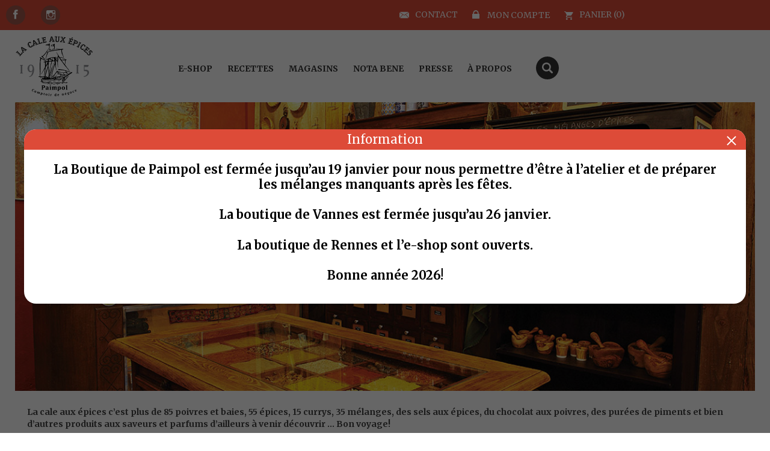

--- FILE ---
content_type: text/html; charset=UTF-8
request_url: https://www.lacaleauxepices.com/
body_size: 58845
content:
<!DOCTYPE html>
<html dir="ltr" lang="fr-FR" prefix="og: https://ogp.me/ns#">
<head itemscope itemtype="https://schema.org/WebSite">
<meta charset="UTF-8" />
<meta name="viewport" content="width=device-width, initial-scale=1" />
<title>Accueil - La Cale aux épices</title>

		<!-- All in One SEO 4.9.3 - aioseo.com -->
	<meta name="robots" content="max-image-preview:large" />
	<link rel="canonical" href="https://www.lacaleauxepices.com/" />
	<meta name="generator" content="All in One SEO (AIOSEO) 4.9.3" />
		<meta property="og:locale" content="fr_FR" />
		<meta property="og:site_name" content="La Cale aux épices - Boutique d&#039;épices en ligne et dans nos boutiques de Paimpol et Vannes" />
		<meta property="og:type" content="article" />
		<meta property="og:title" content="Accueil - La Cale aux épices" />
		<meta property="og:url" content="https://www.lacaleauxepices.com/" />
		<meta property="article:published_time" content="2017-11-30T10:28:29+00:00" />
		<meta property="article:modified_time" content="2017-11-30T11:21:36+00:00" />
		<meta name="twitter:card" content="summary_large_image" />
		<meta name="twitter:title" content="Accueil - La Cale aux épices" />
		<script type="application/ld+json" class="aioseo-schema">
			{"@context":"https:\/\/schema.org","@graph":[{"@type":"BreadcrumbList","@id":"https:\/\/www.lacaleauxepices.com\/#breadcrumblist","itemListElement":[{"@type":"ListItem","@id":"https:\/\/www.lacaleauxepices.com#listItem","position":1,"name":"Domicile"}]},{"@type":"Organization","@id":"https:\/\/www.lacaleauxepices.com\/#organization","name":"La Cale aux \u00e9pices","description":"Boutique d'\u00e9pices en ligne et dans nos boutiques de Paimpol et Vannes","url":"https:\/\/www.lacaleauxepices.com\/"},{"@type":"WebPage","@id":"https:\/\/www.lacaleauxepices.com\/#webpage","url":"https:\/\/www.lacaleauxepices.com\/","name":"Accueil - La Cale aux \u00e9pices","inLanguage":"fr-FR","isPartOf":{"@id":"https:\/\/www.lacaleauxepices.com\/#website"},"breadcrumb":{"@id":"https:\/\/www.lacaleauxepices.com\/#breadcrumblist"},"datePublished":"2017-11-30T11:28:29+01:00","dateModified":"2017-11-30T12:21:36+01:00"},{"@type":"WebSite","@id":"https:\/\/www.lacaleauxepices.com\/#website","url":"https:\/\/www.lacaleauxepices.com\/","name":"La Cale aux \u00e9pices","description":"Boutique d'\u00e9pices en ligne et dans nos boutiques de Paimpol et Vannes","inLanguage":"fr-FR","publisher":{"@id":"https:\/\/www.lacaleauxepices.com\/#organization"}}]}
		</script>
		<!-- All in One SEO -->

<link rel='dns-prefetch' href='//res.acantic.net' />
<link rel='dns-prefetch' href='//cdnjs.cloudflare.com' />
<link rel='dns-prefetch' href='//fonts.googleapis.com' />
<link rel="alternate" type="application/rss+xml" title="La Cale aux épices &raquo; Flux" href="https://www.lacaleauxepices.com/feed/" />
<link rel="alternate" type="application/rss+xml" title="La Cale aux épices &raquo; Flux des commentaires" href="https://www.lacaleauxepices.com/comments/feed/" />
<link rel="alternate" title="oEmbed (JSON)" type="application/json+oembed" href="https://www.lacaleauxepices.com/wp-json/oembed/1.0/embed?url=https%3A%2F%2Fwww.lacaleauxepices.com%2F" />
<link rel="alternate" title="oEmbed (XML)" type="text/xml+oembed" href="https://www.lacaleauxepices.com/wp-json/oembed/1.0/embed?url=https%3A%2F%2Fwww.lacaleauxepices.com%2F&#038;format=xml" />
<style id='wp-img-auto-sizes-contain-inline-css' type='text/css'>
img:is([sizes=auto i],[sizes^="auto," i]){contain-intrinsic-size:3000px 1500px}
/*# sourceURL=wp-img-auto-sizes-contain-inline-css */
</style>
<link rel='stylesheet' id='genesis-sample-css' href='https://www.lacaleauxepices.com/wp-content/themes/tribudigitale/style.min.css?ver=1759757223' type='text/css' media='all' />
<link rel='stylesheet' id='genesis-responsive-css' href='https://www.lacaleauxepices.com/wp-content/themes/tribudigitale/css/responsive.min.css?ver=1588166752' type='text/css' media='all' />
<link rel='stylesheet' id='sbi_styles-css' href='https://www.lacaleauxepices.com/wp-content/plugins/instagram-feed/css/sbi-styles.min.css?ver=6.10.0' type='text/css' media='all' />
<link rel='stylesheet' id='wp-block-library-css' href='https://www.lacaleauxepices.com/wp-includes/css/dist/block-library/style.min.css?ver=6.9' type='text/css' media='all' />

<style id='classic-theme-styles-inline-css' type='text/css'>
/*! This file is auto-generated */
.wp-block-button__link{color:#fff;background-color:#32373c;border-radius:9999px;box-shadow:none;text-decoration:none;padding:calc(.667em + 2px) calc(1.333em + 2px);font-size:1.125em}.wp-block-file__button{background:#32373c;color:#fff;text-decoration:none}
/*# sourceURL=/wp-includes/css/classic-themes.min.css */
</style>
<link rel='stylesheet' id='ccchildpagescss-css' href='https://www.lacaleauxepices.com/wp-content/plugins/cc-child-pages/includes/css/styles.css?ver=1.43' type='text/css' media='all' />
<link rel='stylesheet' id='contact-form-7-css' href='https://www.lacaleauxepices.com/wp-content/plugins/contact-form-7/includes/css/styles.css?ver=6.1.4' type='text/css' media='all' />
<link rel='stylesheet' id='woocommerce-layout-css' href='https://www.lacaleauxepices.com/wp-content/plugins/woocommerce/assets/css/woocommerce-layout.css?ver=10.4.3' type='text/css' media='all' />
<link rel='stylesheet' id='woocommerce-smallscreen-css' href='https://www.lacaleauxepices.com/wp-content/plugins/woocommerce/assets/css/woocommerce-smallscreen.css?ver=10.4.3' type='text/css' media='only screen and (max-width: 860px)' />
<link rel='stylesheet' id='woocommerce-general-css' href='https://www.lacaleauxepices.com/wp-content/plugins/woocommerce/assets/css/woocommerce.css?ver=10.4.3' type='text/css' media='all' />
<link rel='stylesheet' id='genesis-sample-woocommerce-styles-css' href='https://www.lacaleauxepices.com/wp-content/themes/tribudigitale/lib/woocommerce/genesis-sample-woocommerce.css?ver=2.3.0' type='text/css' media='screen' />
<style id='woocommerce-inline-inline-css' type='text/css'>
.woocommerce form .form-row .required { visibility: visible; }
/*# sourceURL=woocommerce-inline-inline-css */
</style>
<link rel='stylesheet' id='wcqi-css-css' href='https://www.lacaleauxepices.com/wp-content/plugins/woocommerce-quantity-increment/assets/css/wc-quantity-increment.css?ver=6.9' type='text/css' media='all' />
<link rel='stylesheet' id='genesis-sample-fonts-css' href='//fonts.googleapis.com/css?family=Source+Sans+Pro%3A400%2C600%2C700&#038;ver=2.3.0' type='text/css' media='all' />
<link rel='stylesheet' id='dashicons-css' href='https://www.lacaleauxepices.com/wp-includes/css/dashicons.min.css?ver=6.9' type='text/css' media='all' />
<link rel='stylesheet' id='semantic-ui-style-css' href='https://www.lacaleauxepices.com/wp-content/themes/tribudigitale/css/semantic.css?ver=6.9' type='text/css' media='all' />
<link rel='stylesheet' id='ionicons-css' href='https://www.lacaleauxepices.com/wp-content/themes/tribudigitale/css/ionicons.min.css?ver=2.3.0' type='text/css' media='all' />
<link rel='stylesheet' id='magnific-popup-style-css' href='https://www.lacaleauxepices.com/wp-content/themes/tribudigitale/css/magnific-popup.css?ver=6.9' type='text/css' media='all' />
<link rel='stylesheet' id='wpb_wrps_owl_carousel-css' href='https://www.lacaleauxepices.com/wp-content/plugins/wpb-woocommerce-related-products-slider/assets/css/owl.carousel.css?ver=2.3.4' type='text/css' media='' />
<link rel='stylesheet' id='wpb_wrps_main_style-css' href='https://www.lacaleauxepices.com/wp-content/plugins/wpb-woocommerce-related-products-slider/assets/css/main.css?ver=1.0' type='text/css' media='' />
<script type="text/javascript" src="https://www.lacaleauxepices.com/wp-includes/js/jquery/jquery.min.js?ver=3.7.1" id="jquery-core-js"></script>
<script type="text/javascript" src="https://www.lacaleauxepices.com/wp-includes/js/jquery/jquery-migrate.min.js?ver=3.4.1" id="jquery-migrate-js"></script>
<script type="text/javascript" src="https://www.lacaleauxepices.com/wp-content/plugins/woocommerce/assets/js/jquery-blockui/jquery.blockUI.min.js?ver=2.7.0-wc.10.4.3" id="wc-jquery-blockui-js" defer="defer" data-wp-strategy="defer"></script>
<script type="text/javascript" id="wc-add-to-cart-js-extra">
/* <![CDATA[ */
var wc_add_to_cart_params = {"ajax_url":"/wp-admin/admin-ajax.php","wc_ajax_url":"/?wc-ajax=%%endpoint%%","i18n_view_cart":"Voir le panier","cart_url":"https://www.lacaleauxepices.com/panier/","is_cart":"","cart_redirect_after_add":"no"};
//# sourceURL=wc-add-to-cart-js-extra
/* ]]> */
</script>
<script type="text/javascript" src="https://www.lacaleauxepices.com/wp-content/plugins/woocommerce/assets/js/frontend/add-to-cart.min.js?ver=10.4.3" id="wc-add-to-cart-js" defer="defer" data-wp-strategy="defer"></script>
<script type="text/javascript" src="https://www.lacaleauxepices.com/wp-content/plugins/woocommerce/assets/js/js-cookie/js.cookie.min.js?ver=2.1.4-wc.10.4.3" id="wc-js-cookie-js" defer="defer" data-wp-strategy="defer"></script>
<script type="text/javascript" id="woocommerce-js-extra">
/* <![CDATA[ */
var woocommerce_params = {"ajax_url":"/wp-admin/admin-ajax.php","wc_ajax_url":"/?wc-ajax=%%endpoint%%","i18n_password_show":"Afficher le mot de passe","i18n_password_hide":"Masquer le mot de passe"};
//# sourceURL=woocommerce-js-extra
/* ]]> */
</script>
<script type="text/javascript" src="https://www.lacaleauxepices.com/wp-content/plugins/woocommerce/assets/js/frontend/woocommerce.min.js?ver=10.4.3" id="woocommerce-js" defer="defer" data-wp-strategy="defer"></script>
<script type="text/javascript" src="https://www.lacaleauxepices.com/wp-content/plugins/woocommerce-quantity-increment/assets/js/wc-quantity-increment.min.js?ver=6.9" id="wcqi-js-js"></script>
<script type="text/javascript" src="https://www.lacaleauxepices.com/wp-content/themes/tribudigitale/js/jquery.mixitup.min.js?ver=6.9" id="queness-portfolio-js"></script>
<script type="text/javascript" src="https://www.lacaleauxepices.com/wp-content/themes/tribudigitale/js/sidetogglemenu.js?ver=6.9" id="toggle_menu-js"></script>
<script type="text/javascript" src="https://www.lacaleauxepices.com/wp-content/themes/tribudigitale/js/galleria/galleria-1.2.8.min.js?ver=6.9" id="galleria-js"></script>
<script type="text/javascript" src="https://www.lacaleauxepices.com/wp-content/themes/tribudigitale/js/unslider.js?ver=6.9" id="unslider-js"></script>
<script type="text/javascript" id="cdi_handle_js_front-js-before">
/* <![CDATA[ */
var linemaxsize = "32";
//# sourceURL=cdi_handle_js_front-js-before
/* ]]> */
</script>
<script type="text/javascript" src="https://www.lacaleauxepices.com/wp-content/plugins/collect-and-deliver-interface-for-woocommerce/includes/../js/cdifront.js?ver=6.9" id="cdi_handle_js_front-js"></script>
<link rel="https://api.w.org/" href="https://www.lacaleauxepices.com/wp-json/" /><link rel="alternate" title="JSON" type="application/json" href="https://www.lacaleauxepices.com/wp-json/wp/v2/pages/4" /><link rel="EditURI" type="application/rsd+xml" title="RSD" href="https://www.lacaleauxepices.com/xmlrpc.php?rsd" />
<meta name="generator" content="WordPress 6.9" />
<meta name="generator" content="WooCommerce 10.4.3" />
<link rel='shortlink' href='https://www.lacaleauxepices.com/' />
<style type="text/css">
.li-col-2{-webkit-column-count:2;-moz-column-count:2;column-count:2;}.li-col-3{-webkit-column-count:3;-moz-column-count:3;column-count:3;}.li-col-4{-webkit-column-count:4;-moz-column-count:4;column-count:4;}.li-col-5{-webkit-column-count:5;-moz-column-count:5;column-count:5;}.li-col-6{-webkit-column-count:6;-moz-column-count:6;column-count:6;}     
</style>
            <link rel="pingback" href="https://www.lacaleauxepices.com/xmlrpc.php" />
	<link href="https://fonts.googleapis.com/css?family=Merriweather:300,400,700,900" rel="stylesheet">  
<script>window.cookieLaw=window.cookieLaw||[];window.cookieLawAdd=window.cookieLawAdd||(function(){cookieLaw.push(arguments)});</script>	<noscript><style>.woocommerce-product-gallery{ opacity: 1 !important; }</style></noscript>
	<style type="text/css">.recentcomments a{display:inline !important;padding:0 !important;margin:0 !important;}</style>	<link rel="stylesheet" href="https://www.lacaleauxepices.com/wp-content/themes/tribudigitale/css/cssmap-continents/cssmap-continents.css" type="text/css" media="all" />
<link rel="icon" href="https://www.lacaleauxepices.com/wp-content/uploads/favicon-lcae-300-150x150.png" sizes="32x32" />
<link rel="icon" href="https://www.lacaleauxepices.com/wp-content/uploads/favicon-lcae-300.png" sizes="192x192" />
<link rel="apple-touch-icon" href="https://www.lacaleauxepices.com/wp-content/uploads/favicon-lcae-300-180x180.png" />
<meta name="msapplication-TileImage" content="https://www.lacaleauxepices.com/wp-content/uploads/favicon-lcae-300.png" />
</head>
<body class="home wp-singular page-template page-template-home-page-2 page-template-home-page-2-php page page-id-4 wp-theme-genesis wp-child-theme-tribudigitale theme-genesis woocommerce-no-js full-width-content genesis-breadcrumbs-hidden genesis-footer-widgets-hidden" itemscope itemtype="https://schema.org/WebPage"><div class="bg-opacite-sidebar"></div><div id="togglemenu1" class="sidetogglemenu">
	<div class="top-menu-close">
		<button onClick="menu1.toggle();" class="sideviewtoggle closesidetoggle dashicons-before dashicons-no-alt"></button>
	</div>
	<div class="menu-mobile">
		<div class="menu-menu-principal-container"><ul id="menu-menu-principal" class="menu"><li id="menu-item-3532" class="menu-item menu-item-type-custom menu-item-object-custom menu-item-has-children menu-item-3532"><a href="#" itemprop="url">E-shop</a>
<ul class="sub-menu">
	<li id="menu-item-1191" class="menu-item menu-item-type-taxonomy menu-item-object-product_cat menu-item-1191"><a href="https://www.lacaleauxepices.com/categorie-produit/e-shop/poivres/" itemprop="url">Poivres</a></li>
	<li id="menu-item-1193" class="menu-item menu-item-type-taxonomy menu-item-object-product_cat menu-item-1193"><a href="https://www.lacaleauxepices.com/categorie-produit/e-shop/currys/" itemprop="url">Currys</a></li>
	<li id="menu-item-1190" class="menu-item menu-item-type-taxonomy menu-item-object-product_cat menu-item-1190"><a href="https://www.lacaleauxepices.com/categorie-produit/e-shop/epices/" itemprop="url">Épices</a></li>
	<li id="menu-item-1192" class="menu-item menu-item-type-taxonomy menu-item-object-product_cat menu-item-1192"><a href="https://www.lacaleauxepices.com/categorie-produit/e-shop/melanges/" itemprop="url">Mélanges</a></li>
	<li id="menu-item-2448" class="menu-item menu-item-type-taxonomy menu-item-object-product_cat menu-item-2448"><a href="https://www.lacaleauxepices.com/categorie-produit/e-shop/aromates/" itemprop="url">Aromates</a></li>
	<li id="menu-item-3644" class="menu-item menu-item-type-taxonomy menu-item-object-product_cat menu-item-3644"><a href="https://www.lacaleauxepices.com/categorie-produit/e-shop/sels-et-sels-aux-epices/" itemprop="url">Sels &amp; sels aux épices</a></li>
	<li id="menu-item-1204" class="menu-item menu-item-type-taxonomy menu-item-object-product_cat menu-item-1204"><a href="https://www.lacaleauxepices.com/categorie-produit/e-shop/piments/" itemprop="url">Piments</a></li>
	<li id="menu-item-3412" class="menu-item menu-item-type-taxonomy menu-item-object-product_cat menu-item-has-children menu-item-3412"><a href="https://www.lacaleauxepices.com/categorie-produit/e-shop/recharges-pour-moulin-a-poivre/" itemprop="url">Recharges pour moulin à poivre</a>
	<ul class="sub-menu">
		<li id="menu-item-4714" class="menu-item menu-item-type-taxonomy menu-item-object-product_cat menu-item-4714"><a href="https://www.lacaleauxepices.com/categorie-produit/e-shop/recharges-pour-moulin-a-poivre/recharges-de-poivre-noir-pour-moulin/" itemprop="url">Poivres noirs</a></li>
		<li id="menu-item-4707" class="menu-item menu-item-type-taxonomy menu-item-object-product_cat menu-item-4707"><a href="https://www.lacaleauxepices.com/categorie-produit/e-shop/recharges-pour-moulin-a-poivre/recharges-de-poivre-blanc-pour-moulin/" itemprop="url">Poivres blancs</a></li>
		<li id="menu-item-4717" class="menu-item menu-item-type-taxonomy menu-item-object-product_cat menu-item-4717"><a href="https://www.lacaleauxepices.com/categorie-produit/e-shop/recharges-pour-moulin-a-poivre/recharges-de-poivre-rouge-pour-moulin/" itemprop="url">Poivres rouges</a></li>
		<li id="menu-item-4708" class="menu-item menu-item-type-taxonomy menu-item-object-product_cat menu-item-4708"><a href="https://www.lacaleauxepices.com/categorie-produit/e-shop/recharges-pour-moulin-a-poivre/recharges-de-poivre-vert-pour-moulin/" itemprop="url">Poivres verts</a></li>
		<li id="menu-item-4715" class="menu-item menu-item-type-taxonomy menu-item-object-product_cat menu-item-4715"><a href="https://www.lacaleauxepices.com/categorie-produit/e-shop/recharges-pour-moulin-a-poivre/recharges-de-poivre-divers-pour-moulin/" itemprop="url">Autres poivres</a></li>
		<li id="menu-item-4735" class="menu-item menu-item-type-taxonomy menu-item-object-product_cat menu-item-4735"><a href="https://www.lacaleauxepices.com/categorie-produit/e-shop/recharges-pour-moulin-a-poivre/recharge-de-faux-poivres-pour-moulin/" itemprop="url">Faux poivres</a></li>
	</ul>
</li>
	<li id="menu-item-22184" class="menu-item menu-item-type-taxonomy menu-item-object-product_cat menu-item-22184"><a href="https://www.lacaleauxepices.com/categorie-produit/e-shop/moulins-a-poivre-mortier-mains-a-sel/" itemprop="url">Moulins, mains à sel et mortiers</a></li>
	<li id="menu-item-3584" class="menu-item menu-item-type-taxonomy menu-item-object-product_cat menu-item-3584"><a href="https://www.lacaleauxepices.com/categorie-produit/e-shop/chocolats-caramels/" itemprop="url">Chocolats &amp; caramels</a></li>
	<li id="menu-item-3714" class="menu-item menu-item-type-taxonomy menu-item-object-product_cat menu-item-has-children menu-item-3714"><a href="https://www.lacaleauxepices.com/categorie-produit/e-shop/vrac-and-co/" itemprop="url">Vrac &amp; co</a>
	<ul class="sub-menu">
		<li id="menu-item-3716" class="menu-item menu-item-type-taxonomy menu-item-object-product_cat menu-item-3716"><a href="https://www.lacaleauxepices.com/categorie-produit/e-shop/vrac-and-co/vrac/" itemprop="url">Vrac</a></li>
		<li id="menu-item-3715" class="menu-item menu-item-type-taxonomy menu-item-object-product_cat menu-item-3715"><a href="https://www.lacaleauxepices.com/categorie-produit/e-shop/vrac-and-co/divers/" itemprop="url">Produits divers</a></li>
	</ul>
</li>
</ul>
</li>
<li id="menu-item-816" class="menu-item menu-item-type-post_type menu-item-object-page menu-item-816"><a href="https://www.lacaleauxepices.com/recettes-blog-culinaire-2/" itemprop="url">Recettes</a></li>
<li id="menu-item-804" class="menu-item menu-item-type-post_type menu-item-object-page menu-item-804"><a href="https://www.lacaleauxepices.com/boutique-epices-paimpol-vannes-rennes-2/" itemprop="url">Magasins</a></li>
<li id="menu-item-1500" class="menu-item menu-item-type-post_type menu-item-object-page menu-item-1500"><a href="https://www.lacaleauxepices.com/lexique/" itemprop="url">Nota Bene</a></li>
<li id="menu-item-1424" class="menu-item menu-item-type-post_type menu-item-object-page menu-item-1424"><a href="https://www.lacaleauxepices.com/a-propos/interventions/articles-de-presse/" itemprop="url">Presse</a></li>
<li id="menu-item-3656" class="menu-item menu-item-type-post_type menu-item-object-page menu-item-3656"><a href="https://www.lacaleauxepices.com/a-propos/" itemprop="url">À propos</a></li>
<li class="menu-item menu-searchbox">
    <div class="searchbox">
        <form method="get" action="https://www.lacaleauxepices.com">
            <button type="submit" onclick="return this.return" onmousedown="this.return=menuSearchBoxDoSearch(this)">Rechercher</button>
            <input autocomplete="off" type="search" name="s" value="">
            <input type="hidden" name="type" value="produit"/>
        </form>
    </div>
</li></ul></div><li class="menu-item menu-searchbox">
    <div class="searchbox">
        <form method="get" action="https://www.lacaleauxepices.com">
            <button type="submit" onclick="return this.return" onmousedown="this.return=menuSearchBoxDoSearch(this)">Rechercher</button>
            <input autocomplete="off" type="search" name="s" value="">
            <input type="hidden" name="type" value="produit"/>
        </form>
    </div>
</li>	</div>
</div>
    <div id="haut-de-page"></div>
    	<div class="topbar">
		<div class="topbar-content">
		<div class="topbar-left">
<div class="social-menu">
	<ul class="social-icons">
		<li><a href="https://www.facebook.com/lacaleauxepices/" title="Facebook" target="_blank"><i class="ion-social-facebook"></i></a></li>
		<li data-legend="Instagram"><a href="https://www.instagram.com/lacaleauxepices/" title="Instagram" target="_blank"><i class="ion-social-instagram-outline"></i></a></li>
		
		<!-- <li><a href="https://plus.google.com/104715398045290817935" title="Google +" target="_blank"><i class="ion-social-googleplus"></i></a></li> -->
	</ul>	
</div>
		</div>
		
						<div class="topbar-right">
				<div class="contact">
					<a class="contact-link" href="https://www.lacaleauxepices.com/contact/">Contact</a>
				</div>
				<div class="login">
					<a class="se-connecter" href="https://www.lacaleauxepices.com/mon-compte/">							
					Mon compte					</a>
						</div>
				<div class="panier">
					<a href="https://www.lacaleauxepices.com/panier/" >Panier (0)</a>
				</div>
			</div>
		</div>
	</div>
<div class="site-container"><header class="site-header" id="menu-principal" itemscope itemtype="https://schema.org/WPHeader"><div class="wrap"><div class="title-area"><p class="site-title" itemprop="headline"><a href="https://www.lacaleauxepices.com"><img src="https://www.lacaleauxepices.com/wp-content/uploads/logo-lacaleauxepices-260-200.svg" alt="Logo La cale aux épices"></a></p>
</div><div class="widget-area header-widget-area"><nav class="nav-primary" aria-label="Principal" itemscope itemtype="https://schema.org/SiteNavigationElement"><div class="wrap"><ul id="menu-menu-principal-1" class="menu genesis-nav-menu menu-primary js-superfish"><li class="menu-item menu-item-type-custom menu-item-object-custom menu-item-has-children menu-item-3532"><a href="#" itemprop="url"><span itemprop="name">E-shop</span></a>
<ul class="sub-menu">
	<li class="menu-item menu-item-type-taxonomy menu-item-object-product_cat menu-item-1191"><a href="https://www.lacaleauxepices.com/categorie-produit/e-shop/poivres/" itemprop="url"><span itemprop="name">Poivres</span></a></li>
	<li class="menu-item menu-item-type-taxonomy menu-item-object-product_cat menu-item-1193"><a href="https://www.lacaleauxepices.com/categorie-produit/e-shop/currys/" itemprop="url"><span itemprop="name">Currys</span></a></li>
	<li class="menu-item menu-item-type-taxonomy menu-item-object-product_cat menu-item-1190"><a href="https://www.lacaleauxepices.com/categorie-produit/e-shop/epices/" itemprop="url"><span itemprop="name">Épices</span></a></li>
	<li class="menu-item menu-item-type-taxonomy menu-item-object-product_cat menu-item-1192"><a href="https://www.lacaleauxepices.com/categorie-produit/e-shop/melanges/" itemprop="url"><span itemprop="name">Mélanges</span></a></li>
	<li class="menu-item menu-item-type-taxonomy menu-item-object-product_cat menu-item-2448"><a href="https://www.lacaleauxepices.com/categorie-produit/e-shop/aromates/" itemprop="url"><span itemprop="name">Aromates</span></a></li>
	<li class="menu-item menu-item-type-taxonomy menu-item-object-product_cat menu-item-3644"><a href="https://www.lacaleauxepices.com/categorie-produit/e-shop/sels-et-sels-aux-epices/" itemprop="url"><span itemprop="name">Sels &amp; sels aux épices</span></a></li>
	<li class="menu-item menu-item-type-taxonomy menu-item-object-product_cat menu-item-1204"><a href="https://www.lacaleauxepices.com/categorie-produit/e-shop/piments/" itemprop="url"><span itemprop="name">Piments</span></a></li>
	<li class="menu-item menu-item-type-taxonomy menu-item-object-product_cat menu-item-has-children menu-item-3412"><a href="https://www.lacaleauxepices.com/categorie-produit/e-shop/recharges-pour-moulin-a-poivre/" itemprop="url"><span itemprop="name">Recharges pour moulin à poivre</span></a>
	<ul class="sub-menu">
		<li class="menu-item menu-item-type-taxonomy menu-item-object-product_cat menu-item-4714"><a href="https://www.lacaleauxepices.com/categorie-produit/e-shop/recharges-pour-moulin-a-poivre/recharges-de-poivre-noir-pour-moulin/" itemprop="url"><span itemprop="name">Poivres noirs</span></a></li>
		<li class="menu-item menu-item-type-taxonomy menu-item-object-product_cat menu-item-4707"><a href="https://www.lacaleauxepices.com/categorie-produit/e-shop/recharges-pour-moulin-a-poivre/recharges-de-poivre-blanc-pour-moulin/" itemprop="url"><span itemprop="name">Poivres blancs</span></a></li>
		<li class="menu-item menu-item-type-taxonomy menu-item-object-product_cat menu-item-4717"><a href="https://www.lacaleauxepices.com/categorie-produit/e-shop/recharges-pour-moulin-a-poivre/recharges-de-poivre-rouge-pour-moulin/" itemprop="url"><span itemprop="name">Poivres rouges</span></a></li>
		<li class="menu-item menu-item-type-taxonomy menu-item-object-product_cat menu-item-4708"><a href="https://www.lacaleauxepices.com/categorie-produit/e-shop/recharges-pour-moulin-a-poivre/recharges-de-poivre-vert-pour-moulin/" itemprop="url"><span itemprop="name">Poivres verts</span></a></li>
		<li class="menu-item menu-item-type-taxonomy menu-item-object-product_cat menu-item-4715"><a href="https://www.lacaleauxepices.com/categorie-produit/e-shop/recharges-pour-moulin-a-poivre/recharges-de-poivre-divers-pour-moulin/" itemprop="url"><span itemprop="name">Autres poivres</span></a></li>
		<li class="menu-item menu-item-type-taxonomy menu-item-object-product_cat menu-item-4735"><a href="https://www.lacaleauxepices.com/categorie-produit/e-shop/recharges-pour-moulin-a-poivre/recharge-de-faux-poivres-pour-moulin/" itemprop="url"><span itemprop="name">Faux poivres</span></a></li>
	</ul>
</li>
	<li class="menu-item menu-item-type-taxonomy menu-item-object-product_cat menu-item-22184"><a href="https://www.lacaleauxepices.com/categorie-produit/e-shop/moulins-a-poivre-mortier-mains-a-sel/" itemprop="url"><span itemprop="name">Moulins, mains à sel et mortiers</span></a></li>
	<li class="menu-item menu-item-type-taxonomy menu-item-object-product_cat menu-item-3584"><a href="https://www.lacaleauxepices.com/categorie-produit/e-shop/chocolats-caramels/" itemprop="url"><span itemprop="name">Chocolats &amp; caramels</span></a></li>
	<li class="menu-item menu-item-type-taxonomy menu-item-object-product_cat menu-item-has-children menu-item-3714"><a href="https://www.lacaleauxepices.com/categorie-produit/e-shop/vrac-and-co/" itemprop="url"><span itemprop="name">Vrac &amp; co</span></a>
	<ul class="sub-menu">
		<li class="menu-item menu-item-type-taxonomy menu-item-object-product_cat menu-item-3716"><a href="https://www.lacaleauxepices.com/categorie-produit/e-shop/vrac-and-co/vrac/" itemprop="url"><span itemprop="name">Vrac</span></a></li>
		<li class="menu-item menu-item-type-taxonomy menu-item-object-product_cat menu-item-3715"><a href="https://www.lacaleauxepices.com/categorie-produit/e-shop/vrac-and-co/divers/" itemprop="url"><span itemprop="name">Produits divers</span></a></li>
	</ul>
</li>
</ul>
</li>
<li class="menu-item menu-item-type-post_type menu-item-object-page menu-item-816"><a href="https://www.lacaleauxepices.com/recettes-blog-culinaire-2/" itemprop="url"><span itemprop="name">Recettes</span></a></li>
<li class="menu-item menu-item-type-post_type menu-item-object-page menu-item-804"><a href="https://www.lacaleauxepices.com/boutique-epices-paimpol-vannes-rennes-2/" itemprop="url"><span itemprop="name">Magasins</span></a></li>
<li class="menu-item menu-item-type-post_type menu-item-object-page menu-item-1500"><a href="https://www.lacaleauxepices.com/lexique/" itemprop="url"><span itemprop="name">Nota Bene</span></a></li>
<li class="menu-item menu-item-type-post_type menu-item-object-page menu-item-1424"><a href="https://www.lacaleauxepices.com/a-propos/interventions/articles-de-presse/" itemprop="url"><span itemprop="name">Presse</span></a></li>
<li class="menu-item menu-item-type-post_type menu-item-object-page menu-item-3656"><a href="https://www.lacaleauxepices.com/a-propos/" itemprop="url"><span itemprop="name">À propos</span></a></li>
<li class="menu-item menu-searchbox">
    <div class="searchbox">
        <form method="get" action="https://www.lacaleauxepices.com">
            <button type="submit" onclick="return this.return" onmousedown="this.return=menuSearchBoxDoSearch(this)">Rechercher</button>
            <input autocomplete="off" type="search" name="s" value="">
            <input type="hidden" name="type" value="produit"/>
        </form>
    </div>
</li></ul></div></nav>	<button onClick="menu1.toggle();" class="sideviewtoggle dashicons-before dashicons-menu">Menu</button>
</div></div></header><div class="site-inner"><div class="content-sidebar-wrap"><main class="content"><article class="post-4 page type-page status-publish entry" aria-label="Accueil" itemscope itemtype="https://schema.org/CreativeWork"><header class="entry-header"></header><div class="entry-content" itemprop="text"><div class="banniere-accueil">
	<div class="container">
		<a href="https://www.lacaleauxepices.com/categorie-produit/e-shop/">
			<img src="https://www.lacaleauxepices.com/wp-content/uploads/banniere-lcae-1280-500.jpg" alt="Bannière La Cale aux épices">
		</a>
	</div>
</div>

<div class="texte-presentation">
	<div class="container">
		<p>La cale aux épices c’est plus de 85 poivres et baies, 55 épices, 15 currys, 35 mélanges, des sels aux épices, du chocolat aux poivres, des purées de piments et bien d’autres produits aux saveurs et parfums d’ailleurs à venir découvrir ... Bon voyage!</p>
	</div>
</div>
<div class="carte-epices">
	<div class="container">
		<div class="row padding-20">
			<h2>Explorez La carte du monde des épices</h2>
		</div>
	</div>
	<div class="map-continent">
		<div class="container">
			<div id="map-continents">
				<ul class="continents">
					<li class="c1"><a href="https://www.lacaleauxepices.com/continent/epices-afrique/">Afrique</a></li>
					<li class="c2"><a href="https://www.lacaleauxepices.com/continent/epices-asie/">Asie</a></li>
					<li class="c3"><a href="https://www.lacaleauxepices.com/continent/epices-oceanie/">Océanie</a></li>
					<li class="c4"><a href="https://www.lacaleauxepices.com/continent/epices-europe/">Europe</a></li>
					<li class="c5"><a href="https://www.lacaleauxepices.com/continent/epices-amerique-du-nord/">Amérique du Nord</a></li>
					<li class="c6"><a href="https://www.lacaleauxepices.com/continent/epices-amerique-du-sud/">Amérique du Sud</a></li>
				</ul>
			</div>
		</div>
	</div>
</div>
<div class="section-services">
	<div class="container">
		<div class="row-3 img-link">
			<img src="https://www.lacaleauxepices.com/wp-content/uploads/shop2021.jpg" alt="e-shop épices">
			<a href="https://lacaleauxepices.com/categorie-produit/e-shop/" class="opacity">
				<span class="text">Visitez notre e-shop</span>
			</a>
		</div>
		<div class="row-3 img-link">
			<img src="https://www.lacaleauxepices.com/wp-content/uploads/blog2021.jpg" alt="blog culinaire épices">
			<!-- <a href="https://lacaleauxepices.com/recettes-blog-culinaire/" class="opacity"> -->
			<a href="https://www.lacaleauxepices.com/recettes-blog-culinaire-2/" class="opacity">
				<span class="text">Recettes de blogs culinaires</span>
			</a>
		</div>
		<div class="row-3 img-link">
			<img src="https://www.lacaleauxepices.com/wp-content/uploads/contact2021.jpg" alt="contact épices">
			<a href="https://lacaleauxepices.com/contact/" class="opacity">
				<span class="text">Contactez-nous</span>
			</a>
		</div>
	</div>
</div>

<div class="section-apropos">
	<div class="container padding-20">
		<div class="row-2">
			<h2>La Goélette, l'étendard de La cale aux épices</h2>
			<p>Cette goélette à hunier de type paimpolaise fut construite en 1915 par les chantiers Bonne-Lesueur à Kerity Paimpol. Elle jauge 208 tonneaux, mesure 37.50 m de longueur de coque pour une largeur de 8.50 m et un tirant d’eau de 3.50 m.</p>
			<a class="bouton" href="https://lacaleauxepices.com/a-propos/">En savoir +</a>
		</div>
		<div class="row-2">
			<h2>Les épices du monde à Paimpol</h2>
			<p>Après avoir voyagé pendant près de 25 ans autour du monde et notamment dans les pays exotiques, Christophe Lemaire a décidé de jeter l'ancre à Paimpol afin de partager sa passion des épices.</p>
			<a class="bouton" href="https://www.lacaleauxepices.com/boutique-epices-paimpol-vannes-rennes/">En savoir +</a>			
		</div>
	</div>
</div>

<div class="section-insta">
	<div class="container">
		<h3><a href="https://www.instagram.com/lacaleauxepices/" target="_blank">Instagram</a></h3>
		<div class='instagram_list' data-insta-name="lacaleauxepices" data-insta-count='8'></div>
			</div>
</div>


</div></article></main></div></div><div class="footer-top">
	<div class="container">
		<div class="row">
			<div class="col col-30">
				<h4>Informations</h4>
				<div class="col-content">
					<div class="menu-menu-footer-container"><ul id="menu-menu-footer" class="menu"><li id="menu-item-1274" class="menu-item menu-item-type-post_type menu-item-object-page menu-item-1274"><a href="https://www.lacaleauxepices.com/e-shop/" itemprop="url">E-shop</a></li>
<li id="menu-item-3263" class="menu-item menu-item-type-post_type menu-item-object-page menu-item-3263"><a href="https://www.lacaleauxepices.com/recettes-blog-culinaire-2/" itemprop="url">Recettes</a></li>
<li id="menu-item-1980" class="menu-item menu-item-type-post_type menu-item-object-page menu-item-1980"><a href="https://www.lacaleauxepices.com/boutique-epices-paimpol-vannes-rennes-2/" itemprop="url">Magasins</a></li>
<li id="menu-item-3264" class="menu-item menu-item-type-post_type menu-item-object-page menu-item-3264"><a href="https://www.lacaleauxepices.com/lexique/" itemprop="url">Nota Bene</a></li>
<li id="menu-item-474" class="menu-item menu-item-type-post_type menu-item-object-page menu-item-474"><a href="https://www.lacaleauxepices.com/a-propos/interventions/articles-de-presse/" itemprop="url">Presse</a></li>
<li id="menu-item-3657" class="menu-item menu-item-type-post_type menu-item-object-page menu-item-3657"><a href="https://www.lacaleauxepices.com/a-propos/" itemprop="url">À propos</a></li>
<li id="menu-item-467" class="menu-item menu-item-type-post_type menu-item-object-page menu-item-467"><a href="https://www.lacaleauxepices.com/mentions-legales/" itemprop="url">Mentions légales</a></li>
<li id="menu-item-1331" class="menu-item menu-item-type-post_type menu-item-object-page menu-item-1331"><a href="https://www.lacaleauxepices.com/conditions-generales-vente/" itemprop="url">Conditions générales de vente</a></li>
</ul></div>				</div>
			</div>
			<div class="col col-40">
				<div class="newsletter-footer">
				<h4>Newsletter</h4>
				<div class="col-content">
					  
  
  <div class="
    mailpoet_form_popup_overlay
      "></div>
  <div
    id="mailpoet_form_1"
    class="
      mailpoet_form
      mailpoet_form_shortcode
      mailpoet_form_position_
      mailpoet_form_animation_
    "
      >

    <style type="text/css">
     #mailpoet_form_1 .mailpoet_form {  }
#mailpoet_form_1 .mailpoet_column_with_background { padding: 10px; }
#mailpoet_form_1 .mailpoet_form_column:not(:first-child) { margin-left: 20px; }
#mailpoet_form_1 .mailpoet_paragraph { line-height: 20px; margin-bottom: 20px; }
#mailpoet_form_1 .mailpoet_segment_label, #mailpoet_form_1 .mailpoet_text_label, #mailpoet_form_1 .mailpoet_textarea_label, #mailpoet_form_1 .mailpoet_select_label, #mailpoet_form_1 .mailpoet_radio_label, #mailpoet_form_1 .mailpoet_checkbox_label, #mailpoet_form_1 .mailpoet_list_label, #mailpoet_form_1 .mailpoet_date_label { display: block; font-weight: normal; }
#mailpoet_form_1 .mailpoet_text, #mailpoet_form_1 .mailpoet_textarea, #mailpoet_form_1 .mailpoet_select, #mailpoet_form_1 .mailpoet_date_month, #mailpoet_form_1 .mailpoet_date_day, #mailpoet_form_1 .mailpoet_date_year, #mailpoet_form_1 .mailpoet_date { display: block; }
#mailpoet_form_1 .mailpoet_text, #mailpoet_form_1 .mailpoet_textarea { width: 200px; }
#mailpoet_form_1 .mailpoet_checkbox {  }
#mailpoet_form_1 .mailpoet_submit {  }
#mailpoet_form_1 .mailpoet_divider {  }
#mailpoet_form_1 .mailpoet_message {  }
#mailpoet_form_1 .mailpoet_form_loading { width: 30px; text-align: center; line-height: normal; }
#mailpoet_form_1 .mailpoet_form_loading > span { width: 5px; height: 5px; background-color: #5b5b5b; }#mailpoet_form_1{border-radius: 0px;text-align: left;}#mailpoet_form_1 form.mailpoet_form {padding: 20px;}#mailpoet_form_1{width: 100%;}#mailpoet_form_1 .mailpoet_message {margin: 0; padding: 0 20px;}#mailpoet_form_1 .mailpoet_paragraph.last {margin-bottom: 0} @media (max-width: 500px) {#mailpoet_form_1 {background-image: none;}} @media (min-width: 500px) {#mailpoet_form_1 .last .mailpoet_paragraph:last-child {margin-bottom: 0}}  @media (max-width: 500px) {#mailpoet_form_1 .mailpoet_form_column:last-child .mailpoet_paragraph:last-child {margin-bottom: 0}} 
    </style>

    <form
      target="_self"
      method="post"
      action="https://www.lacaleauxepices.com/wp-admin/admin-post.php?action=mailpoet_subscription_form"
      class="mailpoet_form mailpoet_form_form mailpoet_form_shortcode"
      novalidate
      data-delay=""
      data-exit-intent-enabled=""
      data-font-family=""
      data-cookie-expiration-time=""
    >
      <input type="hidden" name="data[form_id]" value="1" />
      <input type="hidden" name="token" value="25b8ce734e" />
      <input type="hidden" name="api_version" value="v1" />
      <input type="hidden" name="endpoint" value="subscribers" />
      <input type="hidden" name="mailpoet_method" value="subscribe" />

      <label class="mailpoet_hp_email_label" style="display: none !important;">Veuillez laisser ce champ vide<input type="email" name="data[email]"/></label><div class='mailpoet_form_columns_container'><div class="mailpoet_form_columns mailpoet_paragraph mailpoet_stack_on_mobile"><div class="mailpoet_form_column" style="flex-basis:66.66%;"><div class="mailpoet_paragraph "><input type="email" autocomplete="email" class="mailpoet_text" id="form_email_1" name="data[form_field_ODljOTYwYjExY2YzX2VtYWls]" title="S&#039;inscrire à la newsletter" value="" style="width:100%;box-sizing:border-box;padding:5px;margin: 0 auto 0 0;" data-automation-id="form_email"  placeholder="S&#039;inscrire à la newsletter *" aria-label="S&#039;inscrire à la newsletter *" data-parsley-errors-container=".mailpoet_error_tmjmf" data-parsley-required="true" required aria-required="true" data-parsley-minlength="6" data-parsley-maxlength="150" data-parsley-type-message="Cette valeur doit être un e-mail valide." data-parsley-required-message="Ce champ est nécessaire."/><span class="mailpoet_error_tmjmf"></span></div>
</div>
<div class="mailpoet_form_column" style="flex-basis:33.33%;"><div class="mailpoet_paragraph "><input type="submit" class="mailpoet_submit" value="OK" data-automation-id="subscribe-submit-button" style="width:100%;box-sizing:border-box;padding:5px;margin: 0 auto 0 0;border-color:transparent;" /><span class="mailpoet_form_loading"><span class="mailpoet_bounce1"></span><span class="mailpoet_bounce2"></span><span class="mailpoet_bounce3"></span></span></div>
</div>
</div></div>

      <div class="mailpoet_message">
        <p class="mailpoet_validate_success"
                style="display:none;"
                >Vous vous êtes bien abonné·e à notre newsletter !
        </p>
        <p class="mailpoet_validate_error"
                style="display:none;"
                >        </p>
      </div>
    </form>

      </div>

  				</div>
				</div>
				<h4 style="margin-top:0px">Réseaux sociaux</h4>
				<div class="col-content">
					<ul class="social-icons">
						<li><a href="https://www.facebook.com/lacaleauxepices/" title="Facebook" target="_blank"><i class="ion-social-facebook"></i></a></li>
						<li><a href="https://www.instagram.com/lacaleauxepices/" title="Instagram" target="_blank"><i class="ion-social-instagram-outline"></i></a></li>
						<!-- <li><a href="https://plus.google.com/104715398045290817935" title="Google +" target="_blank"><i class="ion-social-googleplus"></i></a></li> -->
					</ul>
				</div>
			</div>
			<div class="col col-30">
				<h4>Contact</h4>
				<div class="col-content">
					<div class="contact-footer">
						<p class="contact-adresse">6 bis, rue des 8 Patriotes<br>22500 Paimpol - France<br/>+33 (0)6 34 31 03 99</p>
						<p class="contact-adresse">10, rue des Orfèvres<br>56000 Vannes - France<br/>+33(0) 6 20 23 87 82</p>
                        <p class="contact-adresse">3, rue Jules Simon<br>35000 Rennes - France<br/>+33(0) 6 13 24 34 49</p>
						<!-- <p class="contact-tel">+33 (0)6 34 31 03 99</p> -->
						<p class="contact-lien"><a href="https://www.lacaleauxepices.com/contact/">Formulaire par e-mail</a></p>
					</div>
				</div>
			</div>
		</div>
	</div>
</div>
<footer class="site-footer" itemscope itemtype="https://schema.org/WPFooter"><div class="wrap"><style>
    .wnd.sad-news.visible {
        display: flex;
    }
    .wnd.sad-news {
        position: fixed;
        left: 0;
        top: 0;
        right: 0;
        bottom: 0;
        z-index: 10000000000;
        background: rgba(0,0,0,0.6);
        display:none;
        align-items: center;
        justify-content: center;
        padding: 10px;
    }

    .wnd.sad-news>.bloc .colonne-flexible .row {margin-bottom: 0!important;width:auto;}
    .wnd.sad-news>.bloc {
        max-width: 1200px;
        background: #fff;
        max-height: calc(100vh - 50px);
        box-shadow: 0 2px 5px rgba(0,0,0,0.2);
        position: relative;
        border-radius: 20px!important;
    }
	.wnd.sad-news>.bloc>.content *:empty{display:none;}
    .wnd.sad-news>.bloc>.content {
        max-height: calc(100vh - 50px - 34px);
        overflow: auto;
		padding: 20px 15px!important;
		margin:0;
        border-radius: 20px;
    color:#000;
    font-size:16px;
    text-align: left;
    }

    .wnd.sad-news>.bloc:before {
    content: "Information";display: block;height: 34px;line-height: 33px;background: #dd4b38;border-radius: 20px 20px 0 0;text-align: center;padding: 0 10px;/* font-weight: bold; */font-size: 20px;
    color:#fff;
  }

    .wnd.sad-news>.bloc>a.close {
        position: absolute;
        right: 10px;
        top: 4px;
        width: 28px;
        height: 28px;
        cursor: pointer;
    opacity:1;
    }

    .wnd.sad-news>.bloc>a.close:before,.wnd.sad-news>.bloc>a.close:after {
        content: "";
        position: absolute;
        left: 4px;
        right: 4px;
        top: 50%;
        height: 2px;
        background: #fff;
    }
    .wnd.sad-news>.bloc>a.close:before{
        transform:rotate(45deg);
    }
    .wnd.sad-news>.bloc>a.close:after{
        transform:rotate(-45deg);
    }    
</style>
<div class="wnd sad-news">
    <div class="bloc">
        <a class="close" onclick="closeSadNews(this)"></a>
        <div class="content">       
        <div class="colonne-flexible">
				<div class="section" style="background:#ffffff;"><div class="row">
									<div class="row-1 col11">
																				 <h2 style="text-align: center;">La Boutique de Paimpol est fermée jusqu’au 19 janvier pour nous permettre d’être à l’atelier et de préparer les mélanges manquants après les fêtes.</h2>
<h2 style="text-align: center;">La boutique de Vannes est fermée jusqu’au 26 janvier.</h2>
<h2 style="text-align: center;">La boutique de Rennes et l’e-shop sont ouverts.</h2>
<h2 style="text-align: center;">Bonne année 2026!</h2>
<h2 style="text-align: center;"></h2>
<p></p>
<h3 style="text-align: center;"></h3>
																	</div>		
								</div></div>
					<div class="colonne-flexible">
		<div class="section">
			<div class="row">
				<div class="childs">
									</div>
			</div>
		</div>
	</div>
	</div>

         </div>
    </div>
</div>
<script>
    window.addEventListener("load",function(){
      if( true ){
      		document.querySelector(".wnd.sad-news").classList.add("visible");
            window.closeSadNews=function(t){
              	t.parentNode.parentNode.parentNode.removeChild(t.parentNode.parentNode);
            }
        }

    });
</script>  
		<div class="footer-info"><p>Copyright © 2026 - La cale aux épices : <a href="https://www.lacaleauxepices.com">Boutique d’épices</a></p>
	</div>
</div></footer></div><script type="speculationrules">
{"prefetch":[{"source":"document","where":{"and":[{"href_matches":"/*"},{"not":{"href_matches":["/wp-*.php","/wp-admin/*","/wp-content/uploads/*","/wp-content/*","/wp-content/plugins/*","/wp-content/themes/tribudigitale/*","/wp-content/themes/genesis/*","/*\\?(.+)"]}},{"not":{"selector_matches":"a[rel~=\"nofollow\"]"}},{"not":{"selector_matches":".no-prefetch, .no-prefetch a"}}]},"eagerness":"conservative"}]}
</script>
		<script>
		jQuery(document).ready(function($) {
		  $('a[href*="#"]:not([href="#"])').click(function() {
		    if (location.pathname.replace(/^\//,'') == this.pathname.replace(/^\//,'') && location.hostname == this.hostname) {
		      var target = $(this.hash);
		      target = target.length ? target : $('[name=' + this.hash.slice(1) +']');
		      if (target.length) {
		        $('html, body').animate({
		          scrollTop: target.offset().top
		        }, 1000);
		        return false;
		      }
		    }
		  });
		});
	</script>		<script>
		jQuery(document).ready(function($) {
		  //$("#menu-principal").stick_in_parent();
		  $(".entry-summary").stick_in_parent();
		});
	</script>			<script>
		jQuery(document).ready(function() {
			jQuery(function () {
				var filterList = {
					init: function () {
						// MixItUp plugin
						// http://mixitup.io
						window.mix1=jQuery('#portfoliolist');
						window.mix=jQuery('#portfoliolist').mixItUp({
							selectors: {
				  			target: '.portfolio',
				  			filter: '.filter'	
							  },
			  				// callback:{
							// 	  load:function(e){
							// 		  console.log("load2:",e);
							// 	  }

							//   },
			  				// load: function(){
						// 	  this._filter=this.filter;
							// 	this.filter=function(e){
							// 	  console.log("filter:",e);
							// 	  filtre=e.substring(1);
							// 	  description=document.querySelector(".descriptions");
							// 	  if(description){
							// 		  description.querySelectorAll(".visible").forEach(e=>e.classList.remove("visible"));
							// 		  description.querySelectorAll("[data-slug='"+filtre+"']").forEach(e=>e.classList.add("visible"));
							// 	  }
							// 	  this._filter(e);
							// 	};
							// 	console.log("load");
							// 	this.filter(".all");	
							//   }
			  				// filter: '.non-classe' // show app tab on first load
			  				//filter: '.all'
							     
						});
						mix1.on("mixLoad",function(e){
							document.querySelectorAll("#filters .filter").forEach(f=>{
							console.log("f=",f);
							f.addEventListener("click",function(){
								filtre=this.getAttribute("data-filter").substring(1);
								description=document.querySelector(".descriptions");
								if(description){
									description.querySelectorAll(".visible").forEach(e=>e.classList.remove("visible"));
									description.querySelectorAll("[data-slug='"+filtre+"']").forEach(e=>e.classList.add("visible"));
								}

							});
						})		
						// 	// this
						// 	console.log("load3:",this);
						// 	setTimeout(()=>{
						// 		mix1.ok=true;
						// 		mix1._filter=mix1.filter;
						// 		mix1.filter=function(e){
						// 			console.log("filter:",e);
						// 			filtre=e.substring(1);
						// 			description=document.querySelector(".descriptions");
						// 			if(description){
						// 				description.querySelectorAll(".visible").forEach(e=>e.classList.remove("visible"));
						// 				description.querySelectorAll("[data-slug='"+filtre+"']").forEach(e=>e.classList.add("visible"));
						// 			}
						// 			this._filter(e);
						// 			};
						// 	},100);
						})
								
					}
				};

				// Run the show!
				filterList.init();
			});	
		});
	</script>
	<script>
		jQuery(document).ready(function() {
			jQuery('#filters li:first-child span').addClass('init-filtre');
			jQuery('#filters li span').click(function(){
				jQuery('#filters li span:first-child').removeClass('init-filtre');
			});
		});
	</script>
	<script>
jQuery(document).ready(function() {
	jQuery('.popup-link').magnificPopup({
		type:'image',
		closeOnContentClick: true,
		closeBtnInside: false,
		fixedContentPos: true,
		mainClass: 'mfp-no-margins mfp-with-zoom', // class to remove default margin from left and right side
		image: {
		verticalFit: true
		},
		gallery: {
			enabled: true
		},
		zoom: {
		enabled: true,
		duration: 300 // don't foget to change the duration also in CSS
		}
	});
});
</script>
<script type="text/javascript">
document.addEventListener( 'wpcf7mailsent', function( event ) {
   if ( '6' == event.detail.contactFormId ) { // Sends sumissions on form 947 to the first thank you page
    location = 'https://www.lacaleauxepices.com/merci-contact/';
    } else if ( '351' == event.detail.contactFormId ) { // Sends submissions on form 1070 to the second thank you page
        location = 'https://www.lacaleauxepices.com/merci-devis/';
    } else { // Sends submissions on all unaccounted for forms to the third thank you page
        //location = 'https://www.example.com/thank-you-3/';
    }
}, false );
</script>
<script>
		jQuery(document).ready(function($) {
			$(".my-slider").unslider({
			animation: "fade",
			delay: 6000,
			autoplay: true,
			arrows: false
			});

		});
	</script>		<script>
		jQuery(document).ready(function($) {
		  $('.sideviewtoggle').click(function() {
				menu1.toggle();
		  });
		  $('.sideviewtogglebutton').click(function() {
				menu1.toggle();
		  });
  		  $('.continuer-achat').click(function() {
			$('.woocommerce-message').css("display", "none");
		  });
  		  $('.close-woocommerce-mess').click(function() {
			$('.woocommerce-message').css("display", "none");
		  });
		});
	</script>	<script>
		cookieLawAdd("Google Analytics",()=>{
			window.dataLayer = window.dataLayer || [];
			function gtag(){dataLayer.push(arguments);}
			gtag('js', new Date());
			gtag('config', 'G-72GL0X4BN4');
		},"https://www.googletagmanager.com/gtag/js?id=G-72GL0X4BN4");
	</script>
	<!-- Instagram Feed JS -->
<script type="text/javascript">
var sbiajaxurl = "https://www.lacaleauxepices.com/wp-admin/admin-ajax.php";
</script>
	<script type="text/javascript" src="https://www.lacaleauxepices.com/wp-content/themes/tribudigitale/js/jquery.cssmap.560.min.js"></script>
	<script type="text/javascript">
	jQuery(document).ready(function(){

	// CSSMap;
	jQuery("#map-continents").CSSMap({
	  "size": 960,
	  "tooltips": "floating-top-center",
	  "responsive": "auto"
	});
	// END OF THE CSSMap;

	});
	</script>
	<script type='text/javascript'>
		(function () {
			var c = document.body.className;
			c = c.replace(/woocommerce-no-js/, 'woocommerce-js');
			document.body.className = c;
		})();
	</script>
	<script type="text/javascript" src="//res.acantic.net/js/cookielaw.class.min.js?ver=1" id="cookielaw-js"></script>
<script type="text/javascript" src="https://cdnjs.cloudflare.com/ajax/libs/dompurify/3.2.6/purify.min.js?ver=3.2.6" id="dompurify-js"></script>
<script type="text/javascript" src="https://www.lacaleauxepices.com/wp-includes/js/dist/hooks.min.js?ver=dd5603f07f9220ed27f1" id="wp-hooks-js"></script>
<script type="text/javascript" src="https://www.lacaleauxepices.com/wp-includes/js/dist/i18n.min.js?ver=c26c3dc7bed366793375" id="wp-i18n-js"></script>
<script type="text/javascript" id="wp-i18n-js-after">
/* <![CDATA[ */
wp.i18n.setLocaleData( { 'text direction\u0004ltr': [ 'ltr' ] } );
//# sourceURL=wp-i18n-js-after
/* ]]> */
</script>
<script type="text/javascript" src="https://www.lacaleauxepices.com/wp-content/plugins/contact-form-7/includes/swv/js/index.js?ver=6.1.4" id="swv-js"></script>
<script type="text/javascript" id="contact-form-7-js-translations">
/* <![CDATA[ */
( function( domain, translations ) {
	var localeData = translations.locale_data[ domain ] || translations.locale_data.messages;
	localeData[""].domain = domain;
	wp.i18n.setLocaleData( localeData, domain );
} )( "contact-form-7", {"translation-revision-date":"2025-02-06 12:02:14+0000","generator":"GlotPress\/4.0.1","domain":"messages","locale_data":{"messages":{"":{"domain":"messages","plural-forms":"nplurals=2; plural=n > 1;","lang":"fr"},"This contact form is placed in the wrong place.":["Ce formulaire de contact est plac\u00e9 dans un mauvais endroit."],"Error:":["Erreur\u00a0:"]}},"comment":{"reference":"includes\/js\/index.js"}} );
//# sourceURL=contact-form-7-js-translations
/* ]]> */
</script>
<script type="text/javascript" id="contact-form-7-js-before">
/* <![CDATA[ */
var wpcf7 = {
    "api": {
        "root": "https:\/\/www.lacaleauxepices.com\/wp-json\/",
        "namespace": "contact-form-7\/v1"
    }
};
//# sourceURL=contact-form-7-js-before
/* ]]> */
</script>
<script type="text/javascript" src="https://www.lacaleauxepices.com/wp-content/plugins/contact-form-7/includes/js/index.js?ver=6.1.4" id="contact-form-7-js"></script>
<script type="text/javascript" src="https://www.lacaleauxepices.com/wp-content/plugins/wpb-woocommerce-related-products-slider/assets/js/owl.carousel.js?ver=2.3.4" id="wpb-wrps-owl-carousel-js"></script>
<script type="text/javascript" src="https://www.lacaleauxepices.com/wp-content/plugins/wpb-woocommerce-related-products-slider/assets/js/init.js?ver=1.0" id="wpb-wrps-init-js"></script>
<script type="text/javascript" src="https://www.lacaleauxepices.com/wp-includes/js/hoverIntent.min.js?ver=1.10.2" id="hoverIntent-js"></script>
<script type="text/javascript" src="https://www.lacaleauxepices.com/wp-content/themes/genesis/lib/js/menu/superfish.min.js?ver=1.7.10" id="superfish-js"></script>
<script type="text/javascript" src="https://www.lacaleauxepices.com/wp-content/themes/genesis/lib/js/menu/superfish.args.min.js?ver=3.5.0" id="superfish-args-js"></script>
<script type="text/javascript" src="https://www.lacaleauxepices.com/wp-content/themes/genesis/lib/js/skip-links.min.js?ver=3.5.0" id="skip-links-js"></script>
<script type="text/javascript" src="https://www.lacaleauxepices.com/wp-content/themes/tribudigitale/js/insta.min.js?ver=6.9" id="insta-js"></script>
<script type="text/javascript" src="https://www.lacaleauxepices.com/wp-content/themes/tribudigitale/js/semantic.js?ver=6.9" id="semantic-ui-script-js"></script>
<script type="text/javascript" src="https://www.lacaleauxepices.com/wp-content/themes/tribudigitale/js/script.js?ver=1697543329" id="script-js"></script>
<script type="text/javascript" src="https://www.lacaleauxepices.com/wp-content/themes/tribudigitale/js/jquery.magnific-popup.min.js?ver=6.9" id="magnific-popup-js"></script>
<script type="text/javascript" src="https://www.lacaleauxepices.com/wp-content/plugins/woocommerce/assets/js/sourcebuster/sourcebuster.min.js?ver=10.4.3" id="sourcebuster-js-js"></script>
<script type="text/javascript" id="wc-order-attribution-js-extra">
/* <![CDATA[ */
var wc_order_attribution = {"params":{"lifetime":1.0e-5,"session":30,"base64":false,"ajaxurl":"https://www.lacaleauxepices.com/wp-admin/admin-ajax.php","prefix":"wc_order_attribution_","allowTracking":true},"fields":{"source_type":"current.typ","referrer":"current_add.rf","utm_campaign":"current.cmp","utm_source":"current.src","utm_medium":"current.mdm","utm_content":"current.cnt","utm_id":"current.id","utm_term":"current.trm","utm_source_platform":"current.plt","utm_creative_format":"current.fmt","utm_marketing_tactic":"current.tct","session_entry":"current_add.ep","session_start_time":"current_add.fd","session_pages":"session.pgs","session_count":"udata.vst","user_agent":"udata.uag"}};
//# sourceURL=wc-order-attribution-js-extra
/* ]]> */
</script>
<script type="text/javascript" src="https://www.lacaleauxepices.com/wp-content/plugins/woocommerce/assets/js/frontend/order-attribution.min.js?ver=10.4.3" id="wc-order-attribution-js"></script>
<script type="text/javascript" id="mailpoet_public-js-extra">
/* <![CDATA[ */
var MailPoetForm = {"ajax_url":"https://www.lacaleauxepices.com/wp-admin/admin-ajax.php","is_rtl":"","ajax_common_error_message":"Une erreur est survenue lors du traitement de la demande, veuillez r\u00e9essayer plus tard."};
//# sourceURL=mailpoet_public-js-extra
/* ]]> */
</script>
<script type="text/javascript" src="https://www.lacaleauxepices.com/wp-content/plugins/mailpoet/assets/dist/js/public.js?ver=5.17.5" id="mailpoet_public-js" defer="defer" data-wp-strategy="defer"></script>
	<script>
	jQuery(document).ready(function() {
		menu1 = new sidetogglemenu({  // initialize first menu example
			id: 'togglemenu1',
			marginoffset: 10
		})

		/*menu2 = new sidetogglemenu({  // initialize second menu example
			id: 'togglemenu2',
			position: 'right',
			source: 'togglemenu.txt',
			revealamt: -5
		})*/
	})
	</script><script>
	jQuery(document).ready(function(){
    	jQuery('.sideviewtoggle').click(function(){
        	jQuery('.bg-opacite-sidebar').addClass("display");
    	});
    	jQuery('.sideviewtoggle').click(function(){
        	jQuery('body').addClass("no-scroll");
    	});
    	jQuery('.bg-opacite-sidebar').click(function(){
    		jQuery('.bg-opacite-sidebar').removeClass("display");
    	});
    	jQuery('.bg-opacite-sidebar').click(function(){
    		jQuery('body').removeClass("no-scroll");
    	});
    	jQuery('.closesidetoggle').click(function(){
    		jQuery('.bg-opacite-sidebar').removeClass("display");
    	});
    	jQuery('.closesidetoggle').click(function(){
    		jQuery('body').removeClass("no-scroll");
    	});
       	/*jQuery('.sideviewtogglebutton').click(function(){
    		jQuery('.bg-opacite-sidebar').removeClass("display");
    	});*/
	});
</script>
</body></html>


--- FILE ---
content_type: text/css
request_url: https://www.lacaleauxepices.com/wp-content/themes/tribudigitale/style.min.css?ver=1759757223
body_size: 102822
content:
@import url(https://fonts.googleapis.com/css2?family=Fondamento&display=swap);html{font-family:sans-serif;-ms-text-size-adjust:100%;-webkit-text-size-adjust:100%}body{margin:0}article,aside,details,figcaption,figure,footer,header,main,menu,nav,section,summary{display:block}audio,canvas,progress,video{display:inline-block}audio:not([controls]){display:none;height:0}progress{vertical-align:baseline}[hidden],template{display:none}a{background-color:transparent;-webkit-text-decoration-skip:objects}a:active,a:hover{outline-width:0}abbr[title]{border-bottom:none;text-decoration:underline;text-decoration:underline dotted}b,strong{font-weight:inherit}b,strong{font-weight:bolder}dfn{font-style:italic}h1{font-size:2em;margin:.67em 0}mark{background-color:#ff0;color:#000}small{font-size:80%}sub,sup{font-size:75%;line-height:0;position:relative;vertical-align:baseline}sub{bottom:-.25em}sup{top:-.5em}img{border-style:none}svg:not(:root){overflow:hidden}code,kbd,pre,samp{font-family:monospace,monospace;font-size:1em}figure{margin:1em 40px}hr{box-sizing:content-box;height:0;overflow:visible}button,input,optgroup,select,textarea{font:inherit;margin:0}optgroup{font-weight:700}button,input{overflow:visible}button,select{text-transform:none}[type=reset],[type=submit],button,html [type=button]{-webkit-appearance:button}[type=button]::-moz-focus-inner,[type=reset]::-moz-focus-inner,[type=submit]::-moz-focus-inner,button::-moz-focus-inner{border-style:none;padding:0}[type=button]:-moz-focusring,[type=reset]:-moz-focusring,[type=submit]:-moz-focusring,button:-moz-focusring{outline:1px dotted ButtonText}fieldset{border:1px solid silver;margin:0 2px;padding:.35em .625em .75em}legend{box-sizing:border-box;color:inherit;display:table;max-width:100%;padding:0;white-space:normal}textarea{overflow:auto}[type=checkbox],[type=radio]{box-sizing:border-box;padding:0}[type=number]::-webkit-inner-spin-button,[type=number]::-webkit-outer-spin-button{height:auto}[type=search]{-webkit-appearance:textfield;outline-offset:-2px}[type=search]::-webkit-search-cancel-button,[type=search]::-webkit-search-decoration{-webkit-appearance:none}::-webkit-input-placeholder{color:inherit;opacity:.54}::-webkit-file-upload-button{-webkit-appearance:button;font:inherit}html,input[type=search]{-webkit-box-sizing:border-box;-moz-box-sizing:border-box;box-sizing:border-box}*,::after,::before{box-sizing:inherit}:focus{outline:0!important}.author-box::before,.clearfix::before,.entry-content::before,.entry::before,.footer-widgets::before,.nav-primary::before,.nav-secondary::before,.pagination::before,.site-container::before,.site-footer::before,.site-header::before,.site-inner::before,.widget::before,.wrap::before{content:" ";display:table}.author-box::after,.clearfix::after,.entry-content::after,.entry::after,.footer-widgets::after,.nav-primary::after,.nav-secondary::after,.pagination::after,.site-container::after,.site-footer::after,.site-header::after,.site-inner::after,.widget::after,.wrap::after{clear:both;content:" ";display:table}html{font-size:62.5%}body>div{font-size:0}body{background-color:#eee;color:#333;font-family:'Source Sans Pro',sans-serif;font-size:20px;font-size:2rem;-webkit-font-smoothing:antialiased;font-weight:400;line-height:1.625;margin:0}body{margin-top:0!important;width:100%}body.home{margin-top:0!important;width:100%}.button,.gallery img,a,button,input:focus,input[type=button],input[type=reset],input[type=submit],textarea:focus{-webkit-transition:all .1s ease-in-out;-moz-transition:all .1s ease-in-out;-ms-transition:all .1s ease-in-out;-o-transition:all .1s ease-in-out;transition:all .1s ease-in-out}a{color:#dd4b38;text-decoration:underline}a:focus,a:hover{color:#333;text-decoration:none}p{margin:0 0 28px;padding:0}ol,ul{margin:0;padding:0}li{list-style-type:none}hr{border:0;border-collapse:collapse;border-top:1px solid #eee;clear:both;margin:1em 0}b,strong{font-weight:700}blockquote,cite,em,i{font-style:italic}mark{background:#ddd;color:#000}blockquote{margin:40px}blockquote::before{content:"\201C";display:block;font-size:30px;font-size:3rem;height:0;left:-20px;position:relative;top:-10px}h1,h2,h3,h4,h5,h6{font-family:'Source Sans Pro',sans-serif;font-weight:600;line-height:1.2;margin:0 0 10px}h1{font-size:36px;font-size:3.6rem}h2{font-size:20px!important}h3{font-size:24px;font-size:2.4rem}h4{font-size:20px;font-size:2rem}h5{font-size:18px;font-size:1.8rem}h6{font-size:16px;font-size:1.6rem}.wp-caption,embed,iframe,img,object,video{max-width:100%}img{height:auto}figure{margin:0}.gallery{overflow:hidden}.gallery-item{float:left;margin:0 0 28px;text-align:center}.gallery-columns-1 .gallery-item{width:100%}.gallery-columns-2 .gallery-item{width:50%}.gallery-columns-3 .gallery-item{width:33%}.gallery-columns-4 .gallery-item{width:25%}.gallery-columns-5 .gallery-item{width:20%}.gallery-columns-6 .gallery-item{width:16.6666%}.gallery-columns-7 .gallery-item{width:14.2857%}.gallery-columns-8 .gallery-item{width:12.5%}.gallery-columns-9 .gallery-item{width:11.1111%}.gallery-columns-2 .gallery-item:nth-child(2n+1),.gallery-columns-3 .gallery-item:nth-child(3n+1),.gallery-columns-4 .gallery-item:nth-child(4n+1),.gallery-columns-5 .gallery-item:nth-child(5n+1),.gallery-columns-6 .gallery-item:nth-child(6n+1),.gallery-columns-7 .gallery-item:nth-child(7n+1),.gallery-columns-8 .gallery-item:nth-child(8n+1),.gallery-columns-9 .gallery-item:nth-child(9n+1){clear:left}.gallery img{border:1px solid #eee;height:auto;padding:4px}.gallery img:focus,.gallery img:hover{border:1px solid #999}input,select,textarea{background-color:#fff;border:1px solid #ddd;color:#333;font-size:18px;font-size:1.8rem;font-weight:400;padding:16px;width:100%}input:focus,textarea:focus{border:1px solid #999;outline:0}input[type=checkbox],input[type=image],input[type=radio]{width:auto}::-moz-placeholder{color:#333;opacity:1}::-webkit-input-placeholder{color:#333}.footer-top ::-moz-placeholder{color:#fff!important;opacity:.9!important}.footer-top ::-webkit-input-placeholder{color:#fff!important;opacity:.9!important}.button,button,input[type=button],input[type=reset],input[type=submit]{background-color:#333;border:0;color:#fff;cursor:pointer;font-size:16px;font-size:1.6rem;font-weight:700;padding:16px 24px;text-decoration:none;white-space:normal;width:auto}.button:focus,.button:hover,button:focus,button:hover,input[type=button]:focus,input[type=button]:hover,input[type=reset]:focus,input[type=reset]:hover,input[type=submit]:focus,input[type=submit]:hover{background-color:#dd4b38!important;color:#fff}.entry-content .button:focus,.entry-content .button:hover{color:#fff}.button{display:inline-block;border-radius:6px}a.button.small,button.small,input[type=button].small,input[type=reset].small,input[type=submit].small{padding:8px 16px}.site-container button:disabled,.site-container button:disabled:hover,.site-container input:disabled,.site-container input:disabled:hover,.site-container input[type=button]:disabled,.site-container input[type=button]:disabled:hover,.site-container input[type=reset]:disabled,.site-container input[type=reset]:disabled:hover,.site-container input[type=submit]:disabled,.site-container input[type=submit]:disabled:hover{background-color:#eee;border-width:0;color:#777;cursor:not-allowed}input[type=search]::-webkit-search-cancel-button,input[type=search]::-webkit-search-results-button{display:none}table{border-collapse:collapse;border-spacing:0;line-height:2;margin-bottom:40px;width:100%;word-break:break-all}tbody{border-bottom:1px solid #eee}td,th{text-align:left}td{border-top:1px solid #eee;padding:6px}th{font-weight:400;padding:0 6px}td:first-child,th:first-child{padding-left:0}.screen-reader-shortcut,.screen-reader-text,.screen-reader-text span{border:0;clip:rect(0,0,0,0);height:1px;overflow:hidden;position:absolute!important;width:1px;word-wrap:normal!important}.genesis-nav-menu .search input[type=submit]:focus,.screen-reader-shortcut:focus,.screen-reader-text:focus,.widget_search input[type=submit]:focus{background:#fff;box-shadow:0 0 2px 2px rgba(0,0,0,.6);clip:auto!important;color:#333;display:block;font-size:1em;font-weight:700;height:auto;padding:15px 23px 14px;text-decoration:none;width:auto;z-index:100000}.more-link{position:relative}.site-inner,.wrap{margin:0 auto;max-width:1280px}.site-inner{clear:both;padding-top:40px;word-wrap:break-word}.landing-page .site-inner{max-width:800px}.content-sidebar-sidebar .content-sidebar-wrap,.sidebar-content-sidebar .content-sidebar-wrap,.sidebar-sidebar-content .content-sidebar-wrap{width:1060px}.content-sidebar-sidebar .content-sidebar-wrap{float:left}.sidebar-content-sidebar .content-sidebar-wrap,.sidebar-sidebar-content .content-sidebar-wrap{float:right}.content{float:right;width:880px;font-size:14px}.content-sidebar .content,.content-sidebar-sidebar .content,.sidebar-content-sidebar .content{float:left}.content-sidebar-sidebar .content,.sidebar-content-sidebar .content,.sidebar-sidebar-content .content{width:660px}.full-width-content .content{width:100%}.sidebar-primary{float:right;width:360px}.sidebar-content .sidebar-primary,.sidebar-sidebar-content .sidebar-primary{float:left}.sidebar-secondary{float:left;width:180px}.content-sidebar-sidebar .sidebar-secondary{float:right}.five-sixths,.four-sixths,.one-fourth,.one-half,.one-sixth,.one-third,.three-fourths,.three-sixths,.two-fourths,.two-sixths,.two-thirds{float:left;margin-left:2.564102564102564%}.one-half,.three-sixths,.two-fourths{width:48.717948717948715%}.one-third,.two-sixths{width:31.623931623931625%}.four-sixths,.two-thirds{width:65.81196581196582%}.one-fourth{width:23.076923076923077%}.three-fourths{width:74.35897435897436%}.one-sixth{width:14.52991452991453%}.five-sixths{width:82.90598290598291%}.first{clear:both;margin-left:0}.avatar{border-radius:50%;float:left}.alignleft .avatar,.author-box .avatar{margin-right:24px}.alignright .avatar{margin-left:24px}.comment .avatar{margin:0 16px 24px 0}.breadcrumb{background-color:#eee;font-size:14px;margin:0 auto;padding:10px 0}body.search-no-results .entry{display:none}.after-entry,.archive-description,.author-box,body.search-no-results .no-results{max-width:1280px!important;display:block;margin:20px auto}.archive-description p:last-child,.author-box p:last-child{margin-bottom:0}.search-form{overflow:hidden}.entry-content .search-form,.site-header .search-form{margin-bottom:40px;width:50%}.site-header .search-form{float:right;margin:12px auto 0}.post-password-form input[type=submit],.search-form input[type=submit]{margin-top:10px}.genesis-nav-menu .search input[type=submit],.widget_search input[type=submit]{border:0;clip:rect(0,0,0,0);height:1px;margin:-1px;padding:0;position:absolute;width:1px}.archive-description .entry-title,.archive-title,.author-box-title{font-size:30px}.entry-title{font-size:36px;font-size:3.6rem}.entry-title a,.sidebar .widget-title a{color:#333;text-decoration:none}.entry-title a:focus,.entry-title a:hover{color:#dd4b38}.widget-title{font-size:18px;font-size:1.8rem;margin-bottom:20px}a.aligncenter img{display:block;margin:0 auto}a.alignnone{display:inline-block}.alignleft{float:left;text-align:left}.alignright{float:right;text-align:right}a.alignleft,a.alignnone,a.alignright{max-width:100%}.aligncenter,img.centered{display:block;margin:0 auto 24px}.alignnone,img.alignnone{margin-bottom:12px}.wp-caption.alignleft,a.alignleft,img.alignleft{margin:0 24px 24px 0}.wp-caption.alignright,a.alignright,img.alignright{margin:0 0 24px 24px}.gallery-caption,.wp-caption-text{font-size:14px;font-size:1.4rem;font-weight:600;margin:0;text-align:center}.entry-content p.wp-caption-text{margin-bottom:0}.entry-content .wp-audio-shortcode,.entry-content .wp-playlist,.entry-content .wp-video{margin:0 0 28px}.widget{margin-bottom:40px;word-wrap:break-word}.widget p:last-child,.widget ul>li:last-of-type,.widget-area .widget:last-of-type{margin-bottom:0}.widget ul>li{margin-bottom:10px;padding-bottom:10px}.widget ul>li:last-of-type{padding-bottom:0}.widget ol>li{list-style-position:inside;list-style-type:decimal;padding-left:20px;text-indent:-20px}.widget li li{border:0;margin:0 0 0 30px;padding:0}.widget_calendar table{width:100%}.widget_calendar td,.widget_calendar th{text-align:center}.featured-content .entry{background:0 0;padding:0}.featured-content .entry:last-of-type{margin-bottom:0}.featured-content .entry-title{font-size:20px;font-size:2rem}.sidebar .enews-widget,.sidebar .enews-widget .widget-title{color:#fff}.sidebar .widget.enews-widget{background-color:#333}.sidebar .enews-widget input,.sidebar .enews-widget input:focus{border:1px solid #333}.sidebar .enews-widget input[type=submit]{background-color:#dd4b38;color:#fff}.sidebar .enews-widget input[type=submit]:focus,.sidebar .enews-widget input[type=submit]:hover{background-color:#fff;color:#333}.enews-widget input{font-size:16px;font-size:1.6rem;margin-bottom:16px}.enews-widget input[type=submit]{margin:0;width:100%}.enews form+p{margin-top:24px}#wpstats{display:none}.genesis-skip-link{margin:0}.genesis-skip-link li{height:0;list-style:none;width:0}:focus{color:#333;outline:#ccc solid 1px}.site-header{background-color:#fff;z-index:5000;border-bottom:2px solid #eee}.site-header.is_stuck{box-shadow:2px 2px 5px rgba(0,0,0,.5)}.site-header>.wrap{height:100px}.title-area{float:left;padding:10px 0;width:300px}.header-image .title-area{margin:0 auto;max-width:300px;padding:0}.header-full-width .title-area{float:none;width:100%}.site-title{font-size:30px;font-size:3rem;font-weight:700;line-height:1.2}.site-title a,.site-title a:focus,.site-title a:hover{color:#333;text-decoration:none}.header-image .site-title>a{background-position:center!important;background-size:contain!important;float:left;min-height:80px;width:100%}.site-description{font-size:16px;font-size:1.6rem;font-weight:400;line-height:1.5}.site-description,.site-title{margin-bottom:0}.header-image .site-description,.header-image .site-title{display:block;text-indent:-9999px}.site-header .widget-area{float:left;text-align:left;width:980px;margin-top:30px}.genesis-nav-menu{clear:both;font-size:16px;font-size:1.6rem;font-weight:600;line-height:1;width:100%}.genesis-nav-menu .menu-item{display:inline-block;margin-bottom:0;padding-bottom:0;text-align:left}.genesis-nav-menu a{color:#333;display:block;padding:20px 20px;text-decoration:none}.genesis-nav-menu a:first-child{padding-left:0}.genesis-nav-menu .current-menu-item>a,.genesis-nav-menu .sub-menu .current-menu-item>a:focus,.genesis-nav-menu .sub-menu .current-menu-item>a:hover,.genesis-nav-menu a:focus,.genesis-nav-menu a:hover{color:#dd4b38}.genesis-nav-menu .sub-menu{left:-9999px;opacity:0;position:absolute;-webkit-transition:opacity .4s ease-in-out;-moz-transition:opacity .4s ease-in-out;-ms-transition:opacity .4s ease-in-out;-o-transition:opacity .4s ease-in-out;transition:opacity .4s ease-in-out;width:400px;z-index:99;flex-wrap:wrap;display:flex}.genesis-nav-menu ul.sub-menu[style*=block]{display:flex!important;flex-wrap:wrap!important;background:#fff}.genesis-nav-menu ul.sub-menu[style*=block] li{max-width:50%}.genesis-nav-menu .sub-menu a{background-color:#fff;border:1px solid #eee;border-top:0;font-size:14px;font-size:1.4rem;box-sizing:border-box;padding:20px;position:relative;width:100%;word-wrap:break-word;height:100%;display:flex;align-items:center}.genesis-nav-menu .sub-menu .sub-menu{margin:-56px 0 0 199px}.genesis-nav-menu .menu-item:hover{position:static}.genesis-nav-menu .menu-item:hover>.sub-menu{left:auto;opacity:1;padding-top:12px}.genesis-nav-menu>.first>a{padding-left:0}.genesis-nav-menu>.last>a{padding-right:0}.genesis-nav-menu>.right{float:right}.menu .menu-item:focus{position:static}.menu .menu-item.sfHover>ul.sub-menu,.menu .menu-item>a:focus+ul.sub-menu{left:auto;opacity:1;flex-wrap:wrap}.menu-toggle,.sub-menu-toggle{display:none;visibility:hidden}.site-header .genesis-nav-menu li li{margin-left:0;width:50%}.site-header .genesis-nav-menu li.cell-fullwidth{width:100%!important;margin-left:0!important;display:block!important}.site-header .genesis-nav-menu li.cell-fullwidth>a>span{text-align:center!important;width:100%!important;display:block!important}.nav-primary{background-color:#fff;float:left}.site-footer .genesis-nav-menu{padding-bottom:20px}.site-footer .genesis-nav-menu a{padding:0 20px 10px}.entry{background-color:#fff;margin-bottom:30px;padding:0}.entry-content ol,.entry-content ul{margin-bottom:28px;margin-left:40px}.entry-content ol>li{list-style-type:decimal}.entry-content ul>li{list-style-type:none}.entry-content ol ol,.entry-content ul ul{margin-bottom:0}.entry-content code{background-color:#333;color:#eee}p.entry-meta{font-size:16px;font-size:1.6rem;margin-bottom:0}.entry-header .entry-meta{margin-bottom:24px}.entry-footer .entry-meta{border-top:1px solid #eee;padding-top:24px}.entry-categories,.entry-tags{display:block}.entry-comments-link::before{content:"\2014";margin:0 6px 0 2px}.pagination{clear:both;margin:40px 0;grid-area:3}.adjacent-entry-pagination{margin-bottom:0}.archive-pagination li{display:inline}.archive-pagination a{background-color:#fff;color:#333;cursor:pointer;display:inline-block;font-size:16px;font-size:1.6rem;font-weight:600;padding:8px 12px;text-decoration:none}.archive-pagination .active a,.archive-pagination a:focus,.archive-pagination a:hover{background-color:#dd4b38;color:#fff}.comment-respond,.entry-comments,.entry-pings{background-color:#fff;font-size:16px;font-size:1.6rem;margin-bottom:40px}.comment-respond,.entry-pings{padding:60px 60px 32px}.entry-comments{padding:60px}.comment-list li{padding:40px 0 0 30px}.comment-list .depth-1{padding-left:0}.comment-header{margin-bottom:30px}.comment-content{clear:both}.comment-content ul>li{list-style-type:disc}.comment-respond input[type=email],.comment-respond input[type=text],.comment-respond input[type=url]{width:50%}.comment-respond label{display:block;margin-right:12px}.comment-header p{margin-bottom:0}.entry-pings .reply{display:none}.sidebar{font-size:16px;font-size:1.6rem;margin-bottom:40px}.sidebar .widget{background-color:#fff;padding:40px}.footer-widgets{background-color:#fff;clear:both;font-size:18px;font-size:1.8rem;padding:60px 0}.footer-widgets-1,.footer-widgets-2,.footer-widgets-3{width:380px}.footer-widgets-1{margin-right:70px}.footer-widgets-1,.footer-widgets-2{float:left}.footer-widgets-3{float:right}.site-footer{background-color:#6b655d;border-top:1px solid #6b655d;font-size:16px;font-size:1.6rem;line-height:1;padding:20px 0;text-align:center}.site-footer p:last-child{margin-bottom:0!important;font-size:12px}@media only screen and (max-width:1340px){.site-inner,.wrap{max-width:1140px}.content-sidebar-sidebar .content-sidebar-wrap,.sidebar-content-sidebar .content-sidebar-wrap,.sidebar-sidebar-content .content-sidebar-wrap{width:920px}.content,.site-header .widget-area{width:800px}.content-sidebar-sidebar .content,.sidebar-content-sidebar .content,.sidebar-sidebar-content .content{width:580px}.sidebar-primary{width:300px}.footer-widgets-1,.footer-widgets-2,.footer-widgets-3{width:340px}.footer-widgets-1{margin-right:60px}}@media only screen and (max-width:1200px){.colonne-flexible>.section>.row>.row-1>.woocommerce>h1{display:none}.site-inner,.wrap{max-width:960px}.content-sidebar-sidebar .content-sidebar-wrap,.sidebar-content-sidebar .content-sidebar-wrap,.sidebar-sidebar-content .content-sidebar-wrap{width:740px}.content,.site-header .widget-area{width:620px}.content-sidebar-sidebar .content,.sidebar-content-sidebar .content,.sidebar-sidebar-content .content{width:400px}.footer-widgets-1,.footer-widgets-2,.footer-widgets-3{width:300px}.footer-widgets-1{margin-right:30px}}@media only screen and (max-width:1023px){.woocommerce-account .woocommerce-MyAccount-navigation{overflow-x:auto}.woocommerce-account .woocommerce-MyAccount-navigation>ul{display:flex}.woocommerce-account .woocommerce-MyAccount-navigation>ul>li{white-space:nowrap}label>input[type=checkbox],label>input[type=radio]{margin-right:5px}input[type=checkbox],input[type=radio]{width:24px;height:24px;vertical-align:middle;margin-bottom:4px}.site-inner,.wrap{max-width:800px}.sidetogglemenu{left:0;z-index:100;background:red;position:fixed;margin:0;top:0}body.no-scroll .sidetogglemenu{transform:translateX(100%)}.content,.content-sidebar-sidebar .content,.content-sidebar-sidebar .content-sidebar-wrap,.footer-widgets-1,.footer-widgets-2,.footer-widgets-3,.genesis-responsive-menu .genesis-nav-menu .sub-menu,.genesis-responsive-menu .genesis-nav-menu .sub-menu a,.sidebar-content-sidebar .content,.sidebar-content-sidebar .content-sidebar-wrap,.sidebar-primary,.sidebar-secondary,.sidebar-sidebar-content .content,.sidebar-sidebar-content .content-sidebar-wrap,.site-header .widget-area,.title-area{width:100%}.site-header .wrap{padding-left:5%;padding-right:5%}.genesis-nav-menu li,.header-image .title-area,.site-header .search-form,.site-header ul.genesis-nav-menu{float:none}.genesis-nav-menu,.site-description,.site-header .title-area,.site-header .widget-area,.site-title{text-align:center}.site-header .search-form{margin:16px auto}.genesis-responsive-menu .wrap{padding:0}.genesis-responsive-menu{display:none;position:relative}.genesis-skip-link .skip-link-hidden{display:none;visibility:hidden}.menu-toggle,.sub-menu-toggle{background-color:#fff;border-width:0;color:#333;display:block;margin:0 auto;overflow:hidden;text-align:center;visibility:visible}.menu-toggle:focus,.menu-toggle:hover,.sub-menu-toggle:focus,.sub-menu-toggle:hover{background-color:#fff;border-width:0;color:#dd4b38}.menu-toggle{line-height:22px;position:relative;width:100%;z-index:1000}.menu-toggle,.menu-toggle:focus,.menu-toggle:hover{border-top:1px solid #eee}.menu-toggle::before{font-size:1.5em;margin-right:10px;text-rendering:auto}.sub-menu-toggle{float:right;padding:13px 10px;position:absolute;right:0;top:0;z-index:100}.sub-menu .sub-menu-toggle{padding:12px 10px}.sub-menu-toggle::before{display:inline-block;text-rendering:auto;-webkit-transform:rotate(0);-ms-transform:rotate(0);transform:rotate(0);-webkit-transition:transform .25s ease-in-out;-ms-transition:transform .25s ease-in-out;transition:transform .25s ease-in-out}.sub-menu-toggle.activated::before{-webkit-transform:rotate(180deg);-ms-transform:rotate(180deg);transform:rotate(180deg)}.genesis-responsive-menu .genesis-nav-menu .menu-item{display:block;float:none;position:relative;text-align:left}.genesis-responsive-menu .genesis-nav-menu .menu-item:focus,.genesis-responsive-menu .genesis-nav-menu .menu-item:hover{position:relative}.genesis-responsive-menu .genesis-nav-menu .menu-item a{border:none;margin-bottom:1px;padding:15px 20px;width:100%}.genesis-responsive-menu .genesis-nav-menu .sub-menu{border:none}.genesis-responsive-menu .genesis-nav-menu .menu-item>a:focus ul.sub-menu,.genesis-responsive-menu .genesis-nav-menu .menu-item>a:focus ul.sub-menu .sub-menu{left:0;margin-left:0}.genesis-responsive-menu .genesis-nav-menu>.menu-item-has-children>a::after{content:none}.genesis-responsive-menu .genesis-nav-menu .sub-menu{clear:both;display:none;margin:0;opacity:1;padding-left:15px;position:static;width:100%}.genesis-responsive-menu .genesis-nav-menu .sub-menu .sub-menu{margin:0}.footer-widgets-1,.footer-widgets-2{margin:0 auto 40px}}@media only screen and (max-width:860px){html[lang]{margin-top:0!important}html #wpadminbar{display:none}body,body>div{font-size:18px;font-size:1.8rem}.site-inner{padding:5% 5% 0}.wrap{padding-left:5%;padding-right:5%}.after-entry,.archive-description,.author-box,.comment-respond,.entry,.entry-comments,.entry-pings,.sidebar .widget{padding:0;margin-bottom:5%}.sidebar{margin-bottom:5%}.pagination{margin:5% auto}.archive-pagination li a{margin-bottom:4px}.five-sixths,.four-sixths,.one-fourth,.one-half,.one-sixth,.one-third,.three-fourths,.three-sixths,.two-fourths,.two-sixths,.two-thirds{margin:0;width:100%}}@media print{*,::after,::before{background:0 0!important;box-shadow:none!important;color:#000!important;text-shadow:none!important}a,a:visited{text-decoration:underline}a[href]::after{content:" (" attr(href) ")"}abbr[title]::after{content:" (" attr(title) ")"}.site-title>a::after,a[href^="#"]::after,a[href^="javascript:"]::after{content:""}thead{display:table-header-group}img,tr{page-break-inside:avoid}img{max-width:100%!important}@page{margin:2cm .5cm}h2,h3,p{orphans:3;widows:3}blockquote,pre{border:1px solid #999;page-break-inside:avoid}.content,.content-sidebar{width:100%}.breadcrumb,.comment-edit-link,.comment-form,.comment-list .reply a,.comment-reply-title,.edit-link,.entry-comments-link,.entry-footer,.genesis-box,.header-widget-area,.hidden-print,.home-top,.nav-primary,.nav-secondary,.post-edit-link,.sidebar,button,input,select,textarea{display:none!important}.title-area{text-align:center;width:100%}.site-title>a{margin:0;text-decoration:none;text-indent:0}.site-inner{padding-top:0;position:relative;top:-100px}.author-box{margin-bottom:0}h1,h2,h3,h4,h5,h6{orphans:3;page-break-after:avoid;page-break-inside:avoid;widows:3}img{page-break-after:avoid;page-break-inside:avoid}blockquote,pre,table{page-break-inside:avoid}dl,ol,ul{page-break-before:avoid}}*,a,h1,h2,h3,h4,h5,input,p{font-family:Merriweather!important}.site-inner{padding:0!important;max-width:100%!important}.center{text-align:center!important}.row{margin-bottom:20px!important}.parallax-container{height:100vh!important}.desc-intro .container{width:70%!important;margin:0 auto!important}.overlay-opacity-black{background:rgba(0,0,0,.8);position:absolute;width:100%;height:100%;top:0}.overlay-opacity-blue{background:rgba(2,63,118,.8);position:absolute;width:100%;height:100%;top:0}.overlay-opacity-teal{background:rgba(0,156,149,.8);position:absolute;width:100%;height:100%;top:0}#index-banner .section.no-pad-bot{z-index:0}#index-banner .parallax{width:70%;background-size:cover;position:absolute;top:0;left:0;right:0;bottom:0;z-index:-1}#index-banner .desc-intro{width:30%;float:right;height:100vh;display:flex;align-items:center;background:#f3f3f3}#index-banner .desc-intro h1{color:#212121;font-size:25px;font-weight:400;margin:0}#index-banner .desc-intro h2{color:#212121;font-size:16px;font-weight:400}#index-banner .desc-intro img{width:150px;margin:0 auto;display:block}#index-banner .desc-intro p.p-soon{text-align:center;font-weight:500;font-size:18px}#index-banner .desc-intro p{margin-top:25px;text-align:justify}.page-template-home-page-1 #presentation h3{font-size:22px;text-align:center}.page-template-home-page-1 #presentation .desc-presentation p{text-align:center}#presentation .desc-presentation{width:50%;margin:30px auto}.bloc-services{display:block;width:100%;height:400px}.bloc-services .service{width:25%;float:left;height:400px;background-size:cover;position:relative}.bloc-services .contenu-service{position:absolute;z-index:500;padding:20px}.bloc-services .contenu-service h4{color:#fff;font-size:20px;margin-bottom:30px}.bloc-services .contenu-service p{color:#fff}#contact h3{font-size:22px;text-align:center}#contact .desc-contact{width:75%;margin:0 auto 0}#contact .desc-contact .horaires{clear:both}#contact .formulaire-contact{width:500px!important;margin:30px auto 0!important;display:block!important}#contact .desc-contact .coord{text-align:center}#contact .desc-contact a:focus{color:#0d47a1}#contact .coord a{display:block!important}.ui.form ::-moz-placeholder,.ui.form :focus::-moz-placeholder,.ui.input input::-moz-placeholder,.ui.input input:focus::-moz-placeholder,.ui.input.focus input::-moz-placeholder{color:#757575!important}.ui.form ::-webkit-placeholder,.ui.form :focus::-webkit-placeholder,.ui.input input::-webkit-placeholder,.ui.input input:focus::-webkit-placeholder,.ui.input.focus input::-webkit-placeholder{color:#757575!important}.ui.input input:focus,.ui.input.focus input{border-color:#dd4b38!important}.ui.form textarea:focus{border-color:#dd4b38!important}.ui.form input,.ui.form textarea{border-radius:0!important}.footer-copyright{background:#f3f3f3;padding:20px 0}a.link.teal{color:#00b5ad!important}a.link.teal:hover{color:#009c95!important}.ui.input input.button{border:none!important}.footer-copyright p{text-align:center;font-size:12px;margin:0}.footer-copyright p:last-child{margin-bottom:0!important}.legende-form span{font-size:18px}p.legende-form{font-size:14px}input::placehoder{color:#333}p{color:#424242;font-size:14px;font-weight:400;line-height:20px!important}.section.no-pad-bot{position:absolute;z-index:500;display:flex;align-items:center;height:100vh}a:focus,a:hover{color:#0d47a1}.breadcrumb a:focus,.breadcrumb a:hover{color:#dd4b38!important}.parallax-container a:hover,a:focus{color:#fff}#index-banner h2{font-size:1.64rem;line-height:110%;margin:.82rem 0 .656rem 0}nav .brand-logo,nav ul a{color:#444}p{line-height:2rem}.button-collapse{color:#26a69a}.parallax-container{min-height:380px;line-height:0;height:auto;color:rgba(255,255,255,.9)}.parallax-container .section{width:100%}.icon-block{padding:0 15px}.icon-block .material-icons{font-size:inherit}footer.page-footer{margin:0}#wpadminbar #wp-admin-bar-gcs-bar-message .ab-item{color:#fff;background:red}#wpadminbar #wp-admin-bar-gcs-bar-message .ab-item .ab-icon{display:none;padding-top:4px;box-sizing:border-box}#wpadminbar #wp-admin-bar-gcs-bar-message .ab-item .ab-icon:before{color:#fff;content:'\f534'}#wpadminbar #wp-admin-bar-gcs-bar-message.hover .ab-item,#wpadminbar #wp-admin-bar-gcs-bar-message.hover .ab-item span.ab-label,#wpadminbar:not(.mobile) #wp-admin-bar-gcs-bar-message .ab-item:focus,#wpadminbar:not(.mobile) #wp-admin-bar-gcs-bar-message .ab-item:focus span.ab-label,#wpadminbar:not(.mobile) #wp-admin-bar-gcs-bar-message:hover .ab-item,#wpadminbar:not(.mobile) #wp-admin-bar-gcs-bar-message:hover .ab-item span.ab-label{color:#ff0;background:red}@media screen and (max-width:782px){#wpadminbar #wp-admin-bar-gcs-bar-message{display:list-item}#wpadminbar #wp-admin-bar-gcs-bar-message .ab-item .ab-icon span.ab-label{display:none}#wpadminbar #wp-admin-bar-gcs-bar-message .ab-item .ab-icon{display:block}}.row .col{float:left;box-sizing:border-box;min-height:1px}.row .col.s4{width:33.3333333333%;margin-left:auto;left:auto;right:auto}.ui.button,.ui.buttons .button,.ui.buttons .or{font-weight:500!important}.coord .icon{margin-bottom:10px}p:last-child{margin-bottom:20px!important}.formulaire-contact input[type=submit]{margin-top:15px!important}ul#menu-menu-principal li a span{font-size:14px;font-weight:600;text-transform:uppercase}ul#menu-menu-principal-1 li a span{font-size:14px;font-weight:600;text-transform:uppercase}::-webkit-input-placeholder{color:#2c2c2c}::-moz-placeholder{color:#2c2c2c}:-ms-input-placeholder{color:#2c2c2c}:-moz-placeholder{color:#2c2c2c}p.site-title:last-child{margin-bottom:0!important}header.entry-header{width:1280px;display:block;margin:20px auto;max-width:100%}header.entry-header h1.entry-title{font-size:30px;text-align:center}.contenu-flexible{max-width:1280px;display:block;margin:0 auto}.contenu-flexible .titre-stripe h2{font-size:20px;font-weight:500;margin-bottom:15px}.container-breadcrumb{max-width:1280px;display:block;margin:0 auto}.archive .site-inner .entry{max-width:1280px;display:block;margin:0 auto}.archive .site-inner .entry h1{font-size:30px;margin-top:20px}.woocommerce-page.full-width-content .content,.woocommerce.full-width-content .content{max-width:100%!important}.woocommerce-account .woocommerce-MyAccount-content,.woocommerce-account .woocommerce-MyAccount-navigation{font-size:14px;padding-left:15px;box-sizing:border-box;padding-right:15px}.woocommerce .content{padding:0!important}#wpadminbar .ab-icon::before{font:400 20px/1 dashicons!important}#filters{max-width:1280px;display:block;margin:0 auto;padding:0;list-style:none}#filters li{float:left}#filters li span{display:block;padding:10px 20px;text-decoration:none;color:#2c2c2c;cursor:pointer;font-size:16px;margin-bottom:15px}#filters li span.active{color:#dd4b38}#filters li span.init-filtre{color:#dd4b38}#portfoliolist{max-width:1280px;display:block;margin:0 auto}#portfoliolist .portfolio{-webkit-box-sizing:border-box;-moz-box-sizing:border-box;-o-box-sizing:border-box;width:calc(100% / 4 - 15px);margin-right:10px;margin-bottom:3%;display:none;overflow:hidden;vertical-align:top}.portfolio-wrapper{overflow:hidden;position:relative!important;background:#fff;cursor:pointer}.portfolio img{max-width:100%;position:relative;top:0;-webkit-transition:all .6s cubic-bezier(.645,.045,.355,1);transition:all .6s cubic-bezier(.645,.045,.355,1);border:1px solid #dedede}.portfolio .label{position:absolute;width:100%;height:40px;bottom:-40px;-webkit-transition:all .3s cubic-bezier(.645,.045,.355,1);transition:all .3s cubic-bezier(.645,.045,.355,1)}.portfolio .label-bg{background:#e95a44;width:100%;height:100%;position:absolute;top:0;left:0}.portfolio .label-text{color:#fff;position:relative;z-index:500;padding:5px 8px}.portfolio .text-category{display:block;font-size:9px}.portfolio:hover .label{bottom:0}.term-description{max-width:1280px;display:block;margin:0 auto}.survol-produit{position:absolute;top:45%;width:100%;padding:1px;text-align:center;opacity:0;z-index:30;transition:opacity .25s ease-in-out;visibility:hidden}.custom-loop-woo .span3:hover .survol-produit,.portfolio-wrapper:hover .survol-produit{opacity:1;visibility:visible}.custom-loop-woo .info-produit,.portfolio-wrapper .info-produit{margin-top:8px;height:60px}.portfolio-wrapper .info-produit{display:flex;justify-content:space-between}.portfolio-wrapper .info-produit>.price{text-align:right}.portfolio-wrapper .info-produit:after{display:none!important}.custom-loop-woo .info-produit a,.portfolio-wrapper .info-produit a{float:left}.custom-loop-woo .info-produit a h3,.custom-loop-woo .info-produit a h4,.portfolio-wrapper .info-produit a h3,.portfolio-wrapper .info-produit a h4{font-size:18px;font-weight:500;color:#2c2c2c;line-height:18px}.custom-loop-woo .info-produit a h3,.portfolio-wrapper .info-produit a h3{margin-bottom:5px}.custom-loop-woo .info-produit a h4,.portfolio-wrapper .info-produit a h4{margin-top:0;font-weight:400}.custom-loop-woo .info-produit span.price,.portfolio-wrapper .info-produit span.price{float:right;font-size:18px;font-weight:500;line-height:18px}.container-bread{background-color:#eee;margin:0 auto!important;padding:10px 0!important}nav.woocommerce-breadcrumb{max-width:1280px;display:block;margin:0 auto!important;font-size:14px!important}nav.woocommerce-breadcrumb a{color:#dd4b38!important}nav.woocommerce-breadcrumb a::after{content:"\f3d3";font-family:ionicons;font-size:15px;margin-left:6px;margin-right:8px;cursor:initial;color:#2c2c2c}nav.woocommerce-breadcrumb a:hover::after{color:#2c2c2c}.single-product main.content{max-width:1280px!important;display:block!important;margin:30px auto!important;width:1280px!important;float:none}.woocommerce div.product .product_title{font-size:30px!important}.woocommerce div.product .subtitles{font-size:14px;color:#4a4a4a;font-style:italic;margin-top:-12px}.woocommerce div.product .subtitles>span{display:inline-block;vertical-align:top}.woocommerce div.product .subtitles>span:not(:last-child){padding-right:10px;margin-right:10px;border-right:solid 1px #9a9a9a}.woocommerce div.product p.price,.woocommerce div.product span.price{font-size:25px!important;color:#dd4b38!important}.archive .cta-shop a.button{font-size:16px;font-weight:400}.quantity_select select.qty{width:100px;padding:10px;font-size:16px}.woocommerce div.product form.cart .button{font-size:16px!important;padding:12px!important;margin-top:20px!important}.onglets-produit .contenu-tab{background:#fff;color:#2c2c2c;margin-top:4px}.onglets-produit .contenu-tab>div{display:none}.onglets-produit input{display:none}.onglets-produit label{color:#2c2c2c;display:inline-block;text-align:center;font-weight:500;font-size:16px;letter-spacing:0!important}.onglets-produit label:hover{cursor:pointer}.onglets-produit input:checked+label{color:#2c2c2c;font-weight:500;padding:0;border-bottom:2px solid;margin-bottom:10px}#tab1:checked~.contenu-tab #contenu-tab-1,#tab2:checked~.contenu-tab #contenu-tab-2,#tab3:checked~.contenu-tab #contenu-tab-3{display:block}.onglets-produit label{margin-right:5%;font-size:16px}.contenu-tab p{color:#777!important;font-size:14px!important;font-weight:400}.contenu-tab ul{margin-top:20px;margin-bottom:28px}.contenu-tab ul li{color:#777!important;font-family:Merriweather;font-size:13px!important;font-weight:300;list-style-type:square;margin-left:6px}.woocommerce div.product form.cart,.woocommerce div.product p.cart{margin-bottom:30px!important}.wrps_related_products.wrps_theme_hover figcaption{position:relative!important;background:#fff!important;text-align:center!important;opacity:1!important;transform:none!important;transition:none!important}.wrps_related_products.wrps_theme_hover .wpb_wrps_price,.wrps_related_products.wrps_theme_hover .wpb_wrps_price del,.wrps_related_products.wrps_theme_hover .wpb_wrps_title a,.wrps_related_products.wrps_theme_hover .wpb_wrps_title a:hover{color:#2c2c2c!important}.wpb_wrps_title{float:left!important;font-size:18px!important;font-weight:500!important;color:#2c2c2c;line-height:18px!important;text-transform:initial!important}.wpb_wrps_price{float:right!important;font-size:18px!important;font-weight:500!important;color:#2c2c2c;line-height:18px!important;text-transform:initial!important}.wrps_related_products .wpb-wrps-item{margin:0 12px!important}.wrps_related_products.wrps_theme_hover .wpb_wrps_cart_btn{font-size:16px;font-weight:400;position:absolute;top:-200%;width:100%;padding:1px;text-align:center;opacity:0;transition:all .25s ease-in-out;visibility:hidden}.wrps_related_products.wrps_theme_hover .wpb_wrps_cart_btn a.button{background:#2c2c2c!important;color:#fff!important;border-color:transparent!important;font-weight:400!important;text-transform:initial!important;font-size:16px!important;padding:16px 24px!important}.wrps_related_products.wrps_theme_hover .wpb_wrps_cart_btn a.button:hover{background-color:#dd4b38!important}.wrps_related_products.wrps_theme_hover .owl-item:hover .wpb_wrps_cart_btn{opacity:1;transition:all .25s ease-in-out;visibility:visible}a.custom_contact_form_button{font-size:16px!important;padding:12px!important;line-height:1.5!important;font-weight:700!important;margin-bottom:25px!important}.thumb-objet{width:400px}.titre-objet{font-size:18px;font-weight:500}.wpcf7-form{width:auto}.wpcf7-form input[type=submit]{font-size:16px!important;padding:12px 18px!important;line-height:1.5!important;font-weight:700!important;margin-bottom:25px!important;background-color:#dd4b38!important}.page-template-contact-objet-page .wpcf7-form{width:100%}header.contact-header{max-width:1280px!important;display:block;margin:20px auto}.page-template-contact-objet-page header.entry-header{display:none}.page-template-contact-objet-page .wpcf7-form p:first-child{margin:0!important}.none{display:none}.page-template-contact-objet-page .texte-stripe p:first-child{display:none}.contactform-container{display:block!important;margin:30px auto!important;width:1280px!important;float:none}.page-template-contact-objet-page h1.entry-title{font-size:30px!important}.page-template-contact-objet-page form p{width:680px}ul.catalogue{width:100%;margin:0!important}ul.catalogue li{-webkit-box-sizing:border-box;-moz-box-sizing:border-box;-o-box-sizing:border-box;width:31%;margin-right:2%;margin-bottom:2%;display:inline-block;float:left;overflow:hidden;position:relative}ul.catalogue li .survol-taxonomy{position:absolute;top:45%;width:100%;padding:1px;text-align:center;opacity:0;transition:all .25s ease-in-out;visibility:hidden}ul.catalogue li:hover .survol-taxonomy{opacity:1;visibility:visible}ul.catalogue li .survol-taxonomy a.en-savoir-plus{font-size:16px;font-weight:400;border-radius:3px}ul.catalogue li h3{font-size:18px;font-weight:500;color:#2c2c2c;line-height:18px;margin:0;margin-top:10px;margin-bottom:5px}ul#menu-menu-principal li.menu-item-has-children a{cursor:default}ul#menu-menu-principal li.menu-item-has-children ul.sub-menu li a{cursor:pointer}.single-expo .entry-content,.single-salle .entry-content{display:block!important;margin:30px auto!important;width:1280px!important;float:none}.single-expo .entry-content .image-sujet,.single-salle .entry-content .image-sujet{float:left;width:48%}.single-expo .entry-content .texte-sujet,.single-salle .entry-content .texte-sujet{float:right;width:48%}.single-expo .entry-content .texte-sujet h1,.single-salle .entry-content .texte-sujet h1{font-size:30px!important}.single-expo .entry-content .texte-sujet a.button,.single-salle .entry-content .texte-sujet a.button{font-size:18px!important;padding:12px!important;line-height:1.5!important;font-weight:700!important;margin-bottom:25px!important}.single-expo .entry-content .autres-expos,.single-salle .entry-content .autres-salles{margin-top:30px}.single-expo .entry-content ul.catalogue,.single-salle .entry-content ul.catalogue{clear:both}.separateur{clear:both}.single-expo .entry-content .autres-expos h3.suggestion-produits,.single-salle .entry-content .autres-salles h3.suggestion-produits{font-size:24px}.galleria{height:550px!important;width:800px!important;margin:0 auto}.ui.modal .ion-ios-close-empty{font-family:Ionicons!important;font-size:60px!important}.ui.modal>.close{top:0!important;right:20px!important}.expo-template-default .dimmer{z-index:7000!important}.expo-template-default .ui.modal{width:100%;height:100%;background:rgba(0,0,0,.5)!important;z-index:6000!important}.expo-template-default .modals.dimmer .ui.scrolling.modal{position:static!important;margin:0 auto!important;padding:6%!important}.woocommerce #respond input#submit,.woocommerce #respond input#submit.alt,.woocommerce a.button,.woocommerce a.button.alt,.woocommerce button.button,.woocommerce button.button.alt,.woocommerce input.button,.woocommerce input.button.alt,.woocommerce input.button[type=submit]{border-radius:0!important}.woocommerce input.button[type=submit]{margin-bottom:15px}.woocommerce div.product div.images img{border:1px solid #dedede}.mfp-bg{background:#fff!important;opacity:.9!important;z-index:9998!important}a.popup-link,a.popup-link:focus,a.popup-link:hover{border:none!important;text-decoration:none!important}.mfp-wrap{z-index:9999!important}.single-product .gallery-product a{padding-top:30px!important;display:block}.mfp-arrow-left::before{content:"\f3d2"!important;font-family:ionicons!important;font-size:45px!important;margin-left:30px!important;margin-right:8px!important;cursor:initial!important;color:#2c2c2c!important;opacity:.9!important;border-top-width:0!important;border:none!important}.mfp-arrow-left::after,.mfp-arrow-right::after{display:none!important}.mfp-arrow-right::before{content:"\f3d3"!important;font-family:ionicons!important;font-size:45px!important;margin-left:6px!important;margin-right:8px!important;cursor:initial!important;color:#2c2c2c!important;opacity:.9!important;border-top-width:0!important;border:none!important}.single-product .contenu-produit::after{clear:both;content:"";display:table}.wrps_related_products_area img{border:1px solid #dedede}.wrps_related_products_area h4.wpb_wrps_subtitle{text-align:left}.wrps_related_products_area h4.wpb_wrps_subtitle a{font-size:18px;font-weight:400;color:#2c2c2c;line-height:18px}.texte-sujet .titre-sujet h2{margin-top:0;font-weight:400}ul.catalogue li.salle a h4{margin-top:0;font-weight:400;font-size:18px;color:#2c2c2c;line-height:18px;margin-bottom:5px}.encheres-home,.expo-home,.woo-home{max-width:1280px;display:block;margin:35px auto}.encheres-home::after,.expo-home::after,.woo-home::after{clear:both;content:"";display:table}.encheres-home .vignettes-produit h3,.expo-home .vignettes-produit h3,.woo-home .vignettes-produit h3{font-size:22px;text-align:center}.woo-home .span3{width:31%;margin-right:2%;margin-bottom:3%;float:left;overflow:hidden;display:inline-block;position:relative}.woo-home .span3 img{border:1px solid #dedede}.woo-home .span3 .survol-produit{top:40%}.woo-home .span3 .survol-produit a.button{font-size:16px;font-weight:400}.footer-top{background-color:#6b655d;padding-bottom:40px}.footer-top::after{clear:both;content:"";display:table}.footer-top .container{max-width:1280px;display:block;margin:0 auto}.footer-top .container .row{margin-bottom:0!important;padding-top:20px;padding-bottom:10px}.footer-top h4{margin-bottom:15px!important;color:#fff;text-transform:uppercase;font-size:14px}.col-25{width:25%}.col-30{width:30%}.col-33{width:33%}.col-40{width:40%}.col-50{width:50%}.footer-top .menu-menu-footer-container ul li{font-size:14px;line-height:14px;margin-bottom:8px}.footer-top .menu-menu-footer-container ul li a{font-weight:400;font-size:14px;color:#fff}.footer-top .mc4wp-form .mc4wp-form-fields input[type=email]{width:250px;font-size:14px;padding:13px 10px;background:top;border:1px solid #fff!important;color:#fff}.footer-top .mc4wp-form .mc4wp-form-fields input[type=submit]{text-shadow:none;background-image:none;cursor:pointer;line-height:1em;box-shadow:0 0 0 1px transparent inset,0 0 0 0 rgba(34,36,38,.15) inset;transition:opacity .1s ease,background-color .1s ease,color .1s ease,box-shadow .1s ease,background .1s ease;background-color:#dd4b38;padding:15px 10px;font-weight:500;font-size:14px;margin-left:10px}.footer-top .mc4wp-form .mc4wp-form-fields input[type=submit]:focus,.footer-top .mc4wp-form .mc4wp-form-fields input[type=submit]:hover{background-color:#dd4b38}.mc4wp-form-fields::after{clear:both;content:"";display:table}ul.social-icons li{display:inline-block;text-align:center;margin-right:15px;vertical-align:middle}ul.social-icons li[data-legend]:after{content:attr(data-legend);display:block;white-space:pre;position:relative;color:#fff;font-size:12px;font-family:sans-serif;margin-top:-3px;opacity:0;transition:opacity .3s}ul.social-icons li[data-legend]>a{transform:translateY(8px);transition:transform .3s}ul.social-icons li[data-legend]:hover:after{transition-delay:.1s;opacity:1}ul.social-icons li[data-legend]:hover>a{transform:translateY(0)}ul.social-icons li a{width:32px;height:32px;border-radius:100%;line-height:32px;display:inline-block;font-size:18px!important}.social-menu ul.social-icons li a{background:#6b655d87}.social-menu ul.social-icons li a:focus,.social-menu ul.social-icons li a:hover{background:#4a4642}.social-menu ul.social-icons li a i{color:#fff;font-size:20px}.footer-top ul.social-icons li a,.footer-top ul.social-icons li a:focus,.footer-top ul.social-icons li a:hover{background:#fff}.footer-top ul.social-icons li a i{color:#6b655d;font-size:20px}.tax-continent #filters li:first-child span,.tax-product_cat #filters li:first-child span{padding-left:0}.taxonomy-archive-description p{margin-top:20px}ul.catalogue li a img{border:1px solid #dedede}.wpb-icon-angle-left::before{content:"\f3d2"!important;font-family:Ionicons!important;color:#2c2c2c!important}.wpb-icon-angle-right::before{content:"\f3d3"!important;font-family:Ionicons!important;color:#2c2c2c!important}.gmap3{margin:20px auto;border:1px dashed #6b655d;width:100%;height:500px}.desc-404,.desc-mentions-legales{max-width:1280px;display:block;margin:0 auto}.desc-404 img{display:block;margin:40px auto;width:500px}.desc-404 h2{text-align:center}.desc-404 p.liens-404{text-align:center;margin-top:30px}.desc-mentions-legales ul li{color:#424242;font-size:16px;font-weight:400;line-height:25px!important;list-style:square}.topbar{background:#dd4b38;height:50px;display:flex;align-items:center}.topbar::after{clear:both;content:"";display:table}.topbar-content{width:1280px;margin:0 auto;display:flex;align-items:center}.topbar-content .topbar-left{float:left;width:67%;text-align:left;padding-left:0}.topbar-content .topbar-right{width:33%;display:flex;align-items:center;justify-content:space-evenly}.topbar-content .topbar-left p{color:#fff;text-transform:uppercase;font-size:14px;margin-bottom:0!important;line-height:14px!important}.topbar-content .topbar-right a{color:#fff;text-transform:uppercase;font-size:14px;margin-bottom:0!important;line-height:14px!important}.topbar-content .topbar-right .contact,.topbar-content .topbar-right .login,.topbar-content .topbar-right .panier{text-align:center;display:flex;align-items:center}.topbar-content .topbar-right .login a::before{content:"\f200";font-family:Ionicons;font-size:16px;margin-right:10px}.topbar-content .topbar-right .contact a::before{content:"";width:16px;height:16px;background:url(images/mail.svg) no-repeat center;background-size:contain;display:inline-block;vertical-align:middle;margin-right:10px}.topbar-content .topbar-right .panier a::before{content:"\f370";font-family:Ionicons;font-size:18px;margin-right:10px;vertical-align:middle}#menu-principal .wrap .title-area .site-title a img{height:100px}.social-menu{width:auto}.contact-footer a,.contact-footer a:hover,.contact-footer p,.contact-footer p:hover,.footer-info a,.footer-info a:hover,.footer-info p,.footer-info p:hover{color:#fff}.contact-footer a,.footer-info a{border-bottom:1px solid;color:#fff!important}h2.subname{font-size:18px;margin-top:15px;margin-bottom:30px}.container{width:1280px;margin:0 auto;display:block}.container::after{content:"";display:table;clear:both}.home header.entry-header{margin:0 auto}.home .site-header{border-bottom:0 solid #eee}.home .texte-presentation p{padding:20px;font-weight:600}.container .row-3{width:32%;float:left;margin-right:2%}.container .row-3:last-child{width:32%;float:left;margin-right:0!important}.container .row-3 img{width:100%;-moz-transition:all .3s;-webkit-transition:all .3s;transition:all .3s}.container .row-3 img:hover{-moz-transform:scale(1.1);-webkit-transform:scale(1.1);transform:scale(1.1)}.img-link{overflow:hidden;position:relative}.img-link a.opacity{position:absolute;top:0;bottom:10px;left:0;right:0;display:block;-moz-transition:all .3s;-webkit-transition:all .3s;transition:all .3s;background:rgba(0,0,0,0)}.img-link a.opacity span.text{color:#fff;text-transform:initial;letter-spacing:0;font-weight:400;width:100%;display:flex;align-items:center;justify-content:center}.img-link a.opacity:hover{z-index:15;background:rgba(0,0,0,.5)}.img-link a.opacity span.text{position:absolute;top:0;bottom:0;left:0;right:0;text-align:center;opacity:1;font-size:16px}.img-link a.opacity:hover span.text{opacity:1;transition:all .9s ease!important}.section-apropos{margin-top:10px}.padding-20{padding:20px}.container .row-2{width:48%;float:left;margin-right:4%}.container .row-2:last-child{width:48%;float:left;margin-right:0!important}.container h2{font-size:18px;font-weight:600}.container p{font-size:14px;font-weight:600px}.container a{color:#dd4b38;text-decoration:none;font-size:14px;font-weight:600}.container a:focus,.container a:hover{color:#dd4b38;text-decoration:none;font-size:14px;font-weight:600;outline:0}.container a.bouton{padding:15px 15px;background-color:#dd4b38;font-weight:500;font-size:14px;color:#fff;text-shadow:none;background-image:none;cursor:pointer;line-height:1em;white-space:normal;width:auto;display:inline-block}.section-insta{margin-top:20px}#sb_instagram #sbi_load .sbi_load_btn{border-radius:0!important;padding:15px!important;font-size:14px!important;font-weight:500!important;background:#dd4b38!important}.contenu-flexible .article-stripe,.contenu-flexible .description-presse,.contenu-flexible .image-lien-stripe,.contenu-flexible .image-stripe,.contenu-flexible .texte-stripe,.contenu-flexible .titre-stripe{width:75%;margin:0 auto}.contenu-flexible .image-lien-stripe,.contenu-flexible .image-stripe,.contenu-flexible .titre-stripe{text-align:center}.contenu-flexible .texte-stripe{text-align:left}.contenu-flexible .article-stripe{border-top:1px solid #dedede;padding-top:25px;padding-bottom:20px}.contenu-flexible .article-stripe::after{content:"";display:table;clear:both}.contenu-flexible .article-stripe .left-article{width:48%;float:left;margin-right:4%}.contenu-flexible .article-stripe .left-article .info-article p{font-size:16px}.contenu-flexible .article-stripe .left-article .info-article p span{font-weight:600}.contenu-flexible .article-stripe .left-article .info-article p a{color:#dd4b38;border-bottom:1px solid}.contenu-flexible .article-stripe .right-article{width:48%;float:left}.breadcrumb a{color:#2c2c2c}.desc-contact .coord i{font-size:30px}#contact h2{margin-top:40px}.texte-stripe ul{font-size:14px}.woocommerce ul#shipping_method{text-align:left}.ui.input input.button{margin-left:10px;background:#dd4b38;border-radius:0;color:#fff;float:right}.texte-stripe a{color:#dd4b38}.texte-stripe a:hover{color:#dd4b38;border-bottom:1px solid}.portfolio-wrapper .info-produit::after{content:"";display:table;clear:both}.owl-pagination{display:none!important}.wrps_related_products_area{margin-top:60px}a.custom_contact_form_button{background:#dd4b38!important}.map-continent{margin-bottom:60px}.map-continent .container{background:#f0f7ff}.carte-epices .container .row{margin-bottom:0!important}.mc4wp-response p{color:#fff;width:320px;margin-top:10px!important}.tax-continent .woocommerce-breadcrumb span.current:first-of-type{display:none!important}.single-product .term-meta-categorie{margin-top:30px}.single-product .term-meta-categorie p a{color:#dd4b38}.single-product .term-meta-categorie p a:hover{color:#dd4b38;border-bottom:1px solid}.single-product .onglets-produit{display:none!important}.wpcf7-response-output{width:50%!important;margin:0 auto!important;color:#2c2c2c!important;font-size:14px!important}.wpcf7-form p{margin-bottom:5px}.page-template-contact-objet-page .texte-stripe .formulaire-devis{margin-top:30px}.page-template-contact-objet-page .texte-stripe .formulaire-devis p:first-child{display:block}.page-template-merci-page .desc-merci img{width:120px;display:block;margin:0 auto 30px}.page-template-merci-page .desc-merci p{text-align:center}.page-template-merci-page .desc-merci .cta-merci{width:320px;margin:0 auto}.page-template-merci-page .desc-merci .cta-merci p{text-align:left}.page-template-merci-page .desc-merci ul{width:400px;margin:0 auto}.page-template-merci-page .desc-merci ul li{font-size:14px;line-height:35px;list-style:square;margin-left:15px;padding-left:5px}.page-template-merci-page .desc-merci ul li a{border-bottom:1px solid}.page-template-merci-page .desc-merci ul li input[type=email]{width:250px;padding:12px 10px;font-size:14px}.page-template-merci-page .desc-merci ul li input[type=submit]{text-shadow:none;background-image:none;cursor:pointer;line-height:1em;box-shadow:0 0 0 1px transparent inset,0 0 0 0 rgba(34,36,38,.15) inset;transition:opacity .1s ease,background-color .1s ease,color .1s ease,box-shadow .1s ease,background .1s ease;background-color:#dd4b38;padding:15px 10px;font-weight:500;font-size:14px;margin:10px 0 5px 0;display:block}html body{-moz-transition:left .1s ease-in-out,right .1s ease-in-out;-webkit-transition:left .1s ease-in-out,right .1s ease-in-out;transition:left .1s ease-in-out,right .1s ease-in-out;min-width:0}#smallscreentoggler{display:none!important}.sidetogglemenu{background-color:#fff;width:320px;height:100%;position:fixed;top:-100%;clear:both;display:block;visibility:hidden;-moz-transition:all .1s ease-in-out;-webkit-transition:all .1s ease-in-out;transition:all .1s ease-in-out;overflow-y:scroll}.sidetogglemenu ul{padding:0;margin:0;list-style:none;border-top:1px solid #dedede}.sidetogglemenu a{padding:15px 10px;display:block;color:#2c2c2c;text-decoration:none;border-bottom:1px solid #dedede;font-size:14px}.sidetogglemenu .sub-menu a{background:#f6f6f6}.sidetogglemenu a:hover{background:#dd4b38;color:#fff}#togglemenu2{width:250px;border-width:0;background:#356aa0;box-shadow:-5px 0 5px rgba(174,174,174,.8)}#togglemenu2 ul a{color:#fff;border-bottom:1px solid #eee;font:bold 14px;text-transform:uppercase}#togglemenu2 a:hover{background:#162a50;color:#fff}button#genesis-mobile-nav-primary{display:none!important}button.sideviewtoggle{display:none}.bg-opacite-sidebar{position:fixed;background:rgba(0,0,0,.75) none repeat scroll 0 0;display:none;z-index:5999;display:none;top:0;left:0;right:0;bottom:0}.bg-opacite-sidebar.nodisplay{display:none}.bg-opacite-sidebar.display{display:block}body.no-scroll{overflow:hidden;left:320px!important}.top-menu-close button.sideviewtoggle{border:none;right:0;position:absolute}.top-menu-close .dashicons-no-alt::before{font-size:30px}.menu-mobile{margin-top:60px}.topbar-content .topbar-left .unslider{height:25px}.topbar-content .topbar-left .my-slider{height:20px}.topbar-content .topbar-left .my-slider ul li{color:#fff;font-size:14px;position:absolute}p.force-2 a::before{content:'';background:url(https://www.lacaleauxepices.com/wp-content/uploads/force-0-doux-piment-lcae.svg);display:block;width:115px;height:40px;background-repeat:no-repeat;background-size:cover}p.force-3 a::before{content:'';background:url(https://www.lacaleauxepices.com/wp-content/uploads/force-1-moyen-piment-lcae.svg);display:block;width:115px;height:40px;background-repeat:no-repeat;background-size:cover}p.force-4 a::before{content:'';background:url(https://www.lacaleauxepices.com/wp-content/uploads/force-2-fort-piment-lcae.svg);display:block;width:115px;height:40px;background-repeat:no-repeat;background-size:cover}p.force-5 a::before{content:'';background:url(https://www.lacaleauxepices.com/wp-content/uploads/force-3-tres-fort-piment-lcae.svg);display:block;width:115px;height:40px;background-repeat:no-repeat;background-size:cover}p.crustaces,p.desserts,p.legumes,p.poissons,p.salades_composes,p.viandes_blanches,p.viandes_rouges,p.volailles{display:inline-block;margin-right:15px;vertical-align:middle;background:#f1f1f100;padding:4px;box-sizing:border-box;border-radius:4px}p.plats{display:none}p.crustaces a::before{content:'';background:url(https://www.lacaleauxepices.com/wp-content/uploads/picto-lcae-plat-crustace.svg);display:block;width:52px;height:40px;background-repeat:no-repeat;background-size:cover}p.poissons a::before{content:'';background:url(https://www.lacaleauxepices.com/wp-content/uploads/picto-lcae-plat-poisson.svg);display:block;width:80px;height:40px;background-repeat:no-repeat;background-size:cover}p.desserts a::before{content:'';background:url(https://www.lacaleauxepices.com/wp-content/uploads/picto-lcae-plat-dessert.svg);display:block;width:69px;height:40px;background-repeat:no-repeat;background-size:cover}p.salades_composes a::before{content:'';background:url(https://www.lacaleauxepices.com/wp-content/uploads/picto-lcae-plat-salade-composee.svg);display:block;width:54px;height:40px;background-repeat:no-repeat;background-size:cover}p.legumes a::before{content:'';background:url(https://www.lacaleauxepices.com/wp-content/uploads/picto-lcae-plat-legumes.svg);display:block;width:40px;height:40px;background-repeat:no-repeat;background-size:cover}p.viandes_blanches a::before{content:'';background:url(https://www.lacaleauxepices.com/wp-content/uploads/picto-lcae-plat-viande-blanche.svg);display:block;width:69px;height:40px;background-repeat:no-repeat;background-size:cover}p.viandes_rouges a::before{content:'';background:url(https://www.lacaleauxepices.com/wp-content/uploads/picto-lcae-plat-viande-rouge.svg);display:block;width:57px;height:40px;background-repeat:no-repeat;background-size:cover}p.volailles a::before{content:'';background:url(https://www.lacaleauxepices.com/wp-content/uploads/picto-lcae-plat-volaille.svg);display:block;width:69px;height:40px;background-repeat:no-repeat;background-size:cover}.sidetogglemenu .sidebar-title{background:#1c1c1b}.sidetogglemenu .sidebar-title p{font-family:TrashHand;color:#fff;font-size:30px;letter-spacing:.5px;padding:20px;margin-bottom:0}.sidetogglemenu .sidebar-title p::before{content:'';background:url(css/image/arrow-cart-balzane.png);background-size:cover;height:35px;width:36px;display:inline-block;vertical-align:middle;margin-right:10px;cursor:pointer}.sidetogglemenu .sidebar-articles a.remove{color:#777!important;font-weight:300!important;font-size:20px!important;background:0 0;font-family:'Merriweather Sans'!important;display:block;height:1em;width:1em;text-align:center;line-height:1}.sidetogglemenu .sidebar-articles a.remove:hover{color:#777!important;font-weight:300;font-size:22px;background:0 0}#genesis-content .woocommerce-info,#genesis-content .woocommerce-message{margin-top:0!important;border:none!important;color:#333!important;font-family:Merriweather!important;font-weight:300!important;background:0 0;font-family:'Merriweather Sans'!important;font-size:0!important;margin:0 auto!important;padding-left:.5%!important;width:1346px;display:none}#genesis-content .woocommerce-error{margin-top:0!important;border:none!important;color:#eb6531!important;font-family:Merriweather!important;font-weight:300!important;background:0 0;font-family:'Merriweather Sans'!important;font-size:12px!important;margin:0 auto!important;padding-left:0!important;width:1346px;margin-left:23px!important}.single-product #genesis-content .woocommerce-error,.single-product #genesis-content .woocommerce-info,.single-product #genesis-content .woocommerce-message{display:block;clear:both;margin-left:14px!important}#genesis-content .woocommerce-message a.sideviewtoggle{font-family:"Merriweather Sans";display:inline;color:#fff;font-size:12px;margin-top:0;font-weight:400;text-transform:uppercase;width:100px;padding:10px;background:url(https://www.atelier-jaouen.com/wp-content/uploads/bouton-balane-180-1.png);height:40px;background-repeat:no-repeat;background-size:cover;float:right;text-align:center;top:-11px;margin-top:-5px;margin-right:2em}.background-addedtocart{position:fixed;top:0;z-index:9998;left:0;right:0;bottom:0;background:rgba(0,0,0,.75);margin:0!important;padding:0!important}.woocommerce-message::before{display:none!important}.single-product #genesis-content .woocommerce-message .submess{width:800px;background:#e1e0d7;height:auto;padding:0;top:25%;left:25%;position:absolute}.single-product #genesis-content .woocommerce-message .submess .submesstitle{font-family:TrashHand;font-size:25px;letter-spacing:1px;text-align:center;margin:0 auto;display:block;background:#1c1c1b;padding:15px 0;color:#fff;font-weight:500}.single-product #genesis-content .woocommerce-message .submess .submessinfo{padding:30px 10px;background:#fff;text-align:center}.single-product #genesis-content .woocommerce-message .submess .submessinfo img{width:180px;vertical-align:middle}.single-product #genesis-content .woocommerce-message .submess .submessinfo .submessprod{font-family:TrashHAnd;font-size:25px;letter-spacing:1px;font-weight:400}.single-product #genesis-content .woocommerce-message .submess .submessbutton{padding-top:45px}.single-product #genesis-content .woocommerce-message .submess .submessbutton .wc-forward{float:none;font-family:"Merriweather Sans";width:80px!important;padding:10px!important;font-size:10px!important;margin-top:0!important;display:block!important;color:#fff!important;background:url(https://www.atelier-jaouen.com/wp-content/uploads/bouton-balane-180-1.png)!important;height:61px!important;background-repeat:no-repeat!important;font-weight:600!important;text-transform:uppercase!important;background-size:cover!important;margin:0 auto;min-width:116px;height:47px!important;font-weight:600;line-height:27px;text-align:center}.single-product #genesis-content .woocommerce-message .submess .submessbutton .continuer-achat{float:none;font-family:"Merriweather Sans";width:80px!important;padding:10px!important;font-size:10px!important;margin-top:0!important;display:block!important;color:#878786!important;background:url(https://www.atelier-jaouen.com/wp-content/uploads/bouton-balane-180-1-blanc.png)!important;height:61px!important;background-repeat:no-repeat!important;font-weight:600!important;text-transform:uppercase!important;background-size:cover!important;margin:0 auto;min-width:116px;height:47px!important;font-weight:500;line-height:25px;text-align:center;margin-top:20px!important;line-height:11px;padding-top:13px!important}.single-product #genesis-content .woocommerce-message .submess .submessbutton .wc-forward::after{content:'';background:url(css/image/arrow-minicart.png);height:33px;width:10px;position:absolute;margin-top:-41px;background-repeat:no-repeat;margin-left:-112px;background-size:cover;cursor:default}.single-product #genesis-content .woocommerce-message .submess .close-woocommerce-mess::before{content:"\f404";font-family:ionicons;font-size:50px;line-height:50px;font-weight:300;position:absolute;top:0;right:10px;color:#fff;cursor:pointer}.addtocart-prod{width:40%;float:left;height:320px!important}.add-cart-info{width:60%;float:left;height:320px!important}.single-product .woocommerce-message .submess{width:800px;max-width:100%;background:#e1e0d7;height:auto;padding:0;top:25%;left:50%;margin-left:-400px;position:absolute}.single-product .woocommerce-error,.single-product .woocommerce-info,.single-product .woocommerce-message{display:block;clear:both;margin-left:14px!important}.single-product .woocommerce-message .submess .submesstitle{font-size:18px;text-align:center;margin:0 auto;display:block;background:#6b655d;padding:15px 30px;color:#fff;font-weight:500}.single-product .woocommerce-message .submess .submessinfo{padding:30px 10px;background:#fff;text-align:center}.single-product .woocommerce-message .submess .submessinfo .submessprod{font-size:20px;letter-spacing:1px;font-weight:400}.single-product .woocommerce-message .submess .submessbutton{padding-top:45px}.single-product .woocommerce-message .submess .submessbutton .wc-forward{float:none;display:block;clear:both;text-align:center;width:200px;margin:0 auto;font-size:16px;background:#dd4b38;padding:20px}.single-product .woocommerce-message .submess .submessbutton .continuer-achat{float:none;display:block;clear:both;text-align:center;width:200px;margin:0 auto;font-size:16px;background:#dd4b38;padding:20px;margin-top:25px}.single-product .woocommerce-message .submess .submessbutton .continuer-achat:hover,.single-product .woocommerce-message .submess .submessbutton .wc-forward:hover{opacity:.85}.single-product .woocommerce-message .submess .close-woocommerce-mess::before{content:"\f404";font-family:ionicons;font-size:50px;line-height:50px;font-weight:300;position:absolute;top:0;right:10px;color:#fff;cursor:pointer}.single-product button.single_add_to_cart_button{background:#dd4b38!important}.single-product button.single_add_to_cart_button:hover{opacity:.85}.colonne-flexible .row{width:1280px;margin:0 auto;max-width:100%;padding:0 30px;box-sizing:border-box}.colonne-flexible .row h2{font-size:20px;font-weight:600;margin-bottom:15px;text-align:center}.colonne-flexible .row h3{font-size:20px!important;font-weight:500;margin-bottom:15px;text-align:center}.colonne-flexible .row p{margin:0 auto 20px;text-align:left}.colonne-flexible .section .row-2{width:49%;float:left;margin-right:2%}.colonne-flexible .section .row-2:last-child{width:49%;float:left;margin-right:0!important}.colonne-flexible .section .row-3{width:31%;float:left;margin-right:2%}.colonne-flexible .section .row-3:last-child{width:31%;float:left;margin-right:0!important}.row::after{content:'';clear:both;display:table}.coord p{text-align:center!important}.desc-contact p{text-align:center}.desc-contact form p{text-align:left}.colonne-flexible .row a.label-vignette h3{color:#dd4b38;font-size:16px!important}.woocommerce.postid-647 div.product form.cart .button,.woocommerce.postid-647 div.product form.cart .quantity_select{display:block!important}.woocommerce-cart .site-inner{width:100%;max-width:100%}.woocommerce-cart .entry{background-color:transparent;width:1364px;margin:0 auto;max-width:100%;padding:0 15px;box-sizing:border-box}.woocommerce-cart .site-inner{margin-top:0}.woocommerce-cart .content{padding:0;background:#fff}#add_payment_method table.cart td,#add_payment_method table.cart th,.woocommerce-cart table.cart td,.woocommerce-cart table.cart th,.woocommerce-checkout table.cart td,.woocommerce-checkout table.cart th{font-family:'Merriweather Sans'!important;font-weight:300!important;text-transform:uppercase!important;font-size:14px!important;letter-spacing:1px!important}.woocommerce table.shop_table{border:none!important}.sidetogglemenu .woocommerce-cart a.remove{font-size:0!important;position:relative}.woocommerce-cart table.shop_table_responsive tbody a.remove{position:absolute;font-size:0;margin-left:160px;margin-top:0;background:#ef1b1b;width:28px;height:28px;border-radius:50%}.woocommerce-cart table.shop_table_responsive tbody td.product-quantity select{font-family:'Source sans pro'!important;letter-spacing:1px!important;font-size:16px!important;font-weight:300!important;width:65px;margin-top:0;padding:2px 5px;border-radius:0}.wpcf7-not-valid-tip{display:none!important}div.wpcf7-validation-errors{display:none!important}.woocommerce-cart table.shop_table_responsive tbody a.remove::before{transform:rotate(45deg)}.woocommerce-cart table.shop_table_responsive tbody a.remove::after{transform:rotate(-45deg)}.woocommerce-cart table.shop_table_responsive tbody a.remove::after,.woocommerce-cart table.shop_table_responsive tbody a.remove::before{content:"";position:absolute;left:4px;right:4px;height:2px;background:#fff;top:50%;margin-top:-1px}.sidetogglemenu ul.cart_list li dl dd,.sidetogglemenu ul.cart_list li dl dt{float:left;padding:0 0 .25em;margin:0 4px 0 0}.sidetogglemenu ul.cart_list li dl dt{clear:both}.woocommerce-cart table.cart img{width:140px!important}.woocommerce table.shop_table td{vertical-align:top!important}#add_payment_method table.cart .product-thumbnail,.woocommerce-cart table.cart .product-thumbnail,.woocommerce-checkout table.cart .product-thumbnail{width:170px!important}.woocommerce-cart table.cart td.product-name{text-transform:initial!important;font-weight:600!important;letter-spacing:0!important;font-size:16px!important}.woocommerce td.product-name dl.variation dt{font-weight:300!important}.woocommerce td.product-name dl.variation{margin:0!important;margin-top:-13px!important}.woocommerce td.product-name dl.variation dd{padding:0!important;margin:0!important;width:auto;line-height:32px}.woocommerce td.product-name dl.variation dd p{font-weight:300!important}.woocommerce td.product-name dl.variation dd.variation-Jecommandesur-mesure p::before{content:'Taille sur-mesure '}.woocommerce td.product-quantity .quantity{width:85px}.woocommerce table.shop_table{margin-left:-24px!important}.woocommerce-cart table.cart th.product-remove{padding:0;width:20px}.woocommerce table.shop_table td{padding:12px 12px 6px!important;border-top:1px solid silver!important}.woocommerce table.shop_table td.product-remove{border-top:none!important}.woocommerce table.shop_table th.product-thumbnail{padding-left:0!important}.woocommerce table.shop_table td.product-thumbnail{padding-left:0!important}.woocommerce table.shop_table th.product-subtotal{padding-right:0!important;width:150px;text-align:right}.woocommerce table.shop_table td.product-subtotal{padding-right:0!important;width:150px;text-align:right}.woocommerce table.shop_table span.amount{font-family:'Source sans pro'!important;letter-spacing:1px!important;font-size:16px!important;font-weight:300!important;line-height:16px!important}.woocommerce td.product-quantity .quantity input.input-text{font-family:'Source sans pro'!important;letter-spacing:1px!important;font-size:15px!important;font-weight:300!important;color:#2c2c2c!important}.woocommerce-cart table.cart td.actions{padding-top:40px!important;padding-left:20px!important;padding-right:0!important}.woocommerce-cart table.cart td.actions .coupon .input-text{width:200px!important;font-family:'Merriweather Sans'!important;color:#2c2c2c!important;font-weight:400!important;font-size:14px!important;text-transform:uppercase!important;padding:8px!important;margin-right:50px!important}.woocommerce-cart table.cart td.actions .coupon .input-text::-moz-placeholder{color:#2c2c2c!important}.woocommerce-cart table.cart td.actions .coupon .input-text:focus::-moz-placeholder{color:#f2f0f1!important}.woocommerce-cart table.cart td.actions .coupon .input-text::placeholder{color:#2c2c2c!important}.woocommerce-cart table.cart td.actions .coupon .input-text:focus::placeholder{color:#f2f0f1!important}.woocommerce-cart table.cart td.actions .coupon .input-text::-webkit-input-placeholder{color:#2c2c2c!important}.woocommerce-cart table.cart td.actions .coupon input.button{text-shadow:none;background-image:none;cursor:pointer;line-height:1em;box-shadow:0 0 0 1px transparent inset,0 0 0 0 rgba(34,36,38,.15) inset;transition:opacity .1s ease,background-color .1s ease,color .1s ease,box-shadow .1s ease,background .1s ease;background-color:#dd4b38;padding:15px 10px;font-weight:500;font-size:14px;margin-left:10px}.woocommerce-cart table.cart td.actions input[name=update_cart]{text-shadow:none;background-image:none;cursor:pointer;line-height:1em;box-shadow:0 0 0 1px transparent inset,0 0 0 0 rgba(34,36,38,.15) inset;transition:opacity .1s ease,background-color .1s ease,color .1s ease,box-shadow .1s ease,background .1s ease;background-color:#dd4b38;padding:15px 10px;font-weight:500;font-size:14px;margin-left:10px}.woocommerce .cart-collaterals .cart_totals,.woocommerce-page .cart-collaterals .cart_totals{width:50%!important;margin-top:40px!important}.woocommerce .cart-collaterals .cart_totals h2{font-size:22px;color:#241c15;margin-left:-24px;text-align:left}.woocommerce .cart-collaterals .cart_totals table.shop_table th{margin-left:0!important}.woocommerce .cart-collaterals .cart_totals a.checkout-button{text-shadow:none;background-image:none;cursor:pointer;line-height:1em;box-shadow:0 0 0 1px transparent inset,0 0 0 0 rgba(34,36,38,.15) inset;transition:opacity .1s ease,background-color .1s ease,color .1s ease,box-shadow .1s ease,background .1s ease;background-color:#dd4b38;padding:15px 10px;font-weight:600;font-size:14px;margin-left:10px}.woocommerce .cart-collaterals .cart_totals table.shop_table th{border-top:1px solid silver!important;font-weight:600!important;text-transform:uppercase!important;font-size:14px!important;letter-spacing:1px!important;width:310px!important;padding-left:0!important}.woocommerce .cart-collaterals .cart_totals table.shop_table th span{font-weight:300!important}.woocommerce .cart-collaterals .cart_totals table.shop_table tr.cart-subtotal th{vertical-align:middle!important;padding-left:0!important}.woocommerce .cart-collaterals .cart_totals table.shop_table tr.cart-subtotal td{padding:9px 12px!important;text-align:right;padding-right:0!important}.woocommerce .cart-collaterals .cart_totals table.shop_table tr.shipping td{font-family:'Merriweather sans'!important;font-weight:300!important;font-size:14px!important;text-align:right!important;padding-right:0!important}.woocommerce .cart-collaterals .cart_totals table.shop_table tr.shipping th span{display:block;text-transform:initial;letter-spacing:0;font-size:12px;line-height:14px}.woocommerce .cart-collaterals .cart_totals table.shop_table tr.shipping th span::after{content:'';background:url(css/image/camion-livraison-balzane.png);height:25px;width:60px;position:absolute;background-repeat:no-repeat;margin-left:200px;background-size:cover;margin-top:-45px;display:none}.woocommerce .cart-collaterals .cart_totals table.shop_table tr.order-total .includes_tax{display:none}.woocommerce .cart-collaterals .cart_totals table.shop_table tr.order-total th{font-weight:600!important}.woocommerce .cart-collaterals .cart_totals table.shop_table tr.order-total td{text-align:right;padding:5px 12px!important;padding-right:0!important}.woocommerce .cart-collaterals .cart_totals table.shop_table tr.order-total td span.amount{font-weight:600!important;vertical-align:top!important}.woocommerce .cart-collaterals .cart_totals .wc-proceed-to-checkout a.checkout-button{float:right}.woocommerce .cart-collaterals .cart_totals .wc-proceed-to-checkout a.checkout-button::after{content:'';background:url(css/image/arrow-cart-checkout.png);height:35px;width:42px;position:absolute;margin-top:-12px;background-repeat:no-repeat;margin-left:-157px;background-size:cover}.sidetogglemenu ul.product_list_widget li.empty{font-family:'Merriweather Sans';font-size:15px;padding-left:25px!important}.woocommerce-cart p.cart-empty{font-family:'Merriweather Sans';font-size:15px;padding-top:25px!important}.woocommerce-cart p.return-to-shop a.wc-backward{float:left;line-height:38px;text-align:left;font-size:11px!important;margin-bottom:150px!important}.woocommerce-checkout .site-inner{width:100%;max-width:100%;margin-top:0}.woocommerce-checkout .content{padding:0;background:#fff}.woocommerce-checkout .entry{background-color:transparent;width:1364px;margin:0 auto;margin-bottom:200px;max-width:100%}#checkout_timeline li .timeline-wrapper .timeline-label{font-family:'Merriweather Sans';font-weight:500;font-size:11px;letter-spacing:1px}#checkout_timeline.horizontal.text li:not(:last-child) .timeline-wrapper::after{margin:0!important;font-weight:300!important;content:"\f3d3"!important;font-family:ionicons!important;line-height:8px!important;margin-top:8px!important;color:#333}#checkout_timeline.horizontal.text li.active{color:#ec6632}#checkout-wrapper #checkout_login span.titre-connexion{font-family:TrashHand;font-size:35px;letter-spacing:1.5px}#checkout-wrapper #checkout_login span.titre-connexion-desc{display:block;font-family:'Merriweather Sans';font-weight:400;font-size:12px;letter-spacing:.3px}#checkout-wrapper #checkout_login form.login{width:47%;float:left;padding-left:0;margin-right:1%!important}#checkout-wrapper #checkout_login form.login p.form-row{width:100%!important}#checkout-wrapper #checkout_login form.login p.form-row label[for=rememberme]{vertical-align:bottom;margin-top:20px;display:block}#checkout-wrapper #checkout_login form.login p.form-row input.button{background-image:url(https://www.atelier-jaouen.com/wp-content/uploads/bouton-balane-180-1.png)!important;color:#fff!important;background-color:transparent!important;text-transform:uppercase;background-size:cover!important;font-weight:600!important;font-family:'Merriweather Sans';width:100px!important;font-size:10px!important;height:49px!important;opacity:1;line-height:29px;display:block!important;min-width:121px;padding-left:8px!important;margin-top:15px!important;float:right}#checkout-wrapper #checkout_login form.login p.lost_password a{color:#6b6b6b!important;font-family:'Merriweather Sans'!important;font-weight:300!important;font-size:13px!important}#checkout-wrapper #checkout_login form.login p.lost_password a:hover{border-bottom:1px solid}#checkout-wrapper #checkout_login .pas-de-compte{width:48%;float:left;margin-left:4%;padding:20px}.woocommerce-checkout #form_actions input.button.alt.yith-wcms-button.prev{float:left;background-image:url(https://www.atelier-jaouen.com/wp-content/uploads/bouton-balane-180-1.png)!important;color:#fff!important;background-color:transparent!important;text-transform:uppercase;background-size:cover!important;font-weight:600!important;font-family:'Merriweather Sans';width:100px!important;font-size:10px!important;height:49px!important;opacity:1;line-height:29px;min-width:121px;padding-left:8px!important;margin-top:15px!important}.woocommerce-checkout #form_actions input.button.alt.next{float:right;background-image:url(https://www.atelier-jaouen.com/wp-content/uploads/bouton-balane-180-1.png)!important;color:#fff!important;background-color:transparent!important;text-transform:uppercase;background-size:cover!important;font-weight:600!important;font-family:'Merriweather Sans';width:100px!important;font-size:10px!important;height:49px!important;opacity:1;line-height:29px;display:block;min-width:121px;padding-left:8px!important;margin-top:15px!important;clear:none}.woocommerce form .form-row input.input-text,.woocommerce form .form-row textarea{font-family:'Merriweather Sans';font-size:14px}.woocommerce form .form-row.woocommerce-validated input.input-text{border:1px solid #999!important}.woocommerce form .form-row.woocommerce-invalid input.input-text{border:1px solid #999!important}.woocommerce form p#billing_company_field{width:100%}.woocommerce form p#billing_country_field{width:100%}.woocommerce form p#billing_address_1_field{width:100%}.woocommerce form p#billing_address_2_field{width:100%}.woocommerce form p#shipping_company_field{width:100%}.woocommerce form p#shipping_country_field{width:100%}.woocommerce form p#shipping_address_1_field{width:100%}.woocommerce form p#shipping_address_2_field{width:100%}.woocommerce form p#shipping_address_2_field{width:100%}.woocommerce form p#order_comments_field{width:100%}.woocommerce form p#account_password_field{width:100%}.woocommerce form.woocommerce-checkout h3{font-size:20px}.woocommerce form p#billing_phone_field input{font-family:'Source sans pro'}.select2-container .select2-choice{border-radius:0!important}.select2-container .select2-choice>.select2-chosen{font-family:'Source sans pro'!important;font-size:14px!important}.select2-results .select2-result-label{font-family:'Source sans pro'!important;font-size:14px!important}.select2-search input{font-size:14px!important;font-family:'Source sans pro'!important}.woocommerce-checkout .create-account p:first-child{display:none}.woocommerce-cart .cart_totals tr.shipping td.product-thumbnail{display:none}.woocommerce-cart .cart_totals tr.shipping td.product-name{display:none}.woocommerce-cart .cart_totals tr.shipping td.product-quantity{display:none}.woocommerce-checkout #checkout_coupon{display:none!important}.woocommerce-checkout table.shop_table th{font-family:'Merriweather Sans'!important;font-weight:300!important;text-transform:uppercase!important;font-size:14px!important;letter-spacing:1px!important}.woocommerce-checkout table.shop_table td{font-family:'Merriweather sans'}.woocommerce-checkout table.shop_table td.product-name{text-transform:initial!important;font-weight:600!important;letter-spacing:0!important;font-size:16px!important;line-height:16px!important}.woocommerce-checkout table.shop_table td.product-name strong{font-family:'Source Sans pro';text-transform:uppercase;color:#333;font-weight:300;font-size:15px;letter-spacing:1px;display:block}.woocommerce-checkout table.shop_table tbody td,.woocommerce-checkout table.shop_table tbody th,.woocommerce-checkout table.shop_table tfoot th{border-top:1px solid silver!important}.woocommerce-checkout table.shop_table tr.shipping th span{display:none}.woocommerce-checkout table.shop_table tr.shipping td{font-family:'Merriweather sans'!important;font-weight:300!important;font-size:14px!important}.woocommerce-checkout table.shop_table tr.order-total small.includes_tax{display:none}.woocommerce-checkout table.shop_table{margin-left:0!important;padding-right:0}.woocommerce-cart td.product-name a{color:#2c2c2c!important}.woocommerce-cart table.cart td.actions .coupon .input-text{border-color:#2c2c2c!important}.woocommerce-cart a.shipping-calculator-button{display:none!important}.woocommerce-error,.woocommerce-info,.woocommerce-message{font-size:14px!important;border-top:0 solid #2c2c2c!important;background:#eee!important}.woocommerce-checkout .woocommerce-error,.woocommerce-checkout .woocommerce-info,.woocommerce-checkout .woocommerce-message{padding:1em 2em 1em 2em!important}.woocommerce-error::before,.woocommerce-info::before,.woocommerce-message::before{display:none!important}.woocommerce form .form-row-first,.woocommerce form .form-row-last,.woocommerce-page form .form-row-first,.woocommerce-page form .form-row-last{float:left;width:100%!important;overflow:visible}.woocommerce-checkout .woocommerce-shipping-fields h3#ship-to-different-address input{float:left;margin-right:10px;margin-top:5px}.woocommerce-checkout .woocommerce-shipping-fields h3#ship-to-different-address input:hover,.woocommerce-checkout .woocommerce-shipping-fields h3#ship-to-different-address label:hover{cursor:pointer!important}.woocommerce form .form-row .required{display:none}.woocommerce form .form-row label{color:#2c2c2c!important}.woocommerce-checkout input,.woocommerce-checkout select,.woocommerce-checkout textarea{border-color:#2c2c2c;font-family:source sans pro!important}.select2-container .select2-choice{line-height:1.5!important;padding:8px 20px!important;color:#2c2c2c!important;border-color:#2c2c2c!important}.woocommerce-checkout input:focus,.woocommerce-checkout select:focus,.woocommerce-checkout textarea:focus{border-color:#dd4b38}.woocommerce form .form-row.woocommerce-invalid input.input-text{border:1px solid #2c2c2c!important}.woocommerce form .form-row.woocommerce-invalid input.input-text:focus{border:1px solid #dd4b38!important}input:focus::-webkit-placeholder{color:transparent!important}input:focus::-moz-placeholder{color:transparent!important}input:focus::-ms-placeholder{color:transparent!important}textarea:focus::-webkit-placeholder{color:transparent!important}textarea:focus::-moz-placeholder{color:transparent!important}textarea:focus::-ms-placeholder{color:transparent!important}.woocommerce table.shop_table td.product-quantity strong{letter-spacing:1px!important;font-size:16px!important;font-weight:300!important;line-height:16px!important}.woocommerce table.shop_table td.product-quantity,.woocommerce table.shop_table th.product-quantity{text-align:center}.woocommerce table.shop_table td.product-total,.woocommerce table.shop_table th.product-total{text-align:right}.woocommerce table.shop_table tr.cart-subtotal td:last-child,.woocommerce table.shop_table tr.order-total td:last-child,.woocommerce table.shop_table tr.shipping td:last-child{text-align:right}.woocommerce-checkout form.checkout_coupon{margin-bottom:30px!important}.woocommerce-checkout form.checkout_coupon .form-row{width:47%!important;float:left!important}.woocommerce-checkout form.checkout_coupon .form-row input.button{text-shadow:none;background-image:none;cursor:pointer;line-height:1em;box-shadow:0 0 0 1px transparent inset,0 0 0 0 rgba(34,36,38,.15) inset;transition:opacity .1s ease,background-color .1s ease,color .1s ease,box-shadow .1s ease,background .1s ease;background-color:#dd4b38;padding:13px 10px;font-weight:500;font-size:14px;margin-left:10px}.woocommerce-checkout form.login .form-row-first input,.woocommerce-checkout form.login .form-row-last input{width:47%!important}.woocommerce-checkout form.login .form-row input.button{text-shadow:none;background-image:none;cursor:pointer;line-height:1em;box-shadow:0 0 0 1px transparent inset,0 0 0 0 rgba(34,36,38,.15) inset;transition:opacity .1s ease,background-color .1s ease,color .1s ease,box-shadow .1s ease,background .1s ease;background-color:#dd4b38;padding:15px 10px;font-weight:500;font-size:16px;margin-left:10px}.woocommerce-checkout form.login .form-row label.inline{float:left;margin-right:20%}.woocommerce #payment #place_order,.woocommerce-page #payment #place_order{text-shadow:none;background-image:none;cursor:pointer;line-height:1em;box-shadow:0 0 0 1px transparent inset,0 0 0 0 rgba(34,36,38,.15) inset;transition:opacity .1s ease,background-color .1s ease,color .1s ease,box-shadow .1s ease,background .1s ease;background-color:#dd4b38;padding:15px 10px;font-weight:500;font-size:16px;margin-left:10px}.topbar-left .unslider .unslider-nav{display:none}.woocommerce-order-received p.woocommerce-thankyou-order-received{font-size:16px;margin-bottom:30px}.woocommerce-order-received ul.woocommerce-thankyou-order-details li{font-size:14px}.woocommerce-order-received ul.woocommerce-thankyou-order-details li strong,.woocommerce-order-received ul.woocommerce-thankyou-order-details li strong span.amount{font-family:'source sans pro'!important;font-size:16px;font-weight:400!important;text-align:center}.woocommerce-order-received table.order_details tr.order_item td.product-name a{text-transform:initial!important;font-weight:600!important;letter-spacing:0!important;font-size:16px!important;line-height:16px!important}.woocommerce-order-received table.order_details tr.order_item td.product-name strong.product-quantity{margin-top:10px;margin-bottom:10px;text-transform:initial;letter-spacing:0;font-size:14px}.woocommerce-order-received table.order_details tfoot tr td{text-align:right}.woocommerce-order-received table.order_details tfoot tr:last-child td{font-size:0!important}.woocommerce-order-received table.order_details tfoot tr:last-child td span.woocommerce-Price-amount:first-child{display:inline;font-size:14px}.woocommerce-order-received table.order_details tfoot tr:last-child td span.woocommerce-Price-amount:last-child{display:none}.woocommerce-order-received table.customer_details tbody tr td{text-align:right}address{font-style:normal}.page .woocommerce-error,.page .woocommerce-info,.page .woocommerce-message{padding-left:2em!important}.searchbox>form{position:relative;padding-left:15px;padding-top:5px;padding-bottom:5px;border-radius:16px;padding-right:5px;transition:background-color .3s,box-shadow .3s}.searchbox.focus>form{box-shadow:0 0 4px rgba(0,0,0,.2);background:#333}.searchbox.focus>form>input{pointer-events:all;transform:translateX(0);opacity:1}.searchbox>form>input{pointer-events:none;transition:transform .3s,opacity .3s;transform:translateX(50px);opacity:0;padding:10px;position:absolute;right:100%;width:260px;vertical-align:middle;display:inline-block;top:50%;margin-top:-24px;background:#333;margin-right:-25px;padding-right:15px;border-radius:16px;padding-left:15px;border:none;color:#fff;font-size:14px;height:48px;box-sizing:border-box}.searchbox>form>button{font-size:0;width:38px;height:38px;border-radius:50%;padding:0;background:#333 url(images/searchbox.svg) no-repeat center;background-size:18px;display:inline-block;vertical-align:middle;position:relative;z-index:2}.menu-mobile>.menu-searchbox{position:absolute;left:0;right:0;top:0;height:60px}.menu-mobile>.menu-searchbox>.searchbox>form>button{height:inherit;border-radius:4px;box-sizing:border-box;flex:1}.menu-mobile>.menu-searchbox>.searchbox>form>input{position:relative;opacity:1;margin:0;left:0;transform:none;border-radius:0;height:36px;pointer-events:all;box-sizing:border-box;background:#f1f1f1;color:#1a1a1a;width:calc(100% - 40px)}.menu-mobile>.menu-searchbox>.searchbox>form{padding-left:10px;padding-right:50px;box-sizing:border-box;display:flex;flex-direction:row-reverse;margin-top:7px}body.search .content>*{padding-left:15px;padding-right:15px}.products-results>.container{display:grid;grid-template-columns:1fr;grid-gap:15px}.products-results header.entry-header{width:100%;display:flex;flex-direction:column;position:relative;margin:0}.products-results header.entry-header>.entry-meta{display:none}.products-results header.entry-header>h2{position:absolute;left:0;right:0;top:0;bottom:0;background:rgba(0,0,0,.2);color:#fff;font-weight:400;text-align:center;padding:15px;box-sizing:border-box;font-size:32px;align-self:center;display:flex;align-items:center;justify-content:center}.products-results header.entry-header>h2{margin:0;display:none}.products-results header.entry-header>a>.product-detail>img{width:180px}.products-results header.entry-header>a>.product-detail{display:flex;align-items:start;background:#f1f1f1}.products-results header.entry-header .product-detail{display:flex;justify-content:space-between;margin-top:5px;flex-direction:row;align-self:stretch;padding:5px 15px;box-sizing:border-box}.products-results header.entry-header .product-detail>:first-child{width:180px}.products-results header.entry-header .product-detail>:last-child{flex:1;padding-left:15px}.products-results header.entry-header .product-detail>.product-infos>.product-name>span{display:inline-block;margin-right:15px}.products-results header.entry-header .product-detail>.product-infos>.product-name>span:nth-child(2){color:#2a2a2a;font-size:16px}.products-results header.entry-header .product-detail>.product-infos>.product-name>.excerpt{font-size:14px;padding-top:10px;color:#3a3a3a}.products-results header.entry-header .product-detail>.product-infos>.product-name>span:first-child{font-weight:400;margin-bottom:4px;background:#dd4b38;border-radius:4px;padding:4px;box-sizing:border-box;color:#fff}.products-results header.entry-header .product-detail>.product-infos>.product-name{padding-right:5px;display:block}.products-results header.entry-header .product-detail>.product-infos>.product-name,.products-results header.entry-header .product-detail>.product-infos>.product-price{color:#2c2c2c;font-size:18px;font-weight:500;line-height:18px}.archive .site-inner .products-results>.container article.entry{margin:0;max-width:100%;box-shadow:0 1px 2px rgba(0,0,0,.2)}.archive-pagination li.pagination-next>a{font-size:0}.archive-pagination li.pagination-next>a:after{content:">";font-size:14px}.archive-pagination li.pagination-previous>a{font-size:0}.archive-pagination li.pagination-previous>a:after{content:"<";font-size:14px}.archive-pagination li>a:hover{color:#fff!important}body.no-scroll .sidetogglemenu>.top-menu-close{position:relative;z-index:1000}.woocommerce-checkout #payment{position:relative}.woocommerce-checkout #payment>h3{display:inline-block;background:#a5673f;padding:5px;color:#fff;font-weight:400;position:absolute;top:-15px}.woocommerce .woocommerce-breadcrumb>span.current:not(:last-child){display:none}.alerte-accueil{padding-top:15px}.alerte-accueil .section>.row{padding:15px 15px 0 15px;box-sizing:border-box}.page .childs{overflow:hidden}.page .childs>div{margin-bottom:10px;overflow:hidden;display:flex;flex-direction:row;position:relative;align-content:center;border-radius:128px}.page .childs>div>a{position:absolute;outline:0;left:0;top:0;right:0;bottom:0}.page .childs>div>.thumb{width:120px;height:120px;background:#f1f1f1;overflow:hidden;border-radius:50%}.page .childs>div>.thumb>div{height:100%;background-size:cover;background-repeat:no-repeat;background-position:center}.page .childs>div>.content{flex:1;padding-left:15px;padding-top:15px;padding-bottom:15px;padding-right:15px;box-sizing:border-box}.page .childs>div>.content>h2{text-align:left;font-size:24px;font-weight:400}.page .childs>div:hover{background:#dd4b38;color:#fff}.descriptions{display:grid}.descriptions>div{grid-row:1;grid-column:1;opacity:0;height:0;transition-duration:.3s;pointer-events:none}.descriptions>div .row{margin-bottom:0!important}.descriptions>div.visible{opacity:1;height:auto;pointer-events:all}#portfoliolist>.portfolio>.portfolio-wrapper>a{height:261px;overflow:hidden;display:block;border:solid 1px #dedede;display:flex;align-items:center;justify-content:center}#portfoliolist .portfolio.outstock>.portfolio-wrapper>a:before,.products-list>.product-item.outstock:before,.woocommerce .content .entry.outofstock>.contenu-produit>.images>a::before{content:"";position:absolute;left:0;top:0;right:0;bottom:0;background:rgba(0,0,0,.3);z-index:10;pointer-events:none}#portfoliolist .portfolio.outstock>.portfolio-wrapper>a,.woocommerce .content .entry.outofstock>.contenu-produit>.images>a{position:relative;display:block}#portfoliolist .portfolio.outstock>.portfolio-wrapper>a:after,.products-list>.product-item.outstock:after,.woocommerce .content .entry.outofstock>.contenu-produit>.images>a:after{content:"Rupture de stock";z-index:20;opacity:.7;pointer-events:none;text-transform:uppercase;position:absolute;left:50%;top:50%;color:#fff;font-family:sans-serif;font-size:24px;white-space:pre;transform:translate(-50%,-50%) rotate(-45deg)}.products-list>.product-item.outstock:before{pointer-events:all}.products-list>.product-item.outstock:after{transform:translate(-50%,-50%) rotate(-15deg)}#portfoliolist>.portfolio>.portfolio-wrapper>a>img{border:#ffdead}.products-list{display:flex;flex-wrap:wrap;justify-content:space-between}.products-list.display-products>.product-item{flex-wrap:wrap}.products-list>.product-item{position:relative;margin-bottom:20px;display:flex;justify-content:space-between;align-items:center;padding:10px;background:#f5f5f5;min-width:415px;flex:1;margin:0 5px 10px}.products-list>.product-item>.left{padding-right:10px}.products-list>.product-item>.left>.top{display:flex;flex-direction:column;flex-wrap:wrap;font-size:1.4em}.products-list>.product-item>.left>.top>.name{font-weight:700}.products-list>.product-item>.left>.description:empty{display:none}.products-list>.product-item>.left>.description{margin-top:10px}.products-list>.product-item>.left>.description>p{color:#363636;margin-bottom:0!important}.products-list>.product-item>.right>.add-to-cart-item{display:flex}.products-list>.product-item>.right>.add-to-cart-item>input{width:54px;border-radius:32px 0 0 32px;border:solid 1px #db2828;text-align:center;font-size:20px;padding:0 10px}.products-list>.product-item>.right>.add-to-cart-item>button{width:42px;box-sizing:border-box;border:none;border-radius:0 32px 32px 0;height:34px;background:#db2828;padding:0 6px 0 0;font-size:18px;position:relative}.products-list>.product-item>.right>.add-to-cart-item>button:before{content:"\f383";font-family:Ionicons}@keyframes addToCartSuccessButton{0%,10%,100%,90%{background-color:#db2828}30%,70%{background-color:#21ba45;pointer-events:none}}@keyframes addToCartSuccessButtonBefore{0%,10%,100%,90%{opacity:1;transform:scale(1)}30%,70%{opacity:0;transform:scale(0)}}@keyframes addToCartSuccessButtonAfter{0%,10%,100%,90%{opacity:0;transform:scale(0) rotate(35deg)}30%,70%{opacity:1;transform:scale(1) rotate(35deg)}}@keyframes addToCartSuccessButtonSpan{0%,100%{opacity:0;transform:translateX(-50%) scale(0)}10%,90%{opacity:1;transform:translateX(-50%) scale(1)}}.products-list>.product-item>.right>.add-to-cart-item>button>span{pointer-events:none;position:absolute;left:50%;bottom:100%;padding:6px 12px;background:rgba(0,0,0,.8);color:#fff;opacity:0;margin-bottom:5px;font-size:12px;white-space:pre;z-index:10;border-radius:16px;transform:translateX(-50%)}.products-list>.product-item>.right>.add-to-cart-item>button.loading{pointer-events:none}.products-list>.product-item>.right>.add-to-cart-item>button.added>span{animation:addToCartSuccessButtonSpan 2s}.products-list>.product-item>.right>.add-to-cart-item>button.added{animation:addToCartSuccessButton 2s}.products-list>.product-item>.right>.add-to-cart-item>button.added:before{animation:addToCartSuccessButtonBefore 2s}.products-list>.product-item>.right>.add-to-cart-item>button.added:after{content:"";position:absolute;left:50%;transform:rotate(35deg);width:8px;height:16px;border-right:solid 2px #fff;border-bottom:solid 2px #fff;margin-left:-6px;opacity:0;animation:addToCartSuccessButtonAfter 2s}.products-list>.product-item>.right>.price{text-align:center;font-size:18px;margin-bottom:10px;font-weight:700;color:#db2828}.products-list.display-products>.product-item>.thumb{margin:0 auto 10px auto;width:180px;overflow:hidden;align-self:center;justify-self:center;border-radius:50%;display:flex;justify-content:center}.products-list.display-products>.product-item>.left{width:calc(100% - 100px)}body.sans-liste-bas-page .section .childs{display:none}.grille-page-enfant h3.ccpage_linked_title{display:none}.grille-page-enfant{display:flex!important;flex-wrap:wrap}.grille-page-enfant .ccchildpage{background:#ccc;position:relative;float:none;padding:0}.grille-page-enfant .cc-child-pages-thumb{margin:0 auto}.grille-page-enfant .cclast{margin:1em 1%}.grille-page-enfant .ccchildpage .ccpages_excerpt{display:inline-block;width:100%;padding:0 10px;box-sizing:border-box;position:absolute;bottom:0;left:0;pointer-events:none;background:rgba(0,0,0,.7);color:#fff;font-family:Fondamento,cursive!important;font-size:18px;line-height:30px;text-align:center}strong.big{display:inline-block;font-size:14px;margin:5px 0;line-height:normal;text-transform:uppercase;font-weight:700}.genesis-nav-menu .sub-menu .sub-menu{box-shadow:0 5px 10px rgba(0,0,0,.2);padding:0!important;margin-left:17px;margin-top:-6px}.genesis-nav-menu .sub-menu .sub-menu>li>a{background:#db2828;color:#fff;border-color:#c71c1c}@keyframes displaySubArrow{0%,80%{transform:translateY(12px)}100%{transform:translateY(0)}}.genesis-nav-menu .sub-menu .sub-menu:before{content:"";position:absolute;left:10px;bottom:100%;width:0;height:0;border-style:solid;border-color:#db2828 transparent;border-width:0 12px 12px 12px;animation:displaySubArrow .5s}.genesis-nav-menu .sub-menu .sub-menu>li>a:hover{background:#c71c1c}.instagram_list>.post>.instragram_infos>.instagram_date{font-weight:700}.instagram_list>.post>.instragram_infos{position:absolute;pointer-events:none;left:0;top:100%;right:0;height:100%;background:rgba(0,0,0,.7);color:#fff;z-index:5;padding:5px;box-sizing:border-box;-webkit-transform:translateY(0);transform:translateY(0);-webkit-transition:transform .3s;transition:transform .3s}.instagram_list>.post>.image img{width:100%}.instagram_list>.post>.image>span{position:absolute;left:0;top:0;right:0;bottom:0;background-size:cover;background-repeat:no-repeat;background-position:center;-webkit-transform:translateY(0);transform:translateY(0);-webkit-transition:transform .3s;transition:transform .3s}.instagram_list>.post>.image:hover{opacity:.6}.instagram_list>.post>.image{display:flex;justify-content:center;align-items:center;width:100%;height:100%;-webkit-transition:opacity .3s;transition:opacity .3s}.instagram_list>.post{display:inline-block;vertical-align:middle;width:calc(100% / 8 - 10px);min-width:120px;margin:1px;font-size:12px;position:relative;overflow:hidden}.instagram_list{font-size:0;position:relative;overflow:hidden;width:100%;text-align:center;margin-top:10px}.section-insta h3{text-align:center;font-size:24px;color:#000}.section-insta h3>a{font-size:24px!important;color:#000!important}.woocommerce div.product div.summary{position:relative}@media screen and (min-width:1020px){.woocommerce div.product-recette .product_title{padding-right:140px!important}.entry-summary .pdf-recette{position:absolute;right:0;top:30px;right:40px}}.pdf-recette a{display:inline-block;font-size:16px!important;padding:12px!important;border:0;color:#fff;cursor:pointer;font-weight:700;text-align:center;text-decoration:none;white-space:normal;width:auto;background:#dd4b38!important;background:#ff7361!important;background:#f48c06!important;margin-bottom:.7em}.pdf-recette a:hover{color:#fff;opacity:.8}body.single-product .is_stuck+div[style*=relative]{pointer-events:none}#mailpoet_form_1 form.mailpoet_form{padding-left:0!important;padding-top:0!important}.newsletter-footer .mailpoet_form .mailpoet_text{height:36px}#mailpoet_form_1 .mailpoet_paragraph{margin-bottom:0!important}#mailpoet_form_1 .mailpoet_text::placeholder{color:#000!important}body.page-id-28403 .breadcrumb,body.page-id-28403 .footer-top,body.page-id-28403 .header-widget-area,body.page-id-28403 .topbar,body.page-id-28403 footer{display:none}body.page-id-28403 .site-header{border-bottom:0}body.page-id-28403 .title-area{width:100%;text-align:center}body.page-id-28403 #mailpoet_form_2{max-width:500px;margin:0 auto}body.page-id-28403 h1.entry-title{opacity:0}

--- FILE ---
content_type: text/css
request_url: https://www.lacaleauxepices.com/wp-content/themes/tribudigitale/css/responsive.min.css?ver=1588166752
body_size: 10827
content:
@media only screen and (max-width : 1600px) {
    .bloc-services,.bloc-services .service {
        height:350px
    }
}

@media only screen and (max-width : 1300px) {
    .bloc-services,.bloc-services .service {
        height:400px
    }

    .bloc-services .service {
        width: 50%
    }

    #contact {
        clear: both;
        padding-top: 30px
    }
}

@media only screen and (max-width: 1280px) {
    .container,.topbar-content {
        width:100%!important
    }

    .home .site-inner,.wrap {
        max-width: 100%!important;
        padding: 0 25px!important
    }

    .topbar-content {
        overflow: hidden;
        height: 100%
    }

    .topbar-content .topbar-left {
        width: 50%!important;
        /* padding:0!important; */
        text-align: left!important;
        padding-left: 10px;
        /* display:none */
    }

    .title-area {
        width: 20%!important
    }

    .site-header .widget-area {
        width: 80%!important
    }

    .footer-top .container {
        max-width: 100%;
        padding: 0 25px!important
    }

    .container-breadcrumb {
        width: 100%;
        padding: 0 25px!important
    }

    .container-bread {
        width: 100%;
        padding: 10px 25px!important
    }

    .woocommerce .content {
        width: 100%;
        padding: 0 25px!important
    }

    .survol-produit {
        top: 40%
    }

    .contactform-container {
        width: 100%!important;
        padding: 0 25px!important
    }
}

@media only screen and (max-width: 1024px) {
    .wrps_related_products.wrps_theme_hover .wpb_wrps_cart_btn {
        top:-165%
    }
}

@media only screen and (max-width: 1023px) {
    #portfoliolist .portfolio {
        width:calc(100% / 3 - 15px)
    }

    .parallax-container {
        height: auto!important
    }

    #index-banner .parallax {
        width: 100%;
        height: 200px;
        position: relative
    }

    #index-banner .desc-intro {
        float: none;
        position: relative;
        margin: 0 auto;
        height: auto;
        padding-top: 20px;
        width: 100%
    }

    #presentation .desc-presentation {
        width: 100%
    }

    #contact .desc-contact,#contact .formulaire-contact {
        width: 75%
    }

    .header-widget-area .social-menu {
        display: none
    }

    .menu-toggle {
        width: 300px!important;
        font-size: 16px!important;
        border: 1px solid #2c2c2c!important
    }

    .menu-toggle:focus,.menu-toggle:hover {
        background-color: transparent!important;
        color: #DD4B38!important;
        border: 1px solid #DD4B38!important
    }

    button.sideviewtoggle,button.sideviewtoggle:focus {
        display: block;
        font-size: 16px;
        background: 0 0!important;
        border: 1px solid #dedede;
        color: #2c2c2c!important;
        margin-left: 40px
    }

    button.sideviewtoggle:hover {
        color: #DD4B38!important;
        background: 0 0!important
    }

    .dashicons-menu::before {
        margin-right: 10px
    }

    .img-link a.opacity {
        z-index: 15!important;
        background: rgba(0,0,0,.5)!important
    }

    .topbar .topbar-right {
        width: 100%!important;
        text-align: center!important;
        box-sizing: border-box;
        height: 100%;
        margin: 0
    }

    .topbar-content .topbar-right .contact,.topbar-content .topbar-right .login,.topbar-content .topbar-right .panier {
        float: none;
        flex: 1;
        width: inherit;
        display: flex;
        align-items: center;
        justify-content: stretch
    }

    .topbar-content .topbar-right a {
        width: 100%;
        text-align: center
    }

    .footer-top .mc4wp-form .mc4wp-form-fields input[type=submit] {
        display: block;
        margin-left: 0;
        margin-top: 10px
    }

    .survol-produit {
        top: 35%
    }

    .nav-primary {
        display: none!important
    }
}

@media only screen and (max-width : 992px) {
    #index-banner .section {
        top:10%
    }
}

@media only screen and (max-width: 860px) {
    .woocommerce-cart table.shop_table_responsive tbody a.remove {
        position:relative;
        margin-left: 0
    }

    .woocommerce-cart table.cart td.actions input[name=update_cart] {
        margin-left: 0
    }

    .woocommerce-cart table.cart td.actions {
        padding-left: 15px!important;
        padding-right: 15px!important
    }

    .woocommerce table.shop_table {
        margin-left: 0!important
    }

    .woocommerce .cart-collaterals .cart_totals,.woocommerce-page .cart-collaterals .cart_totals {
        width: 100%!important
    }

    .woocommerce .cart-collaterals .cart_totals h2 {
        margin-left: 0
    }

    .img-link a.opacity {
        bottom: 0!important
    }

    .woocommerce #content div.product div.images,.woocommerce div.product div.images,.woocommerce-page #content div.product div.images,.woocommerce-page div.product div.images {
        float: left!important;
        width: 48%!important
    }

    .woocommerce #content div.product div.summary,.woocommerce div.product div.summary,.woocommerce-page #content div.product div.summary,.woocommerce-page div.product div.summary {
        float: right!important;
        width: 48%!important
    }
}

@media screen and (max-width: 800px) {
    .single-product .woocommerce-message .submess {
        left:0;
        margin-left: 0
    }
}

@media only screen and (max-width: 768px) {
    .bloc-services,.bloc-services .service {
        height:400px
    }

    .bloc-services .service {
        width: 100%
    }

    .topbar-content .topbar-left p {
        font-size: 12px!important
    }

    .archive .cta-shop a.button,.custom-loop-woo .info-produit a h3,.custom-loop-woo .info-produit a h4,.portfolio-wrapper .info-produit a h3,.portfolio-wrapper .info-produit a h4,.wrps_related_products_area h3.wpb_wrps_title,.wrps_related_products_area h4.wpb_wrps_subtitle {
        font-size: 14px
    }

    .site-header .title-area,.site-header .widget-area {
        width: 100%!important
    }

    .site-header .widget-area button.sideviewtoggle {
        display: block!important;
        margin: 0 auto 50px!important
    }

    .footer-top .row .col {
        width: 100%!important;
        float: none;
        margin: 0 auto 30px
    }

    #portfoliolist .portfolio {
        width: 46%
    }

    #filters {
        border-top: 1px solid #dedede;
        margin-bottom: 35px
    }

    #filters li {
        float: none;
        border-bottom: 1px solid #dedede
    }

    #filters li span {
        margin-bottom: 0;
        padding: 20px
    }

    .tax-continent #filters li:first-child span,.tax-product_cat #filters li:first-child span {
        padding-left: 20px
    }

    .wrps_related_products.wrps_theme_hover .wpb_wrps_cart_btn a.button {
        font-size: 14px!important
    }

    .page-template-contact-objet-page form p {
        width: 100%
    }

    .container .row-3,.container .row-3:last-child {
        width: 48%;
        margin-bottom: 14px
    }
}

@media only screen and (max-width: 650px) {
    .woocommerce #content div.product div.images,.woocommerce #content div.product div.summary,.woocommerce div.product div.images,.woocommerce div.product div.summary,.woocommerce-page #content div.product div.images,.woocommerce-page #content div.product div.summary,.woocommerce-page div.product div.images,.woocommerce-page div.product div.summary {
        float:none!important;
        width: 100%!important
    }
}

@media only screen and (max-width : 600px) {
	
	.colonne-flexible .section .row-2,
	.colonne-flexible .section .row-2:last-child,
	{width:100%;}
	
	.page .childs>div>.thumb{display:none;}
	.page .childs>div{border-radius:0; overflow:visible;}
	.page .childs>div>.content{width:100%;}
	
	#contact .desc-contact, #contact .formulaire-contact{width:100%; padding:0px;}
	
    .woocommerce table.shop_table td.product-thumbnail,.woocommerce table.shop_table th.product-thumbnail {
        display:none
    }
	
	.products-list>.product-item{min-width:inherit; max-width:100%;}
	.products-list>.product-item>.left>.top{font-size:1.2em;}
	.products-list>.product-item>.left{padding-right:0px;}

    body .addtocart-prod {
        width: 100%;
        display: none
    }

    body .add-cart-info {
        width: 100%;
        height: inherit!important
    }

    body.single-product .woocommerce-message .submess .submessbutton {
        padding-top: 10px;
        padding-bottom: 10px
    }

    .woocommerce img,.woocommerce-page img {
        max-height: 100%;
        text-align: center
    }

    #index-banner .section {
        top: 0
    }

    #contact .row .coord .col.s4.s4,#index-banner .container {
        width: 100%
    }

    #index-banner .desc-intro-contenu {
        width: 75%;
        margin: 0 auto
    }

    #presentation .container {
        width: 100%
    }

    #presentation .desc-presentation,.footer-copyright p {
        width: 75%;
        margin: 0 auto
    }
}

@media only screen and (max-width: 480px) {
    .products-results header.entry-header .product-detail>.product-infos {
        padding-top:0;
        margin-top: 2px
    }

    .archive .site-inner .products-results>.container article.entry {
        box-shadow: none;
        border-bottom: solid 1px #c1c1c1;
        padding-bottom: 10px
    }

    .products-results header.entry-header>a>.product-detail {
        background: 0 0
    }

    .topbar-content .topbar-right .contact>a:before {
        margin-right: 0;
        width: 24px;
        height: 24px
    }

    .topbar-content .topbar-right .contact>a {
        font-size: 0
    }

    .topbar-content .topbar-right .contact {
        position: absolute;
        left: 5px;
        top: 50px;
        flex: auto;
        background: #dd4b38;
        padding: 0;
        border-radius: 50%;
        width: 46px;
        height: 46px;
        box-sizing: border-box;
        box-shadow: 1px 1px 2px rgba(0,0,0,.2)
    }

    .products-results header.entry-header>a>.product-detail>img {
        width: 120px
    }

    .products-results header.entry-header .product-detail>.product-infos>.product-name>span:first-child {
        display: block;
        background: 0 0;
        color: #000;
        padding: 0
    }

    .container .row-2,.container .row-2:last-child,.container .row-3,.container .row-3:last-child {
        width: 100%;
        margin-bottom: 20px
    }

    #portfoliolist .portfolio {
        width: 100%
    }

    .wrps_related_products_area .owl-buttons {
        top: -80px!important
    }
}

@media only screen and (max-width: 380px) {
    .topbar-content .topbar-left {
        display: none;
    }

    .products-results header.entry-header>a>.product-detail>img {
        width: 80px
    }
}


--- FILE ---
content_type: application/javascript
request_url: https://www.lacaleauxepices.com/wp-content/themes/tribudigitale/js/sidetogglemenu.js?ver=6.9
body_size: 4103
content:
/*
* Responsive Side Toggle Menu (c) Dynamic Drive (www.dynamicdrive.com)
* Last updated: June 2nd, 2013
* Visit http://www.dynamicdrive.com/ for this script and 100s more.
* Requires: jQuery 1.7 or higher
*/

(function(w, $){

	var mediabreakpoint = 'screen and (max-width: 300px)' // CSS media query. Should match that find in CSS above
	var $smallscreentoggler = $('<div id="smallscreentoggler" data-state="closed">&equiv;</div>') // HTML for small screen menus toggler

	var defaults = {
		position: 'left',
		pushcontent: true,
		source: 'inline',
		revealamt: 0,
		marginoffset: 0,
		dismissonclick: true,
		curstate: 'closed'
	}

	var menusarray = []

	w.sidetogglemenu = function(options){
		var s = $.extend({}, defaults, options)
		if ( !window.matchMedia ){ // if browser doesn't support media query detection via JavaScript
			s.pushcontent = false // disable revealing menu by pushing page content (as window.matchMedia is used in this case to restore BODY margins)
		}
		var thismenu = this,
				$body = $('body'),
				$menu = '',
				expandlength = ''
		menusarray.push( [this, s] )

		function init(menuref){
			$menu = $(menuref).css({top: 0, visibility: 'hidden', zIndex: 6000}).prependTo(document.body)
			$menu.on('click', function(e){
				if (e.target.tagName != 'A')
					e.stopPropagation()
			})
			$smallscreentoggler.prependTo(document.body)
			var delta = parseInt($menu.outerWidth()) - s.revealamt
			if ($smallscreentoggler.css('display') != 'block')
				this.toggle(s.curstate, delta)
			$menu.css((s.position == 'left')? 'left' : 'right', -delta)
			$menu.css({visibility: 'visible'})
			return delta
		}

		this.getmenu = function(){
			return $menu
		}

		this.toggle = function(action, w){
			var delta = w || expandlength
			s.curstate = action || ( (s.curstate == 'closed')? 'open' : 'closed' )
			if ($menu.css('position') != 'static'){
				var animprop = (s.position == 'left')? 'left' : 'right'
				$menu.css(animprop, (s.curstate == 'open')? 0 : -delta)
				if (s.pushcontent === true){
					$body.css(animprop, (s.curstate == 'open')? delta + s.marginoffset : 0)
				}
			}
			else{
				$smallscreentoggler.trigger('toggle', action)
			}
		}

		if (s.pushcontent === true){
			$body.css({position: 'absolute'})
		}

		if (s.source == 'inline'){
			expandlength = init.call(this, 'div#' + s.id)
		}
		else{
			$.ajax({
				url: s.source,
				dataType: 'html',
				error:function(ajaxrequest){
					alert('Error fetching content.<br />Server Response: '+ajaxrequest.responseText)
				},
				success:function(content){
					expandlength = init.call(thismenu, content)
				}
			})
		}

		return this

	}

	jQuery(function(){ // run once in document load
		$smallscreentoggler.prependTo(document.body)
		
		$('body').on('click', function(e){ // dismiss menus onclick of BODY
			var $target = $(e.target)
			if (e.type == 'click' && !$target.hasClass('sideviewtoggle')){
				for (var i=0; i < menusarray.length; i++){
					if (menusarray[i][1].dismissonclick && menusarray[i][1].curstate == 'open')
						menusarray[i][0].toggle('closed')
				}
			}
		})

		$smallscreentoggler.on('toggle', function(e, action){ // define custom "toggle" event on smallscreentoggler
			for (var i=0; i < menusarray.length; i++){
				var $menu = menusarray[i][0].getmenu()
				$menu.css('display', ($menu.css('display') != 'block')? 'block' : 'none')
			}
		})

		$smallscreentoggler.on('click', function(e){ // trigger toggle event onclick of smallscreentoggler
			$smallscreentoggler.trigger('toggle')
			e.stopPropagation()
		})

		if (window.matchMedia){ 
			var mql = window.matchMedia( mediabreakpoint ) // CSS media queries matching
			var handlemediamatch = (function t(mql){
				if (mql.matches){ // if CSS media query condition met (ie: device width less than 480px)
					$('body').css({left:0, right:0})
				}
		    for (var i=0; i<menusarray.length; i++){
					var $menu = menusarray[i][0].getmenu()
					$menu.css('display', (mql.matches)? 'none' : 'block')
				}
					return t
			}) (mql)
			mql.addListener(function(){handlemediamatch(mql)})
		}
	})


}) (window, jQuery)

--- FILE ---
content_type: image/svg+xml
request_url: https://www.lacaleauxepices.com/wp-content/uploads/logo-lacaleauxepices-260-200.svg
body_size: 76335
content:
<?xml version="1.0" encoding="utf-8"?>
<!-- Generator: Adobe Illustrator 16.0.0, SVG Export Plug-In . SVG Version: 6.00 Build 0)  -->
<!DOCTYPE svg PUBLIC "-//W3C//DTD SVG 1.1//EN" "http://www.w3.org/Graphics/SVG/1.1/DTD/svg11.dtd">
<svg version="1.1" id="Layer_1" xmlns="http://www.w3.org/2000/svg" xmlns:xlink="http://www.w3.org/1999/xlink" x="0px" y="0px"
	 width="260px" height="200px" viewBox="0 0 260 200" enable-background="new 0 0 260 200" xml:space="preserve">
<g>
	<defs>
		
			<rect id="SVGID_1_" x="80.278" y="25.082" transform="matrix(-0.9981 -0.0611 0.0611 -0.9981 265.9385 195.3768)" width="111.352" height="137.087"/>
	</defs>
	<clipPath id="SVGID_2_">
		<use xlink:href="#SVGID_1_"  overflow="visible"/>
	</clipPath>
	<path clip-path="url(#SVGID_2_)" fill-rule="evenodd" clip-rule="evenodd" d="M131.135,46.261c0.531-0.959,0.538-2.783,0.445-3.839
		c-0.094-1.039,0.214-2.323,0.22-3.601c0.007-1.599,0.119-2.75,0.063-4.451c-0.048-1.463-0.271-3.867-0.184-5.559
		c0.048-0.854,0.658-3.13-0.416-3.387c-1.11-0.266-1.392,0.897-1.65,1.412c-2.692,0.845-6.238,0.911-8.474,2.171
		c-0.225,1.237-0.526,2.415-1.141,3.292c-0.308,0.439-0.904,0.649-0.902,1.121c1.509,0.321,3.517,0.427,5.39,0.499
		c0.62,0.023,1.193-0.075,1.773,0.024c0.331,0.056,0.644,0.318,1.017,0.398c0.244,0.053,0.515-0.02,0.728,0.044
		c0.702,0.211,1.344,0.568,1.825,0.869c-0.018,0.706,0.066,1.595,0.161,2.447c0.053,0.477-0.018,0.833,0.02,1.43
		c0.047,0.845,0.551,1.346-0.322,1.83c-0.495,0.273-1.094,0.795-1.63,1.077c-0.772,0.406-1.54,0.641-2.253,1.039
		c-1.339,0.75-2.587,1.489-4.11,2.438c-0.521,0.325-1.882,1.111-2.252,1.039c-0.447-0.087-1.322-1.788-1.535-2.195
		c-0.43-0.819-0.618-1.665-1.539-2.112c-0.773,0.042-0.861,0.52-1.106,1.026c-0.224,0.464-0.248,1.15-0.81,1.295
		c-0.691-0.318-0.072-1.663,0.03-2.184c0.12-0.622,0.229-1.294,0.325-1.913c0.205-1.352-0.045-2.676,0.038-4.032
		c0.095-1.537,0.304-3.152,0.172-4.528c-0.027-0.292,0.054-0.649,0.062-1.005c0.007-0.337-0.08-0.75-0.042-1.012
		c0.032-0.216,0.226-0.432,0.249-0.657c0.187-1.843-0.032-3.667-0.509-5.326c-0.028-0.113-0.175-0.143-0.192-0.264l-0.312-0.02
		c-0.34,1.045-1.16,1.652-1.52,2.682c-1.094,0.139-2.033,0.418-3.062,0.653c-0.624,0.142-1.27,0.167-1.895,0.304
		c-0.446,0.098-0.836,0.416-1.283,0.51c-0.409,0.086-0.86-0.021-1.257,0.091c-0.533,0.152-0.835,0.636-1.304,0.845
		c-0.23,0.104-0.61,0.029-0.841,0.117c-0.375,0.142-0.772,0.503-1.086,0.69c-0.361,0.217-0.853,0.417-0.881,0.787
		c2.041,0.502,4.938-0.11,6.95,0.593c0.37,0.072,0.509-0.066,0.738-0.123c1.135,0.538,2.95,0.069,3.828,0.486
		c1.386,0.66-0.258,2.322,0.838,3.329c-0.598,1.091,0.126,2.811-0.151,4.193c-0.149,0.74-1.124,1.482-0.02,2.017
		c0.253,0.881-0.014,1.781,0.137,2.866c0.034,0.231,0.23,0.469,0.271,0.689c0.118,0.63,0.088,1.52-0.018,2.016
		c-0.048,0.225-0.265,0.405-0.354,0.651c-0.199,0.552-0.16,1.23-0.315,1.746c-0.141,0.467-0.725,0.979-0.195,1.501
		c0.646,0.049,0.455-0.561,0.68-0.883c0.167-0.24,0.511-0.375,0.665-0.631c0.095-0.161,0.144-0.44,0.249-0.658
		c0.29-0.604,0.564-1.242,0.943-1.791c0.006-0.673,0.218-1.158,0.811-1.296c0.758,0.664,1.259,1.509,1.949,2.221
		c0.034,0.328-0.212,0.398-0.151,0.748c1.613,0.104,1.008,1.84-0.606,1.392c-0.729,0.444-1.551,0.673-2.664,0.929
		c-0.522,0.121-1.139,0.118-1.578,0.24c-0.382,0.105-0.677,0.374-1.076,0.522c-1.007,0.377-2.183,0.684-3.192,1.066
		c-0.774,0.293-1.377,0.398-1.93,0.891l0.044,0.128l-0.06,0.122c-0.002,0.428,0.823,0.27,0.898,0.644
		c-0.392,1.289-0.912,2.591-1.491,3.943c-0.17,0.394-0.503,0.802-0.598,1.224c-0.08,0.362,0.016,0.787-0.07,1.172
		c-0.06,0.265-0.269,0.465-0.358,0.735c-0.104,0.314-0.068,0.67-0.166,0.999c-0.274,0.92-0.715,1.827-1.005,2.796
		c-0.299,1-0.363,2.06-0.605,3.073c-0.179,0.75-0.35,1.574-0.476,2.661c-0.085,0.737-0.437,1.447-0.44,2.075
		c0,0.269,0.174,0.517,0.162,0.766c-0.026,0.521-0.337,1.032-0.305,1.579c0.014,0.23,0.174,0.449,0.167,0.682
		c-0.017,0.522-0.483,1.192,0.104,1.688c0.596-0.128,0.04-0.889,0.592-1.141c-0.331-0.597,0.294-1.602,0.356-2.416
		c0.015-0.206-0.104-0.412-0.068-0.592c0.059-0.312,0.302-0.604,0.368-0.902c0.095-0.43-0.003-0.902,0.082-1.34
		c0.124-0.638,0.28-1.274,0.632-1.811c0.003-0.296-0.274-0.392-0.271-0.688c0.714-0.625,0.654-1.926,1.02-3.047
		c0.229-0.702,0.494-1.09,0.747-1.972c0.072-0.25,0.257-0.549,0.362-0.818c0.475-1.211,1.086-2.406,1.576-3.602
		c0.401-0.98,0.648-1.984,1.016-2.964c0.436-1.166,1.44-2.173,1.872-3.332c0.623-0.375,1.329-0.673,2.533-0.517
		c2.428-1.116,6.27-0.941,8.678-2.075c1.359,0.031,2.277-0.339,3.172-0.731l1.038,0.063c0.442-0.277,1.18-0.278,1.599-0.574
		c1.314,0.22,1.828-0.542,2.935-0.241c0.44-0.307,1.227-0.294,1.703-0.568c7.476-0.519,14.188-1.732,21.519-2.383
		c0.188,2.145-0.997,4.983,0.11,6.731c-0.399,0.825,0.187,1.434,0.387,2.209c0.232,0.908,0.224,1.929,0.459,2.717
		c0.161,0.542,0.686,1.046,0.525,1.629c0.875,1.248,1.402,2.742,2.258,4.004c-0.063,0.897,0.662,1.604,1,2.415
		c0.414,0.991,0.635,2.032,1.066,3.007c0.205,0.462,0.497,0.854,0.754,1.307c0.237,0.422,0.266,0.989,0.755,1.308
		c0.826-0.423-0.071-1.43-0.188-2.029c-0.062-0.306,0.021-0.64-0.05-0.927c-0.289-1.204-1.286-2.256-1.248-3.439
		c-0.366-0.407-0.528-0.959-0.853-1.397c-0.052-1.352-0.458-2.453-0.933-3.503c0.235-1.158-0.663-1.848-0.87-2.827
		c-0.208-0.977-0.043-1.852-0.563-2.724l0.052-0.838c-0.775-0.646-0.616-2.033-0.627-3.4c-0.005-0.825-0.187-1.625-0.064-2.357
		c0.092-0.55,0.194-1.272,0.415-1.656c0.215-0.377,1.226-1.103,1.848-1.231c0.489-0.1,1.065,0.079,1.563,0.011
		c0.272-0.223,0.51-0.479,0.773-0.709c-0.158-0.556-0.674-0.857-1.069-1.242c-0.896,0.324-1.663-0.012-2.5-0.069
		c-2.05-0.141-3.961,0.595-6.1,0.887c-0.791,0.108-1.673,0.058-2.515,0.183c-0.709,0.105-1.385,0.353-2.112,0.459
		c-2.344,0.34-4.576,0.492-6.414,0.868c-0.422,0.086-1.993,0.417-2.42,0.356c-1.337-0.192-1.746-1.841-3.228-1.794
		c0.125,0.873,1.255,1.032,1.454,1.854c-0.482,0.44-1.358,0.558-2.131,0.71c-0.744,0.147-1.605,0.323-2.42,0.356
		c-0.042-0.077-0.082-0.156-0.197-0.181l-0.006,0.084l-0.104-0.007c-0.571,0.327-1.4,0.473-2.228,0.621
		c-0.756,0.136-1.625,0.373-2.309,0.279c0.318-1.039,1.537-1.715,1.522-2.764c-0.821,0.531-1.574,1.233-2.309,1.96
		c-0.482,0.475-0.809,1.116-1.442,1.424c-0.404,0.198-1.08,0.163-1.688,0.317c-0.721,0.184-1.284,0.625-2.431,0.524
		c-0.256-0.325-0.406-0.727-0.555-1.127c0.135-0.317,0.533-0.397,0.668-0.716c2.049-0.472,3.454-1.713,5.26-2.452
		c0.475-0.194,0.864-0.3,1.283-0.51c0.935-0.469,1.99-1.213,3.322-1.478l0.208,0.012c-0.005,0.677,0.545,1.185,0.201,1.862
		c0.445,0.431,0.033,1.472,0.508,1.881l0.06-0.123L131.135,46.261z M126.378,28.571c0.052,0.124,0.149,0.215,0.299,0.271
		c0.038,1.283-0.623,1.836-1.089,2.456c1.182,0.489,2.671,0.672,3.941,0.325c0.31,0.348,0.394,1.318,0.002,1.681
		c-1.761,0.029-3.892-0.322-5.917-0.446c-0.779-0.048-1.739,0.053-2.269-0.391c0.067-0.579,0.806-0.851,1.025-1.45
		c0.223-0.603-0.072-1.319,0.328-1.913C123.697,28.718,125.138,28.736,126.378,28.571 M110.757,28.288
		c0.342,0.344,0.063,1.131,0.324,1.533c-0.776,0.441-2.908,0.131-2.765-0.841C108.92,28.557,109.823,28.409,110.757,28.288"/>
	<path clip-path="url(#SVGID_2_)" fill-rule="evenodd" clip-rule="evenodd" d="M106.025,53.324l-0.129-0.118l-0.104-0.006
		c-0.293-1.156,0.804-1.824,1.312-2.694c0.221-0.378,0.26-0.832,0.492-1.23c0.101-0.172,0.249-0.393,0.348-0.567
		c0.114-0.196,0.137-0.408,0.243-0.573c0.19-0.295,0.612-0.514,0.779-0.792c0.24-0.401,0.174-0.91,0.392-1.321
		c0.441-0.83,1.557-1.479,2.025-2.397c0.226-0.443,0.302-0.947,0.501-1.399c0.192-0.434,0.57-0.896,0.294-1.411
		c-0.957,0.415-1.126,1.352-1.586,2.089c-0.334,0.536-0.723,1.036-1.141,1.611c-0.56,0.772-1.302,1.733-1.936,2.656
		c-0.251,0.366-0.419,0.785-0.695,1.134c-0.25,0.317-0.642,0.547-0.887,0.871c-0.84,1.103-1.552,2.369-2.304,3.558
		c-0.534,0.843-1.306,1.789-2.038,2.648c-0.366,0.429-0.656,0.918-1.021,1.367c-0.491,0.599-1.105,1.159-1.568,1.752
		c-0.505,0.652-0.86,1.334-1.364,1.851c-0.409,0.42-1.058,0.677-1.422,1.089c-0.243,0.276-0.356,0.616-0.575,0.89
		c-0.983,1.229-2.141,2.347-3.752,3.385c-0.574,0.369-1.5,0.984-1.936,0.974c-0.705-0.017-1.35-1.003-2.047-0.629
		c-0.542,0.377,0.385,0.872-0.087,1.423c0.293,0.59,0.979,0.937,1.476,1.436c0.467,0.468,0.775,1.051,1.263,1.505
		c0.507,0.472,1.018,0.863,1.48,1.352c1.482,1.563,3.407,2.875,5.047,4.427c0.298,0.281,0.467,0.668,0.775,0.972
		c0.283,0.279,0.686,0.548,0.993,0.817c0.571,0.503,1.149,1.206,2.11,1.306c0.107-0.717-0.52-0.912-0.968-1.236
		c0.417-0.748-0.821-0.803-0.629-1.636c-1.342-1.28-2.318-2.771-3.608-4.087c-1.254-1.282-2.717-2.475-3.722-3.925
		c0.19-1.057,1.409-1.411,2.211-2.051c1.039-0.829,2.073-2.087,3.108-3.087c0.367-0.354,0.843-0.624,1.101-0.941
		c0.235-0.291,0.27-0.681,0.476-0.98c0.437-0.633,1.134-1.194,1.676-1.83c0.267-0.313,0.417-0.705,0.69-1.051
		c0.252-0.318,0.687-0.566,0.887-0.87c0.127-0.192,0.117-0.399,0.244-0.574c0.434-0.592,0.889-1.128,1.364-1.85
		c0.39-0.592,0.817-1.218,1.458-1.676c0.266-0.148,0.79,0.353,0.944-0.11L106.025,53.324z"/>
	<path clip-path="url(#SVGID_2_)" fill-rule="evenodd" clip-rule="evenodd" d="M135.276,41.639c0.409,0.858,1.295,0.469,2.154,0.552
		c0.241,0.024,0.475,0.167,0.718,0.212c0.816,0.148,1.842,0.115,2.801,0.255c0.743,0.108,1.37,0.192,2.28,0.224
		c1.245,0.042,2.474,0.35,3.521,0.383c0.264,0.009,0.519-0.116,0.841-0.117c0.858-0.003,1.75,0.244,2.219-0.453
		c-0.458-0.405-1.057-0.209-1.655-0.269c-0.644-0.066-1.253-0.284-1.954-0.372c-0.557-0.069-1.163,0.026-1.773-0.024
		c-0.708-0.058-1.263-0.211-2.073-0.21c-1.578,0.001-3.218-0.225-4.88-0.299C136.601,41.482,135.995,41.476,135.276,41.639"/>
	<path clip-path="url(#SVGID_2_)" fill-rule="evenodd" clip-rule="evenodd" d="M121.36,134.508c0.969-0.004,1.321-0.993,0.937-1.708
		c0.361-0.302,0.082-0.736,0.176-1.166c0.049-0.221,0.315-0.424,0.354-0.65c0.102-0.622-0.023-1.298,0.118-1.928
		c0.062-0.28,0.229-0.559,0.258-0.823c0.051-0.456-0.116-0.905-0.021-1.346c0.134-0.625,0.636-1.161,0.73-1.721
		c-0.579-1.752,0.904-3.508,0.733-5.167c0.141-0.254,0.283-0.507,0.461-0.729c0.043-1.618,0.965-2.839,1.208-4.381
		c0.095-0.621,0.086-1.124,0.31-1.66c0.086-0.209,0.292-0.44,0.352-0.652c0.088-0.313-0.012-0.672,0.062-1.005
		c0.083-0.369,0.387-0.686,0.482-1.063c0.077-0.299-0.01-0.609,0.056-0.921c0.053-0.238,0.273-0.401,0.352-0.65
		c0.065-0.201-0.005-0.459,0.042-0.67c0.185-0.838,0.545-2.169,0.916-3.054c0.263-0.624,0.41-1.147,0.831-1.63
		c0.113-0.409,0.049-0.894,0.179-1.251c0.109-0.292,0.429-0.473,0.566-0.722c0.464-0.84,0.364-1.837,1.094-2.539
		c-0.138-1.659,0.987-2.767,1.304-4.29c0.546,0.096,0.287,0.524,0.37,0.778c0.382,1.164,0.738,3.034,0.975,4.514
		c0.255,1.596,0.505,2.917,0.867,4.592c0.351,1.622,0.896,3.739,1.328,5.545c0.245,1.021,0.649,2.064,1.069,3.008
		c0.166,0.361-0.078,1.016,0.451,1.119c0.603-0.587-0.065-1.208-0.204-1.776c-0.253-1.04-0.251-2.211-0.528-3.312
		c-0.073-0.295-0.309-0.569-0.363-0.861c-0.136-0.738-0.032-1.553-0.168-2.364c-0.159-0.938-0.596-1.903-0.661-2.814
		c-0.031-0.391,0.109-0.782,0.071-1.172c-0.029-0.268-0.228-0.521-0.266-0.773c-0.051-0.327,0.078-0.675,0.062-1.004
		c-0.028-0.614-0.276-1.252-0.304-1.868c-0.045-1.063,0.04-2.143-0.013-3.194c-0.065-1.332-0.296-2.563-0.181-3.878
		c0.025-0.294,0.159-0.602,0.159-0.915c0.009-1.104-0.29-2.264-0.313-3.381c-0.014-0.717,0.186-1.396,0.129-2.093
		c-0.018-0.201-0.167-0.472-0.167-0.683c0-0.214,0.154-0.452,0.144-0.664c-0.011-0.217-0.144-0.383-0.171-0.598
		c-0.087-0.688,0.124-1.46,0.133-2.178c0.007-0.477-0.268-0.961,0.186-1.333c0.926,0.722,1.167,1.829,1.909,2.89
		c0.691,0.988,1.458,1.872,2.221,2.91c0.388,0.527,1.12,1.144,1.154,1.584c0.085,1.153,0.075,2.61,0.064,4.038
		c-0.011,1.501-0.063,3.103,0.482,4.064c-0.062,0.934,0.093,1.857,0.246,2.789c0.193,1.179,0.194,2.49,0.736,3.324
		c-0.225,0.441-0.144,0.959,0.129,1.268c0.067,0.295-0.174,0.313-0.14,0.58c0.377,0.507-0.128,1.639,0.614,1.887
		c0.404-1.996-0.248-4.118-0.347-6.241c-0.02-0.38,0.069-0.787,0.07-1.172c0.004-0.735-0.205-1.49-0.177-2.196
		c0.008-0.238,0.166-0.496,0.148-0.748c-0.042-0.663-0.502-1.877-0.344-2.879c0.034-0.217,0.239-0.421,0.247-0.657
		c0.029-0.84-0.281-1.641-0.268-2.454c0.01-0.405,0.231-0.752,0.28-1.16c0.093-0.758-0.164-1.514-0.067-2.274
		c0.027-0.23,0.202-0.426,0.249-0.656c0.157-0.816-0.055-1.764,0.566-2.487c-0.12-0.777-0.23-2.201,0.277-2.84
		c-0.362-0.792,0.014-1.825,0.072-2.854c0.024-0.458-0.137-0.925-0.127-1.353c0.037-1.358,0.319-3.003,0.563-4.084
		c0.146-0.645-0.436-1.56,0.424-1.823c0.587,0.016,0.627,0.605,0.78,0.888c0.178,0.327,0.398,0.658,0.566,0.959
		c0.387,0.688,0.925,1.197,1.348,1.848c0.62,0.96,0.952,2.103,1.585,3.038c0.512,0.758,1.193,1.353,1.754,2.041
		c0.14,0.699,0.553,1.245,0.931,1.822c0.379,0.581,0.95,0.973,1.365,1.513c0.444,0.573,0.662,1.197,1.146,1.751
		c0.779,0.894,1.591,1.731,2.334,2.749c0.572,0.782,1.087,1.641,1.726,2.459c0.549,0.701,1.024,1.206,1.543,2.027
		c1.046,1.652,2.233,3.507,3.548,5.092c0.53,0.639,1.172,1.276,1.653,1.95c0.495,0.694,0.877,1.477,1.436,2.105
		c0.262,0.292,0.694,0.537,0.992,0.817c0.494,0.904,1.136,1.703,2.049,2.31c1.264,1.746,2.524,3.494,4.178,4.962
		c0.619,1.699,2.101,2.783,3.407,3.991c0.052,0.205,0.126,0.391,0.063,0.676c0.943,0.586,1.17,1.68,2.375,2.078l-0.046,0.755
		c1.175,0.687,1.655,1.868,2.869,2.528c0.194,0.664,0.567,1.199,1.043,1.661c0.407-0.452,0.069-1.231-0.212-1.611
		c-0.226-0.3-0.737-0.437-1-0.731c-0.223-0.255-0.316-0.646-0.565-0.959c-0.064-0.083-0.227-0.075-0.301-0.188
		c-0.292-0.431-0.589-1.099-1.274-1.338c0.191-0.854-0.763-1.574-1.217-2.26c-0.469-0.707-0.736-1.574-1.32-2.268
		c-0.437-0.517-1.134-0.846-1.585-1.357c-0.55-0.619-0.802-1.351-1.561-1.775c-0.145-0.805-0.726-1.301-1.351-1.766
		c-0.278-1.122-1.306-1.959-1.91-2.89c-0.205-0.318-0.238-0.703-0.457-1.036c-0.318-0.487-0.869-0.925-1.268-1.422
		c-1.141-1.423-2.374-2.906-3.266-4.57c0.029-0.415,0.441-0.481,0.571-0.806c0.249-0.938,0.247-1.834,0.488-2.912
		c0.171-0.759,0.604-1.493,0.767-2.307c0.56-2.773,0.222-5.878,0.834-8.522c0.458-0.526,1.961-0.1,2.436-0.608
		c0.517-1.032-0.529-1.581-1.015-2.163c-1.792-0.044-3.487,0-4.62,0.558l-1.04-0.063c-2.875,0.737-6.7,0.606-9.568,1.348
		c-1.383-1.066-1.86-2.628-2.784-3.952c-0.163-0.238-0.498-0.455-0.686-0.714c-0.196-0.276-0.173-0.631-0.363-0.863
		c-0.239-0.29-0.746-0.447-0.998-0.733c-0.446-0.508-0.599-1.038-0.734-1.643c0.62,0.11,1.303,0.039,1.975,0.121
		c0.882,0.109,1.783,0.485,2.669,0.667c0.504,0.104,0.987,0.064,1.449,0.173c0.961,0.226,1.921,0.569,2.866,0.847
		c2.729,0.8,5.361,2.052,7.847,3.002c0.249-0.245-0.201-0.483-0.375-0.695c-0.294-0.357-0.531-0.747-0.981-0.985
		c-0.389-0.206-0.921-0.236-1.331-0.418c-1.072-0.477-1.81-1.258-2.815-1.685c-0.311-0.133-0.729-0.171-1.128-0.322
		c-0.292-0.111-0.615-0.381-0.91-0.476c-0.406-0.13-0.963-0.124-1.443-0.257c-0.473-0.13-0.9-0.419-1.325-0.501
		c-0.336-0.064-0.695,0.019-1.038-0.064c-0.416-0.1-0.784-0.412-1.22-0.495c-0.702-0.131-1.749,0.014-2.604-0.074
		c-0.37-0.04-0.72-0.216-1.027-0.232c-0.371-0.02-0.776,0.178-1.153,0.098c-0.64-0.136-0.711-0.64-1.17-1.333
		c-0.318-0.48-0.94-0.89-1.174-1.249c-0.353-0.535-0.308-1.096-0.531-1.545c-0.185-0.371-0.767-0.761-0.76-1.223
		c-0.472-0.537-0.875-1.163-1.347-1.848c-0.485-0.7-0.846-1.321-1.327-2.183c-0.444-0.799-0.688-1.571-1.429-2.188
		c-0.21-0.833-0.769-1.365-1.326-2.183c-0.489-0.718-0.612-1.311-1.254-1.673c-0.12-0.021-0.185,0.007-0.211,0.07
		c0.686,2.003,2.178,4.401,3.252,6.503c0.559,1.1,1.304,2.119,1.454,3.451c0.04,0.335,0.096,0.887,0.027,1.262
		c-0.063,0.347-0.445,0.691-0.59,1.141c-0.323,1.006-0.157,2.345-0.715,3.151c0.08,0.821,0.116,1.684-0.054,2.602
		c-0.069,0.374-0.337,0.756-0.384,1.153c-0.245,2.056,0.102,4.358-0.399,6.533c-0.569,0.407-1.53-0.018-2.202,0.201
		c-0.708-0.37-0.313-0.709-0.552-1.211c-0.132-0.276-0.573-0.547-0.773-0.972c-0.213-0.449-0.174-1.023-0.537-1.461
		c-0.613-0.738-1.847-1.013-1.777-1.622c0.073-0.639,1.534-0.811,1.758-1.49c-0.576-1.297-3.151-1.179-3.377-2.728
		c0.63-0.694,2.633-0.132,3.479-0.628c1.529-0.05,3.136-0.029,4.497-0.229c-0.197-0.556-1.078-0.379-1.642-0.437
		c-1.448-0.149-2.954-0.369-4.461-0.357c-0.599,0.005-1.163,0.313-1.688,0.317c-0.345,0.002-0.578-0.202-0.923-0.225
		c-0.457-0.03-0.989,0.231-1.476,0.247c-0.797,0.025-1.462-0.144-2.177-0.218c-0.323,0.146-0.605,0.331-0.964,0.445
		c-0.978-0.251-1.625,0.207-2.415,0.272c-0.291,0.024-0.583-0.087-0.832-0.05c-0.165,0.023-0.34,0.179-0.534,0.219
		c-0.245,0.05-0.528-0.013-0.732,0.04c-0.392,0.099-0.7,0.366-1.069,0.438c-0.365,0.071-0.8-0.04-1.149,0.015
		c-0.384,0.059-0.758,0.263-1.167,0.348c-0.414,0.085-0.898,0.083-1.263,0.175c-0.732,0.185-1.341,0.67-2.035,0.884
		c-0.8,0.246-1.659,0.255-2.436,0.608c-0.2,0.09-0.31,0.294-0.545,0.386c-1.017,0.403-2.22,0.624-3.292,0.976
		c-0.727,0.724-1.747,0.925-2.59,1.439c-0.676,0.411-1.133,1.039-1.868,1.566c-0.925,0.663-2.189,1.135-3.149,2.077
		c-0.458,0.448-0.971,1.443-1.553,1.502c-0.789,0.08-2.12-1.158-2.816-1.686c-0.902-0.684-1.965-1.189-2.712-1.679
		c-0.459-0.301-0.718-0.658-0.993-0.818c-0.452-0.261-0.977-0.414-1.418-0.674c-0.695-0.412-1.155-0.853-2.12-1.138
		c-0.523-0.43-1.005-0.889-1.699-1.197c-0.63-0.955-1.839-1.309-3.217-1.962c-1.311-0.622-2.188-1.715-4.286-1.522
		c-0.272,0.224-0.241,0.724-0.378,1.069c0.774,0.839,2.258,1.174,3.003,2.033c-0.178,0.791-0.238,1.606-0.46,2.409
		c-0.097,0.349-0.373,0.638-0.477,0.98c-0.307,1.004-0.388,2.237-0.517,3.33c-0.1,0.846-0.204,1.69-0.257,2.506
		c-0.083,1.271,0.167,2.532-0.022,3.781c-0.248,1.631-0.54,3.727-0.759,5.585c-0.407,3.451-0.107,6.971-0.095,10.082
		c0.005,1.494-0.028,2.829,0.04,4.456c0.031,0.72,0.287,1.423,0.288,2.119c0,0.278-0.137,0.561-0.155,0.831
		c-0.071,1.079,0.27,2.348,0.305,3.548c0.024,0.831,0.153,1.675,0.163,2.448c0.008,0.628-0.248,1.114,0.11,1.604
		c-0.038,0.885-0.169,1.641-0.148,2.427c0.012,0.431,0.286,0.844,0.339,1.283c0.039,0.327-0.086,0.697-0.067,1.087
		c0.017,0.332,0.168,0.68,0.147,1.019c-0.016,0.245-0.226,0.659-0.27,0.992c-0.063,0.483,0.131,1.061,0.111,1.604
		c-0.037,1.04-0.042,2.236-0.2,3.267c-0.055,0.353-0.24,0.741-0.274,1.075c-0.118,1.163,0.259,2.823-0.324,3.594
		c-0.562,0.743-3.708,0.298-3.827,1.196c-0.108,0.823,0.995,0.566,1.933,0.789c0.826,0.198,1.129,0.677,1.517,0.767
		c1.335-0.155,3.24,0.139,4.887,0.215c2.635,0.119,6.114,0.411,8.922,0.713c0.663,0.071,1.389-0.051,1.855,0.366
		c0.034,0.713,0.102,2.63-0.99,2.546c-0.822-0.065-0.645-1.281-1.378-1.345c-0.875-0.077-0.779,0.778-1.027,1.449
		c-0.339,0.25-1.006,0.2-1.579,0.239c-0.521-0.376-0.171-1.373-0.946-1.57c-0.48,0.23-1.241,0.472-1.418,1.006
		c-0.203,0.616,0.263,1.613,0.278,2.286c-0.008,0.404-0.545,0.328-0.466,0.812c0.384,0.593,1.123,1,2.011,1.217
		c0.206,0.049,0.51-0.018,0.728,0.043c0.347,0.1,0.662,0.316,1.017,0.399c1.131,0.263,2.45,0.178,3.63,0.306
		c1.353,0.147,2.738,0.374,4.15,0.339c1.091-0.028,2.136-0.28,3.142-0.229c0.235,0.012,0.495,0.126,0.722,0.128
		c0.256,0.002,0.504-0.132,0.738-0.122c0.77,0.032,1.489,0.288,2.092-0.125c4.048,0.041,7.823-0.57,11.617-0.718
		c0.496-0.02,1.004-0.103,1.471-0.162c1.697-0.222,3.987-0.275,5.686-0.914c0.596,0.083,1.196-0.093,1.782-0.143
		c0.589-0.052,1.252,0.039,1.776-0.06c0.556-0.104,1.034-0.58,1.583-0.324c-0.173,0.377-0.877,0.45-1.495,0.582
		c-0.598,0.126-1.442,0.102-1.79,0.311c-0.51,0.304-0.66,1.064-0.317,1.746c3.02,0.521,6.041-1.586,8.762-1.734
		c1.09-0.06,1.916,0.201,2.128,0.972c-0.387,0.435-1.108,0.212-1.688,0.317c-0.372,0.065-0.685,0.302-1.063,0.354
		c-0.467,0.063-0.981-0.079-1.462-0.006c-0.411,0.063-0.787,0.353-1.17,0.434c-0.79,0.163-1.675,0.039-2.724,0.169
		c-0.29,0.036-0.469,0.231-0.747,0.29c-0.626,0.134-1.433,0.003-2.196,0.117c-0.722,0.11-1.436,0.495-2.016,0.551
		c-0.659,0.063-1.148-0.056-1.575,0.238c-1.622,0.028-3.028,0.245-4.313,0.578c-1.084,0.083-2.338,0.098-3.66,0.197
		c-0.613,0.044-1.161,0.244-1.791,0.311c-0.429,0.043-0.903-0.039-1.356,0c-0.418,0.036-0.826,0.217-1.267,0.259
		c-1.172,0.108-2.457-0.022-3.65,0.03c-1.608,0.068-3.173,0.441-4.726,0.551c-1.799,0.125-3.758,0.001-5.516-0.169
		c-0.693-0.068-1.359-0.252-2.066-0.297c-0.987-0.062-1.77,0.133-2.702-0.164c-0.317-0.102-0.665-0.332-1.013-0.483
		c-1.028-0.441-1.723-0.59-2.416-1.408c-0.185-0.217-0.389-0.604-0.572-0.875c-0.227-0.333-0.517-0.653-0.572-0.874
		c-0.189-0.759,0.275-1.457,0.232-2.088c-0.021-0.297-0.287-0.636-0.463-0.952c-0.605,0.013-0.877,0.66-1.106,1.024
		c-0.502,0.798-0.836,1.566-0.792,2.725c0.051,1.347,0.6,2.488,1.141,3.518c0.289,0.549,0.708,1.045,0.738,1.557
		c-0.113,0.392-0.752,0.131-1.158,0.183c-0.298,0.036-0.564,0.182-0.847,0.199c-1.148,0.072-2.688-0.345-2.757,0.758
		c1.776,0.113,3.405,0.875,5.449,1.256c0.43,0.081,0.897,0.074,1.345,0.168c0.615,0.126,1.208,0.407,1.845,0.531
		c0.575,0.113,1.188,0.081,1.76,0.191c1.458,0.284,2.734,0.76,4.119,0.84c0.738,0.045,1.663-0.03,2.494,0.154
		c0.264,0.059,0.45,0.242,0.71,0.295c0.576,0.117,1.272,0.079,1.865,0.197c1.958,0.394,4.257,0.92,6.834,0.755
		c1.292-0.082,2.661-0.729,3.922-1.021c0.359-0.379,0.542-0.919,0.813-1.379c1.509-0.043,3.108,0.507,4.214,1.015
		c1.875,0.33,4.328,0.884,6.127,0.374c0.042-0.408-0.581-0.233-0.814-0.301c-0.268-0.078-0.487-0.248-0.714-0.296
		c-0.622-0.133-1.287-0.125-1.962-0.289c-1.307-0.316-2.502-1.091-3.766-1.491c-0.385-0.121-0.781-0.134-1.133-0.235
		c-0.353-0.106-0.722-0.348-1.122-0.406c-1.08-0.16-2.521,0.062-3.47,0.461c-0.229,0.306,0.052,0.56-0.06,1.004
		c-0.601,0.43-1.301,0.332-2.421,0.356c-0.76,0.017-1.604,0.231-2.306,0.196c-0.233-0.013-0.478-0.182-0.717-0.212
		c-0.613-0.077-1.528,0.122-2.3,0.11c-1.728-0.024-3.713-0.42-5.091-0.312c-0.349,0.029-0.717,0.19-1.054,0.188
		c-0.763-0.007-2.02-0.285-2.785-0.506c-0.871-0.253-1.171-0.583-1.813-1.036c-0.327-0.231-0.729-0.358-1.009-0.566
		c-0.916-0.682-1.378-1.698-2.26-2.238c0.035-0.507-0.51-0.601-0.452-1.122c1.491,0.134,2.774,0.88,4.415,1.111
		c1.102,0.156,2.366,0.116,3.532,0.215c0.424,0.037,0.833,0.203,1.235,0.245c0.906,0.095,1.936-0.062,2.924-0.074
		c0.361-0.004,0.792,0.092,1.144,0.071c0.365-0.022,0.683-0.174,1.053-0.189c1.101-0.046,2.229,0.123,3.329,0.12
		c1.383-0.002,2.923-0.198,4.399-0.319c2.039-0.168,4.021-0.39,5.873-0.565c0.536-0.05,1.14-0.003,1.671-0.064
		c0.348-0.041,0.605-0.223,0.957-0.279c0.238-0.038,0.58,0.075,0.83,0.052c0.679-0.065,1.342-0.382,2.01-0.466
		c0.71-0.09,1.403-0.08,2.099-0.208c0.65-0.118,1.296-0.34,1.9-0.389c0.547-0.043,1.106,0.087,1.667,0.018
		c0.646-0.078,1.293-0.377,2.009-0.465c1.097-0.133,2.311,0.001,3.047-0.402l1.04,0.063c0.826-0.454,2.031-0.332,3.473-0.543
		c0.771-0.114,1.388-0.364,2-0.299c0.769,0.083,1.39,0.566,2.141,0.804c0.98,0.311,2.427,0.693,3.611,0.642
		c0.403-0.02,1.694-0.301,2.215-0.453c1.223-0.357,2.733-1.168,3.446-1.807c0.45-0.403,0.737-1.287,1.563-1.67
		c0.694-0.322,1.764-0.315,2.638-0.511c0.87-0.194,1.705-0.419,2.633-0.427c0.079,1.313-1.065,2.266-1.757,3.169
		c-0.069,0.263,0.17,0.309,0.066,0.594c-0.877,0.851-0.599,2.293-0.839,3.479c0.497,0.555,0.51,1.454,1.135,1.919
		c0.916-0.453,1.123-1.577,1.405-2.521c0.227-0.754,0.34-1.443,0.663-2.312c0.075-0.205,0.285-0.373,0.349-0.567
		c0.396-1.267,0.437-2.528,1.549-3.183c0.474,0.117,1.264,1.202,1.252,1.674c-0.01,0.442-0.705,0.992-1.142,1.611
		c-0.794,1.129-1.57,2.164-2.183,3.312c-0.556,1.045-0.532,1.858-1.301,2.528c0.389,0.744-0.428,1.582-0.465,2.492
		c-0.073,0.398,0.482,0.352,0.588,0.624c-2.536,0.11-5.262-0.797-7.418-1.462c-2.178-0.199-4.503-1.104-6.633-0.659
		c-0.318,0.067-0.613,0.105-0.754,0.375l0.151,0.107l-0.061,0.15c0.599,0.232,1.383,0.553,2.357,0.647
		c0.302,0.031,0.581-0.116,0.841-0.116c0.396,0,0.881,0.107,1.241,0.16c0.589,0.086,1.281,0.196,1.855,0.366
		c0.35,0.102,0.568,0.349,0.909,0.476c0.821,0.306,1.806,0.388,2.67,0.668c1.671,0.544,2.871,1.657,5.229,1.413
		c1.386-0.146,2.236-1.579,1.089-2.456c0.712-0.285,1.521-0.205,2.196-0.117c2.525,0.324,5.714,2.355,8.986,1.39
		c0.297-0.234-0.204-0.389-0.059-0.761c1.196-0.198,2.721,0.128,3.746,0.146c0.557-0.869-1.063-1.726-1.969-1.887
		c-0.646-0.112-1.4,0.128-2.085-0.043c-0.715,0.321-1.071,0.97-1.552,1.503c-3.215-0.443-5.794-2.751-9.986-2.04
		c-0.053-0.903,0.708-1.729,1.191-2.449c0.177-0.265,0.295-0.579,0.466-0.813c0.212-0.283,0.624-0.436,0.878-0.702
		c0.683-0.719,1.142-1.805,1.826-2.577c0.916-1.036,2.263-1.794,3.191-2.747c-0.271-0.492,0.238-0.793,0.18-1.25
		c-0.051-0.404-0.5-0.634-0.562-1.042c-0.062-0.409,0.282-0.877,0.192-1.418c-0.076-0.443-0.554-0.901-0.854-1.397
		c-0.373-0.616-0.929-1.152-0.626-1.719c0.517-0.967,3.146-1.476,3.898-2.367c2.202-0.464,3.68-1.781,5.482-2.69
		c1.849-0.934,3.193-2.221,4.889-3.231c0.479-0.285,1.038-0.446,1.506-0.748c1.258-0.81,2.532-2.019,3.923-2.787
		c0.386-0.211,0.827-0.313,1.179-0.516c1.002-0.582,2.049-1.257,3.141-1.909c-0.189-0.831,0.998-1.332,1.06-1.952
		c0.052-0.55-0.463-0.942-0.958-1.404c-1.414,0.303-2.043,1.321-3.437,1.639c-1.164,1.208-3.117,1.937-4.661,2.91
		c-0.571,0.359-1.083,0.724-1.63,1.077c-0.994,0.639-2.053,1.094-3.033,1.831c-0.423,0.32-0.676,0.749-1.104,1.024
		c-0.309,0.2-0.743,0.263-1.068,0.439c-0.883,0.478-1.573,1.343-2.61,1.774c-0.151,0.215-0.305,0.427-0.457,0.645
		c-1.424,0.38-2.041,1.496-3.451,1.889c-3.691,3.708-11.188,3.941-17.327,5.414c-0.731-0.352-0.369-1.61-1.471-1.52
		c-0.298,0.025-0.576,0.281-0.657,0.548c-0.088,0.281,0.201,0.612,0.046,0.928c-0.437,0.882-1.957,0.444-2.563,1.021
		c-1.065-0.06-1.742,0.238-2.729,0.254c-0.534-0.313-0.2-0.949-0.327-1.451c-0.12-0.467-0.844-1.025-0.229-1.357
		c0.556-0.298,0.599,0.342,1.125,0.321c0.941-0.301,2.349-0.396,3.693-0.699c0.584-0.131,1.143-0.37,1.697-0.485
		c1.229-0.251,1.937-0.241,3.059-0.569c0.406-0.117,0.879-0.394,1.17-0.35c0.668,0.108,0.646,0.968,1.297,0.923
		c0.12-1.071,0.363-2.025,0.189-3.1c-0.808-0.521-0.72-1.678-1.206-2.427c0.194-0.973-0.543-1.689-0.484-2.3
		c1.086-0.195,2.249,0.313,3.402,0.628c0.573,0.157,1.141,0.271,1.743,0.443c0.571,0.163,1.202,0.283,1.745,0.442
		c0.767,0.226,1.563,0.51,2.136,0.888c-0.128,0.416-0.782,0.633-1.302,0.844c-0.483,0.198-1.255,0.597-1.698,0.486
		c-0.927-0.232-0.404-1.499-1.565-1.692c-0.32,1.013,0.274,1.691-0.46,2.408c-0.474,0.465-1.692,0.46-1.235,1.437
		c0.923,0.111,0.981-0.4,1.685-0.232c1.039,0.248,0.581,2.131,2.276,1.988c0.727-0.863-0.477-1.604-0.273-2.369
		c0.164-0.617,1.584-0.909,2.264-1.206c0.887-0.389,1.682-0.787,2.456-0.943c0.794,0.183,0.93,0.833,1.602,1.106
		c1.158-0.074,1.112-1.25,0.528-1.817c0.37-0.777,1.334-0.754,2.147-1.045c0.885-0.318,1.462-0.92,2.273-1.374
		c0.524-0.291,1.244-0.469,1.816-0.729c1.581-0.721,3.326-1.611,4.845-2.479l-0.151-0.106l0.062-0.151
		c-0.738-0.076-1.413,0.356-2.122,0.627c-0.644,0.244-1.419,0.368-2.021,0.633c-0.34,0.151-0.715,0.561-1.191,0.767
		c-0.493,0.215-1.068,0.339-1.601,0.575c-0.976,0.438-1.861,0.877-3.001,1.33c-0.565,0.225-1.275,0.532-1.595,0.491
		c-1.249-0.161-0.92-1.726-2.058-2.144c-0.017-0.816-0.627-1.279-1.134-1.919c-0.785-0.996-1.394-2.091-2.536-2.844l-0.061,0.122
		l-0.151-0.051c0.557,2.86,2.354,4.842,3.517,7.274c-0.772,0.08-1.253-0.703-2.468-0.571c-0.377-0.26-0.66-0.63-1.096-0.822
		c-0.229-0.102-0.558-0.048-0.826-0.135c-0.542-0.175-1.126-0.495-1.73-0.694c-0.624-0.206-1.277-0.521-1.84-0.617
		c-0.343-0.059-0.705,0.014-1.04-0.063c-0.935-0.22-1.77-0.826-2.96-1.022c-0.43-0.07-0.902,0.001-1.35-0.082
		c-0.645-0.119-1.183-0.473-1.846-0.533c-1.477-0.134-3.097,0.482-4.563-0.363c-0.307-0.882-0.095-2.545,0.109-3.523
		c1.504,0.056,2.949,0.373,4.457,0.441c0.651,0.028,1.247-0.141,1.885-0.137c0.827,0.004,1.605,0.211,2.389,0.146
		c0.31-0.025,0.616-0.192,0.949-0.193c1.042-0.004,2.169,0.533,3.123,0.105c0.945,0.458,2.276-0.122,3.204,0.449l0.062-0.123
		l0.151,0.051c0.607-0.552,1.651,0.259,2.504-0.015c0.318,0.122,0.637,0.242,0.914,0.393c0.522-0.239,1.061,0.151,1.553,0.179
		c0.751,0.044,1.554-0.174,2.295-0.027c0.312,0.062,0.533,0.293,0.812,0.387c1.251,0.416,2.788,0.493,4.119,0.839
		c0.998,0.261,1.966,0.911,2.991,0.52c0.398-1.253-0.915-1.72-1.726-2.459c-0.779-0.711-1.432-1.568-2.147-2.4
		c-0.886-1.032-1.868-1.924-2.734-3.025c0.499-0.351,0.875,0.183,1.334,0.334c0.545,0.179,1.201,0.189,1.753,0.359
		c0.375,0.115,0.739,0.37,1.116,0.488c0.256,0.08,0.596,0.057,0.825,0.136c0.457,0.154,0.773,0.472,1.212,0.661
		c0.755,0.326,1.61,0.464,2.456,0.739c0.79,0.256,1.539,0.604,2.342,0.899c0.774,0.285,1.492,0.772,2.234,0.978
		c0.222,0.061,0.573,0.001,0.831,0.05c0.632,0.12,1.381,0.71,1.976,0.121c-0.198-0.403-0.522-0.838-1.213-0.663
		c-0.338-0.131-0.314-0.523-0.581-0.708c-2.458-0.477-4.109-2.087-6.401-2.745c-0.341-0.097-0.701-0.044-1.034-0.146
		c-0.365-0.112-0.664-0.368-1.012-0.481c-0.423-0.14-0.886-0.115-1.341-0.251c-0.787-0.232-1.501-0.594-2.349-0.815
		c-0.441-0.116-0.895-0.207-1.335-0.333c-0.813-0.236-1.734-0.454-2.768-0.759c-0.978-0.289-1.941-0.589-3.175-0.95
		c-0.556-0.163-1.207-0.433-1.741-0.527c-0.793-0.144-1.43,0.004-1.84-0.532c-3.185-0.524-6.895-1.034-10.545-1.486
		c-1.737-0.215-2.91-0.045-4.28,0.076c-0.599,0.052-1.347-0.042-1.792,0.309c0.025,0.71,0.011,1.374-0.128,2.094
		c0.285,0.345,0.59,0.051,1.039,0.064c3.204,0.434,7.228,0.138,11.021,0.506c0.776,0.074,1.637,0.31,2.377,0.313
		c0.334,0.003,0.619-0.128,0.946-0.111c1.182,0.063,2.52,0.464,3.813,0.738c1.267,0.269,3.032,0.437,3.802,0.905
		c0.883,0.534,1.561,1.937,2.232,2.741c0.82,0.989,1.734,1.808,2.23,2.741c-0.854,0.151-1.763-0.295-2.9-0.344
		c-0.28-0.013-0.622,0.097-0.942,0.111c-0.546,0.021-1.08-0.115-1.56-0.096c-0.416,0.015-0.787,0.174-1.157,0.181
		c-0.351,0.006-0.97-0.153-1.346-0.167c-0.564-0.019-1.201,0.166-1.885,0.137c-0.966-0.039-2.023-0.162-3.117-0.19
		c-1.267-0.03-2.729-0.021-3.744-0.145c-0.244-0.029-0.575-0.237-1.023-0.314c-0.439-0.077-0.937-0.011-1.351-0.083
		c-1.099-0.189-2.188-0.45-3.293-0.706c-0.587-0.134-1.173-0.416-1.845-0.533c-0.479-0.081-1.042-0.043-1.656-0.184
		c-0.82-0.191-3.127-0.844-3.361-1.3c-0.154-0.297-0.137-0.79,0.171-1.081c-0.141-0.391-0.447,0.04-0.832-0.051
		c-0.304-0.322,0.291-0.392,0.155-0.832c-0.939,0.135-1.039,0.794-1.432,1.258c-0.452,0.532-1.103,1.097-1.566,1.753
		c-0.195,0.275-0.276,0.616-0.472,0.896c-2.221,3.18-4.495,6.33-7.135,9.229c-1.298,1.428-2.767,2.732-4.108,4.119
		c-0.677,0.7-1.271,1.386-2.003,2.063c-0.7,0.649-1.423,1.306-2.102,1.973c-0.421,0.104-0.616-0.354-0.827-0.133
		c0.232,1.274-1.646,1.831-2.063,3.067c-1.282-0.453-2.85-0.702-3.881-1.331c-0.061-1.175,0.587-1.921,1.01-2.879
		c0.872,0.021,0.175,1.156,0.75,1.39c0.643-0.4,0.2-1.063-0.006-1.597c-0.46-1.184-0.583-2.478,0.324-3.595
		c0.063-1.206,0.446-2.109,0.72-3.234c0.249-1.032,0.432-2.085,1-2.713c0.267-1.057,0.447-2.106,0.713-3.15
		c0.137-0.537,0.465-1.03,0.616-1.56c0.113-0.395,0.056-0.858,0.181-1.249c0.198-0.624,0.667-1.151,0.84-1.798
		c0.317-1.181,0.438-2.409,0.854-3.73c0.181-0.577,0.575-1.137,0.729-1.721c0.311-1.159,0.369-2.24,0.725-3.318
		c0.116-0.348,0.397-0.692,0.482-1.063c0.105-0.45-0.016-0.884,0.083-1.339c0.081-0.376,0.391-0.693,0.482-1.064
		c0.091-0.366-0.039-0.789,0.072-1.172c0.074-0.258,0.298-0.482,0.357-0.734c0.11-0.479-0.001-0.738,0.181-1.25
		c0.186-0.519,0.48-1.041,0.618-1.559c0.075-0.285-0.009-0.635,0.054-0.921c0.058-0.246,0.301-0.421,0.354-0.65
		c0.044-0.196-0.086-0.48-0.063-0.676c0.105-0.844,0.592-1.783,0.788-2.643c0.052-0.224-0.019-0.463,0.041-0.669
		c0.409-1.438,0.988-2.564,0.983-4.143l-0.192,0.031l-0.114-0.133c-0.556,0.512-0.448,1.258-0.637,1.894
		c-0.146,0.492-0.496,0.923-0.607,1.392c-0.081,0.332-0.008,0.685-0.061,1.005c-0.116,0.708-0.435,1.475-0.658,2.229
		c-0.219,0.743-0.333,1.566-0.554,2.235c-0.056,0.173-0.313,0.382-0.346,0.567c-0.042,0.223,0.119,0.458,0.063,0.677
		c-0.116,0.45-0.479,0.856-0.603,1.308c-0.181,0.656-0.062,1.351-0.227,2.003c-0.177,0.706-0.902,1.263-1.161,1.946
		c-0.081,0.216,0.014,0.494-0.047,0.755c-0.078,0.327-0.399,0.665-0.475,0.978c-0.039,0.149,0.084,0.367,0.072,0.51
		c-0.084,1.011-0.661,2.012-1.115,2.873c0.164,0.631-0.246,1.079-0.402,1.489c-0.255,0.662-0.145,1.442-0.336,2.08
		c-0.154,0.512-0.682,0.904-0.814,1.379c-0.062,0.216,0.097,0.548,0.058,0.76c-0.09,0.494-0.663,0.896-0.814,1.379
		c-0.127,0.408,0.014,0.823-0.076,1.258c-0.107,0.508-0.436,1.023-0.619,1.558c-0.19,0.562-0.25,1.172-0.417,1.741
		c-0.086,0.283-0.289,0.531-0.363,0.818c-0.161,0.604-0.129,1.233-0.321,1.828c-0.063,0.196-0.278,0.382-0.347,0.568
		c-0.164,0.432-0.118,0.918-0.291,1.326c-0.147,0.349-0.582,0.58-0.476,0.979c-0.739,0.016-0.596-0.592-0.994-0.817
		c0.085-1.778,0.592-3.173,1.312-4.374c0.131-0.826,0.282-1.632,0.573-2.57c0.148-0.478,0.532-0.889,0.709-1.385
		c0.281-0.779,0.393-1.606,0.669-2.397c0.531-1.525,0.988-3.018,1.533-4.614c0.347-1.015,0.575-2.164,1.02-3.046
		c0.077-0.27-0.046-0.395-0.067-0.594c0.808-0.629,0.746-2.485,0.936-3.389l-0.193,0.03l-0.112-0.133
		c-0.27,0.578-0.607,1.097-0.639,1.894c-0.697,0.689-0.631,2.075-1.217,2.868c-0.608,2.081-1.193,4.168-1.941,6.186
		c-0.174,0.467-0.326,0.761-0.507,1.481c-0.071,0.278-0.368,0.523-0.469,0.812c-0.11,0.321-0.059,0.696-0.164,0.999
		c-0.341,0.975-0.931,1.98-1.321,2.861c-0.211,0.471-0.084,1.063-0.607,1.392c-0.408-0.159-0.274-0.584-0.364-0.862
		c-0.341-1.047-0.849-2.981-0.347-4.56c0.06-0.191,0.297-0.43,0.353-0.652c0.066-0.271-0.024-0.566,0.051-0.838
		c0.151-0.543,0.611-0.965,0.818-1.461c0.167-0.404-0.053-0.892,0.384-1.154c0.088-0.303-0.206-0.336-0.171-0.599
		c0.061-0.326,0.478-0.33,0.56-0.64c0.051-0.329-0.096-0.52-0.271-0.688c0.574-0.326,0.434-0.813,0.507-1.482
		c0.072-0.63,0.742-1.28,0.432-1.907c0.083-0.307,0.321-0.473,0.46-0.728c-0.176-0.482-0.331-0.965-0.104-1.688
		c0.088-0.281,0.383-0.506,0.465-0.812c0.059-0.214-0.035-0.454,0.042-0.67c0.141-0.403,0.495-0.771,0.591-1.142
		c0.087-0.336-0.005-0.649,0.061-1.004c0.186-0.989,0.728-2.01,0.917-3.055c0.058-0.32-0.02-0.698,0.06-1.004
		c0.079-0.294,0.344-0.517,0.468-0.813c0.068-0.164-0.031-0.474,0.042-0.669c0.067-0.181,0.308-0.265,0.336-0.399
		c0.043-0.205-0.083-0.467-0.063-0.677c0.09-0.875,0.564-1.677,0.979-2.378c0.042-1.913,1.088-3.361,1.04-5.063
		c0.536-0.43,0.36-1.087,0.519-1.65c0.25-0.891,0.795-1.743,0.792-2.725c1.472-0.099,3.814-0.938,5.36-0.682
		c0.872,0.146,1.025,0.88,1.938,0.708c0.51-0.192-0.378-0.932,0.376-1.07c1.062,0.102,0.544,1.086,0.528,1.629
		c-0.02,0.651,0.004,1.505-0.035,2.267c-0.055,1.088-0.078,1.921,0.568,2.641c-0.264,0.708-0.477,1.412-0.756,2.139
		c-0.251,0.652-0.657,1.302-0.853,1.965c-0.116,0.399-0.082,0.775-0.174,1.167c-0.366,1.554-1.108,3.047-1.534,4.612
		c-0.105,0.391-0.072,0.849-0.181,1.25c-0.239,0.887-0.74,1.75-0.995,2.629c-0.23,0.798-0.22,1.626-0.459,2.409
		c-0.107,0.347-0.459,0.614-0.581,0.973c-0.084,0.24,0,0.537-0.047,0.754c-0.083,0.394-0.271,0.823-0.389,1.237
		c-0.123,0.441-0.167,0.906-0.288,1.327c-0.09,0.313-0.375,0.583-0.471,0.896c-0.296,0.944-0.221,1.996-0.497,2.995
		c-0.176,0.634-0.456,1.247-0.636,1.895c-0.183,0.648-0.257,1.355-0.437,1.99c-0.092,0.327-0.394,0.641-0.477,0.98
		c-0.098,0.396,0.051,0.778-0.072,1.173c-0.067,0.212-0.292,0.418-0.352,0.651c-0.211,0.803-0.149,1.712-0.362,2.498
		c-0.086,0.325-0.31,0.595-0.367,0.902c-0.149,0.775-0.047,1.586-0.144,2.344c-0.058,0.465-0.354,0.946-0.398,1.405
		c-0.084,0.876-0.139,1.794-0.476,2.661c0.05,0.365,0.371,0.538,0.467,0.868c0.044,0.453-0.601,0.274-0.564,0.722
		c0.297,0.784-0.264,1.72,0.164,2.447l0.06-0.12L121.36,134.508z M130.113,71.499c0.147,0.082,0.322,0.145,0.292,0.354
		c-0.34,0.526-1.242,0.461-1.729,0.987c-0.691,0.745-0.931,1.95-0.262,2.589c0.77,0.011,1.312-0.61,2.101-0.292
		c-0.237,1.952,0.35,4.308-0.077,6.384c-1.092,0.277-2.455,0.125-3.313-0.371c-0.479-0.276-0.73-0.66-1.188-0.998
		c-0.466-0.339-1.184-0.69-1.29-1.087c-0.118-0.434,0.208-1.131,0.32-1.83c0.042-0.27-0.016-0.604,0.051-0.837
		c0.1-0.358,0.42-0.693,0.482-1.063c0.185-1.127-0.111-2.124-0.014-3.195C126.719,71.643,128.461,71.612,130.113,71.499
		 M124.75,72.263c0.103,0.006,0.121,0.075,0.203,0.096c0.24,0.484-0.17,0.989-0.3,1.495c-0.09,0.346-0.044,0.724-0.171,1.083
		c-0.082,0.233-0.279,0.399-0.353,0.65c-0.304,1.049-0.143,2.286-0.911,2.971c-1.087-0.17-1.839-0.7-2.535-1.164
		c-1.352-0.898-3.361-1.439-3.031-3.295C119.766,73.257,122.007,72.533,124.75,72.263 M113.332,76.524
		c2.762,1.057,4.778,2.642,7.815,3.503c0.809,0.492,2.26,1.122,1.122,2.086c-0.998,0.217-2.13,0.047-3.135,0.144
		c-0.811,0.079-1.629,0.379-2.425,0.44c-0.806,0.062-1.329-0.146-1.682,0.233c-0.939-0.333-1.535,0.193-2.608,0.008
		c-0.634-1.656,0.606-3.483,0.623-5.088c0.006-0.5-0.531-0.976,0.084-1.341L113.332,76.524z M88.13,125.497
		c1.125-0.941,1.5-2.121,2.401-3.466c0.573-0.854,1.322-1.455,1.52-2.682c0.52-0.615,1.187-1.098,1.276-2.107
		c0.174-0.225,0.631-0.191,0.757-0.458c-0.215-1.235,0.972-1.85,1.524-2.765c0.181-0.297,0.293-0.647,0.478-0.979
		c0.177-0.319,0.288-0.692,0.477-0.979c0.419-0.638,1.231-0.882,1.162-1.947c0.326-0.321,0.694-0.605,0.997-0.947
		c0.24-0.165,0.023-0.747,0.56-0.639c0.082,1.934-0.134,4.013-0.452,5.688c-0.162,0.851-0.05,1.773-0.158,2.598
		c-0.042,0.312-0.24,0.601-0.264,0.907c-0.05,0.622-0.105,1.199-0.217,1.836c-0.149,0.848-0.002,1.803-0.163,2.68
		c-0.108,0.578-0.896,1.77-0.362,2.499c-0.035,0.353-0.428,0.378-0.461,0.728c0.48,0.649-0.466,1.72,0.059,2.441
		c-0.27,0.476-0.639,1.405-0.113,1.844c-0.01,0.426-0.752,0.799-0.067,1.088c0.378-0.244,0.514-0.71,0.893-0.954
		c-0.243-0.684,0.406-1.282,0.534-1.9c0.058-0.277-0.097-0.547-0.053-0.844c0.042-0.285,0.31-0.576,0.367-0.901
		c0.06-0.334-0.01-0.689,0.062-1.006c0.075-0.331,0.328-0.645,0.373-0.985c0.055-0.405-0.112-0.852-0.027-1.263
		c0.071-0.341,0.398-0.634,0.477-0.979c0.133-0.584,0.017-1.359,0.127-2.095c0.114-0.755,0.514-1.493,0.549-2.15
		c0.016-0.304-0.089-0.564-0.052-0.845c0.047-0.354,0.257-0.648,0.269-0.991c0.011-0.349-0.183-0.687-0.146-1.018
		c0.034-0.312,0.285-0.579,0.368-0.904c0.385-1.522,0.138-3.304,0.401-4.849c0.061-0.361,0.307-0.701,0.378-1.069
		c0.157-0.812,0.01-1.691,0.154-2.513c0.095-0.539,0.381-1.04,0.409-1.572c0.017-0.321-0.125-0.632-0.047-0.927
		c0.182-0.695,1.05-1.172,1.468-1.844c0.579-0.931,1.067-1.998,1.644-3.01c0.296-0.519,0.538-1.053,0.824-1.546
		c0.286-0.494,0.666-0.91,0.918-1.373c0.355-0.652,0.273-1.596,1.26-1.856c0.09,0.549,0.14,1.067,0.214,1.61
		c0.071,0.515-0.021,0.994,0.013,1.514c0.089,1.437,0.738,3.043,0.221,4.889c-0.136,0.488-0.641,0.881-0.814,1.379
		c-0.079,0.226,0.009,0.521-0.046,0.755c-0.222,0.944-0.81,1.933-1.01,2.88c-0.055,0.255,0.025,0.501-0.046,0.754
		c-0.228,0.82-0.731,1.572-0.979,2.377c-0.124,0.401-0.025,0.838-0.18,1.249c-0.14,0.37-0.559,0.686-0.69,1.052
		c-0.212,0.584-0.144,1.321-0.33,1.996c-0.14,0.504-0.507,0.935-0.607,1.392c-0.062,0.28,0.014,0.574-0.051,0.838
		c-0.175,0.705-0.635,1.371-0.855,2.049c-0.32,0.988-0.475,2.033-0.813,3.061c-0.262,0.797-0.541,1.688-0.891,2.635
		c-0.42,1.137-0.724,2.245-0.849,3.646c-0.098,1.091-0.641,1.944-0.912,2.971c-0.172,0.653-0.025,1.479-0.741,1.888
		c-1.836-0.142-3.881-0.475-3.821,1.11c0.711,0.623,2.578-0.184,3.407,0.545c0.127,0.356-0.045,0.954-0.285,1.244
		c-0.949-0.198-1.864-0.758-3.19-0.699c-0.45,0.021-0.892,0.32-1.375,0.335c-0.348,0.011-0.79-0.122-1.138-0.152
		c-2.444-0.208-5.422-0.659-7.879-0.735c-0.73-0.021-1.427,0.252-2.072-0.209c0.243-0.836,0.84-1.621,1.089-2.456
		c0.325-1.094,0.272-2.335,0.526-3.497c0.472-2.156,0.459-5.126,0.362-7.628c-0.054-1.391-0.271-2.761-0.17-4.045
		c0.021-0.256,0.15-0.488,0.15-0.747c0-0.84-0.432-1.667,0.045-2.435c-0.305-0.65-0.29-1.531-0.158-2.533
		c0.05-0.382,0.259-0.784,0.279-1.158c0.022-0.441-0.12-0.927-0.121-1.436c0-0.464,0.133-0.974,0.087-1.424
		c-0.082-0.776-0.418-1.496-0.381-2.293c0.027-0.592,0.231-1.162,0.211-1.753c-0.019-0.535-0.199-1.059-0.214-1.608
		c-0.027-0.991,0.204-1.947,0.179-2.932c-0.005-0.207-0.15-0.392-0.172-0.599c-0.107-1.026,0.268-2.061,0.293-3.091
		c0.014-0.557-0.225-1.153-0.209-1.694c0.062-2.123,0.491-4.183,0.483-6.19c-0.002-0.467-0.199-0.893-0.126-1.353
		c0.049-0.318,0.294-0.611,0.368-0.902c0.223-0.88,0.139-1.795,0.268-2.673c0.249-1.696,1.087-3.257,1.549-4.864
		c0.142-0.493,0.057-1.034,0.403-1.488c0.085-0.011,0.109-0.078,0.213-0.071c0.569,0.13,0.686,0.581,1.096,0.824
		c1.272,0.405,1.872,1.287,3.237,1.626c2.323,1.823,5.267,3.203,8.054,4.696c0.292,0.111,0.033,0.618,0.375,0.695
		c1.197-0.083,2.214,0.602,2.847,1.183c-0.884,0.051-1.958,0.654-3.381,0.718c-0.458,0.02-0.927-0.102-1.35-0.083
		c-1.378,0.062-2.124,0.479-2.783,1.174c-0.275,0.29-0.7,0.393-0.571,0.806c0.089,0.279,0.999,0.631,1.419,0.675
		c0.959,0.099,2.27-0.406,3.121,0.106c0.281,1.31-0.312,2.556-0.028,3.865c0.049,0.228,0.246,0.438,0.271,0.688
		c0.116,1.234-0.219,2.951-0.142,4.026c0.018,0.258,0.177,0.441,0.167,0.683c-0.014,0.328-0.161,0.659-0.165,0.999
		c-0.006,0.618,0.205,1.224,0.2,1.861c-0.005,0.571-0.195,1.179-0.212,1.752c-0.021,0.702,0.234,1.483,0.08,2.105
		c-0.284,1.139-1.826,2.027-1.769,3.339c-0.642,1.093-1.47,2.02-1.774,3.422c-0.851,1.109-1.628,2.286-2.007,3.829
		c-1.103,1.844-2.298,3.708-3.266,5.683c-0.293,0.599-0.63,1.127-0.938,1.707c-0.702,1.316-1.646,2.638-2.125,4.074l0.193-0.029
		L88.13,125.497z M160.423,80.496c0.629-0.021,1.297,0.09,1.877,0.031c0.354-0.036,0.691-0.245,1.059-0.271
		c0.234-0.017,0.596,0.137,0.826,0.135c0.615-0.004,1.301-0.39,1.786-0.227c0.146,0.056,0.246,0.146,0.295,0.27
		c0.204,0.278,0.012,0.864,0.028,1.263c0.029,0.786,0.222,1.568,0.271,2.37c0.069,1.074-0.3,2.026-0.282,2.924
		c0.003,0.265,0.18,0.5,0.162,0.766c-0.043,0.609-0.229,1.292-0.327,1.914c-0.174,1.125-0.34,2.233-0.608,3.157
		c-0.092,0.31-0.125,0.839-0.581,0.972c-1.252-1.007-2.074-2.318-2.688-3.778c-1.523-0.894-1.876-2.619-3.325-3.565
		c-0.174-0.977-0.994-1.499-1.433-2.189c-0.416-0.658-0.678-1.386-1.128-2.002c-0.389-0.532-1.207-0.922-1.045-1.662
		C157.087,80.594,158.883,80.548,160.423,80.496 M103.288,80.532c0.482-0.367,0.902-0.821,1.421-1.089
		c0.346-0.18,0.828-0.18,1.168-0.35c0.535-0.266,0.953-0.655,1.515-0.915c0.655-0.302,1.391-0.62,2.03-0.801
		c0.348,0.763-0.252,1.951-0.501,3.079c-0.226,1.024-0.426,1.961-0.595,2.906c-1.168,0.261-1.86,0.956-3.687,0.615
		c-0.883-0.762-1.703-1.568-2.677-2.265C102.207,81.214,102.82,80.886,103.288,80.532 M140.514,82.137
		c0.321,0.362,0.143,1.098,0.101,1.771c-0.023,0.357,0.284,0.904-0.259,0.825c-0.387-0.765-0.914-1.433-1.217-2.26
		C139.436,82.214,139.893,82.099,140.514,82.137 M121.09,84.395c0.103,0.006,0.118,0.076,0.202,0.096l-0.01,0.168
		c0.095,0.996-0.47,2.253-0.709,3.066c-0.093,0.318-0.07,0.694-0.167,0.999c-0.054,0.183-0.294,0.355-0.346,0.567
		c-0.167,0.674-0.359,0.926-0.503,1.398c-0.168,0.561-0.23,1.065-0.097,1.591c-0.729,0.501-0.316,1.396-0.445,2.158
		c-0.04,0.252-0.286,0.485-0.357,0.734c-0.059,0.208,0.009,0.459-0.042,0.67c-0.199,0.822-0.275,1.823-0.48,2.745
		c-0.408,1.842-1.218,3.81-1.589,5.534c-0.108,0.502-0.049,1.039-0.196,1.501c-0.134,0.423-0.484,0.813-0.597,1.226
		c-0.066,0.244,0.006,0.51-0.047,0.752c-0.073,0.358-0.311,0.652-0.374,0.987c-0.083,0.436-0.011,0.89-0.082,1.339
		c-0.124,0.793-0.641,1.533-0.765,2.307c-0.169,1.03,0.025,2.088-0.704,2.983c0.106,0.528-0.021,1.087-0.597,1.225
		c-0.61-0.495-0.274-1.163-0.412-1.791c-0.079-0.354-0.354-0.676-0.458-1.036c-0.216-0.753-0.066-1.579-0.272-2.371
		c-0.051-0.192-0.24-0.386-0.277-0.604c-0.166-0.998-0.15-2.193-0.214-3.292c-0.054-0.898-0.146-1.531-0.18-2.196
		c-0.018-0.368,0.097-0.72,0.067-1.088c-0.03-0.363-0.226-0.671-0.25-1.024c-0.024-0.368,0.074-0.791,0.072-1.171
		c-0.005-1.698-0.468-3.542-0.202-5.225c0.048-0.303,0.313-0.62,0.368-0.902c0.033-0.168-0.092-0.34-0.073-0.508
		c0.1-0.928,0.54-1.858,0.688-2.732c0.063-0.375-0.011-0.737,0.066-1.088c0.107-0.485,0.636-0.872,0.294-1.411
		c-0.519-0.403-0.553,0.664-0.959,0.362c-0.406-0.377,0.12-0.557,0.165-0.999c-0.234-1.146-0.027-2.552,0.329-3.678
		C114.853,85.13,117.713,84.528,121.09,84.395 M107.831,86.358c0.211,0.038,0.19,0.239,0.4,0.276c0.02,2.04-1.132,3.217-1.736,4.517
		c-0.267,0.575-0.522,1.083-0.829,1.63c-0.6,1.071-1.28,2.099-1.856,3.08c-0.339,0.578-0.408,1.282-1.24,1.521
		c-0.246-1.267,0.226-2.568,0.132-3.858c-0.021-0.282-0.263-0.572-0.261-0.857c0.001-0.237,0.223-0.509,0.254-0.741
		c0.203-1.545-0.15-3.168-0.342-4.643C103.912,86.73,105.85,86.525,107.831,86.358 M109.296,105.022
		c0.018,0.122,0.162,0.151,0.192,0.265c0.01,0.67-0.019,1.453,0.08,2.106c0.154,1.005,0.381,2.009,0.543,3.059
		c0.155,1.008,0.62,2.02,0.756,2.988c0.176,1.262-0.073,2.477,0.719,3.574c-0.209,0.748-0.165,1.387-0.019,2.016
		c0.122,0.522,0.552,1.002,0.639,1.469c0.202,1.069-0.36,1.526-0.553,2.235c-0.188,0.686-0.181,1.356-0.232,2.087
		c-0.115,0.25-0.532,0.483-0.68,0.884c-0.064,0.174,0.109,0.389,0.068,0.593c-0.098,0.492-0.798,1.21,0.126,1.353
		c0.605-0.858,1.032-1.742,0.915-3.055c0.385-0.211,0.348-0.805,1.086-0.691c0.614,0.417,0.41,1.174,0.516,1.798
		c0.067,0.39,0.307,0.736,0.245,1.108c-0.068,0.417-0.626,1.077-0.938,1.707c-0.303,0.612-0.696,1.286-0.846,1.882
		c-0.322,1.29-1.073,2.049-1.134,3.209c-0.958,0.657-0.684,2.44-1.648,3.093c-0.732-0.362-1.501-0.039-2.177-0.217
		c-0.884-0.233-1.467-1.4-2.074-1.893c-1.146-0.93-2.544-1.131-3.741-1.909c0.078-0.574,0.448-1.063,0.208-1.669
		c0.615-0.389,0.461-1.198,0.637-1.895c0.105-0.421,0.397-0.767,0.486-1.146c0.046-0.195-0.093-0.486-0.063-0.676
		c0.057-0.355,0.368-0.747,0.488-1.148c0.403-1.355,0.672-2.36,1.046-3.465c0.1-0.293,0.267-0.602,0.367-0.902
		c0.229-0.685,0.245-1.211,0.419-1.74c0.113-0.339,0.38-0.635,0.478-0.979c0.125-0.451,0.057-0.97,0.19-1.416
		c0.118-0.392,0.405-0.697,0.482-1.063c0.071-0.336-0.025-0.748,0.067-1.09c0.125-0.47,0.54-0.872,0.705-1.301
		c0.348-0.904,0.267-1.896,0.491-2.911c0.083-0.373,0.379-0.792,0.492-1.231c0.146-0.572,0.113-1.244,0.315-1.746
		c0.111-0.278,0.364-0.461,0.462-0.728c0.059-0.165-0.021-0.367,0.035-0.585c0.074-0.289,0.314-0.564,0.363-0.821
		c0.078-0.405-0.241-0.855,0.175-1.165L109.296,105.022z M132.619,129.396c-1.5,2.074-3.389,4.288-4.98,6.421
		c-0.552,0.74-1.326,1.326-1.799,2.157c-0.355,0.149-0.976,0.055-1.268,0.26c0.875,0.839-1.078,2.51-1.818,2.494
		c-0.61-0.012-0.756-0.673-1.533-0.514c-0.345,0.188-0.118,0.896-0.483,1.063c-0.876,0.237-1.657-0.349-2.476-0.403
		c-0.743-0.049-1.542,0.441-2.187-0.051c0.138-0.809,1.216-0.462,2.015-0.549c0.354-0.037,0.688-0.228,1.058-0.271
		c0.591-0.067,1.203,0.113,1.574-0.156c0.176-0.164,0.106-0.55,0.253-0.739c0.936-0.711,1.703-1.573,2.84-2.098
		c0.452-0.814,1.581-1.618,2.335-2.378c0.497-0.501,0.871-1.139,1.458-1.676c0.526-0.482,1.194-0.926,1.649-1.412
		c0.466-0.497,0.818-1.13,1.353-1.683c0.48-0.491,1.062-0.912,1.547-1.418c0.997-1.037,1.827-2.198,2.697-3.198
		c0.434-0.494,1.007-0.944,1.449-1.508c0.39-0.498,0.666-1.145,1.151-1.777c0.346-0.453,0.963-0.926,1.447-1.51
		c0.458-0.553,0.807-1.756,1.55-1.501c2.15,0.729,0.326,4.339,1.634,5.729c-0.449,0.505-0.423,1.444-0.852,1.966
		c0.71,0.556,1.712,0.097,2.707,0.081c2.083-0.03,4.574,0.299,6.438,0.395c-0.029,1.845,1.596,3.114,1.775,5.068
		c-1.813,1.002-4.414,1.426-6.896,1.931c-0.607,0.124-1.157,0.399-1.696,0.485c-0.439,0.069-0.907-0.055-1.356,0.002
		c-0.495,0.06-0.885,0.316-1.38,0.418c-1.486,0.306-3.164,0.126-4.319,0.746c-0.576-0.275-1.333,0.069-1.866-0.198
		c1.532-2.141,3.514-3.868,4.664-6.354l-0.193,0.028l-0.113-0.132c-1.615,1.792-3.388,3.702-5.136,5.569
		c-0.466,0.496-0.982,1.203-1.443,1.424c-0.66,0.316-1.681,0.271-2.528,0.434c-0.495,0.095-0.852,0.53-1.365,0.169
		c-0.062-0.488,0.456-0.789,0.694-1.133c1.36-1.969,2.651-3.82,3.708-6.078l-0.193,0.03L132.619,129.396z M112.573,123.044
		l-0.011,0.166c-0.063,0.001-0.123,0.005-0.109,0.078l-0.207-0.013c-0.003-0.052-0.011-0.101-0.1-0.091l0.01-0.167
		c0.064-0.001,0.125-0.005,0.109-0.078l0.208,0.014C112.476,123.004,112.484,123.054,112.573,123.044 M114.444,129.965
		c1.048,1.879-0.259,3.651-0.645,5.424c-0.206,0.94-0.301,1.539-0.856,2.051c-0.815,0.018-1.294-0.203-1.745-0.443
		c0.8-2.512,1.938-4.717,2.933-7.049L114.444,129.965z M158.046,139.861c1.82,0.117,2.863-1.211,4.574-1.486
		c0.162,0.448-0.512,0.712-0.794,1.045c-0.386,0.448-0.438,0.809-1.105,1.024c-0.466,0.149-0.956,0.044-1.47,0.162
		c-0.352,0.081-0.594,0.338-0.965,0.444c-0.284,0.084-0.641,0.114-0.953,0.194c-0.799,0.215-1.677,0.442-2.631,0.428
		c-0.33-0.727-0.822-1.338-1.995-1.467c-0.366,0.521-0.364,1.377-0.642,1.979c-1.734,0.515-3.924,0.821-5.915,1.234
		c-2.111,0.439-4.908,1.551-6.803,0.425c-0.264-0.215-0.068-0.753-0.361-0.947c-0.95-0.425-2.447-0.508-3.723-0.479
		c-0.33,0.008-0.873,0.346-1.039-0.063c0.392-0.384,1.161-0.323,1.694-0.401c1.255-0.183,2.412-0.465,3.582-0.622
		c0.697-0.093,1.414-0.016,2.093-0.122c0.581-0.094,1.101-0.402,1.699-0.487c0.375-0.052,0.775,0.038,1.146-0.011
		c0.947-0.128,1.774-0.637,2.746-0.589c1.127-0.607,3.014-0.767,4.444-1.074c0.374-0.08,0.685-0.274,1.066-0.354
		c1.264-0.27,2.704-0.125,3.981-0.346c1.078-0.186,2.096-0.645,3.266-0.556C159.58,138.726,158.193,138.728,158.046,139.861
		 M138.088,137.128c0.838-0.109,1.91-0.683,3.056-0.487c-0.057,0.941,0.643,2.586-0.393,3.002c-1.096-0.264-1.166-1.255-2.634-1.253
		c-0.86,0.233-0.452,1.465-0.539,1.983c-0.466,0.154-1.425,0.268-1.983,0.048c-0.04-0.964,0.206-2.313-0.112-3.286
		C136.461,136.966,137.274,137.233,138.088,137.128 M101.671,134.229c0.462,0.711,1.876,0.751,1.979,1.717
		c-0.538,0.309-1.367-0.05-2.072-0.212c-0.408-0.091-0.952,0.006-1.127-0.318C100.625,134.806,100.763,134.165,101.671,134.229
		 M130.115,137.984c-0.17,0.889-1.315,1.554-2.091,1.806c-0.442-0.061-0.417-0.454-0.909-0.477c-0.48-0.025-0.408,0.453-0.96,0.361
		C126.154,138.314,128.369,137.755,130.115,137.984 M164.45,140.841c0.131,0.263,0.029,0.581,0.157,0.849
		c0.134,0.286,0.461,0.421,0.478,0.703c0.035,0.587-0.42,1.172-0.902,1.121c-0.411-0.042-0.493-0.605-0.776-0.971
		c-0.208-0.273-0.854-0.694-0.873-1.063c-0.015-0.294,0.769-1.531,1.235-1.438C163.812,140.323,164.259,140.46,164.45,140.841
		 M132.433,140.985c-0.47,0.579-2.116,0.534-2.95,0.491c0.282-0.956,1.536-1.779,2.049-2.817c0.134,0.003,0.149-0.099,0.317-0.063
		C131.779,139.47,132.195,140.131,132.433,140.985 M105.072,138.303c0.26,0.265,0.443,0.937,0.343,1.196
		c-0.386,0.327-1.013,0.433-1.697,0.485c-0.575-0.231-0.431-0.976-1.186-1.08c-0.838-0.117-0.239,1.077-1.001,1.031
		c-0.541-0.104-0.506-0.649-0.671-0.966c-0.194-0.372-0.548-0.719-0.557-1.128C101.624,137.576,103.633,138.125,105.072,138.303
		 M107.736,139.054l-0.208-0.013c0.005-0.084-0.08-0.104-0.094-0.174c0.133,0.003,0.15-0.099,0.316-0.065L107.736,139.054z
		 M112.499,139.596c-0.631,0.34-1.754,0.227-2.528,0.435C109.402,138.815,111.983,138.903,112.499,139.596 M123.807,142.221
		c-0.175-0.344,0.172-0.877,0.779-0.793C124.441,141.798,124.504,142.354,123.807,142.221 M146.904,144.727
		c0.946-0.404,2.127-0.595,3.381-0.718c0.142,0.005,0.225,0.054,0.306,0.104l-0.016,0.25c-1.094,0.759-2.88,1.061-4.564,1.318
		c-0.697,0.107-1.397,0.385-1.974-0.121C144.616,144.939,145.769,144.839,146.904,144.727"/>
	<path clip-path="url(#SVGID_2_)" fill-rule="evenodd" clip-rule="evenodd" d="M143.282,153.652l0.063-0.149
		c-1.346-0.714-2.146,0.41-2.867,0.832c-0.856-0.203-1.504,0.315-2.311,0.28c-1.098-0.047-2.552-0.869-3.57-1.311
		c-0.311-0.135-0.679-0.401-1.013-0.482c-1.648-0.405-3.905-0.246-5.417-0.079c-1.412,0.156-2.763,0.169-2.604,1.688
		c0.734,0.187,1.381-0.199,2-0.297c1.433-0.227,3.304-0.364,5.108-0.024c0.458,0.086,0.973,0.3,1.434,0.423
		c0.944,0.254,1.847,0.48,2.771,0.76c0.804,0.243,2.16,0.621,3.405,0.545c0.668-0.041,1.199-0.423,1.887-0.138
		c0.744-0.351,0.959-1.187,1.264-1.941L143.282,153.652z"/>
	<path clip-path="url(#SVGID_2_)" fill-rule="evenodd" clip-rule="evenodd" d="M128.142,89.827l0.114,0.133
		c0.197-0.115,0.341-0.546,0.15-0.747c-0.345,0.039-0.428,0.317-0.458,0.644L128.142,89.827z"/>
	<path clip-path="url(#SVGID_2_)" fill-rule="evenodd" clip-rule="evenodd" d="M121.923,104.576l0.112,0.134
		c0.241-0.46,0.732-1.531,0.43-1.907c-0.693,0.193-0.591,1.111-0.735,1.805L121.923,104.576z"/>
	<path clip-path="url(#SVGID_2_)" fill-rule="evenodd" clip-rule="evenodd" d="M121.295,134.714l-0.153-0.052
		c-0.406,0.485,0.299,1.192,0.771,1.056c0.355-0.468-0.217-0.896-0.558-1.128L121.295,134.714z"/>
	<path clip-path="url(#SVGID_2_)" fill-rule="evenodd" clip-rule="evenodd" d="M87.932,125.613l-0.113-0.135
		c-0.18,0.11-0.563,0.542-0.146,0.664c0.328-0.024,0.394-0.289,0.451-0.561L87.932,125.613z"/>
	<path clip-path="url(#SVGID_2_)" fill-rule="evenodd" clip-rule="evenodd" d="M139.229,77.603c1.32-0.719,0.121-2.934-0.368-4.225
		c-0.216-0.571-0.358-1.681-1.145-1.75c-0.38-0.035-0.799,0.291-0.86,0.451c-0.165,0.419,0.371,1.089,0.537,1.461
		C137.962,74.844,138.12,76.686,139.229,77.603"/>
	<path clip-path="url(#SVGID_2_)" fill-rule="evenodd" clip-rule="evenodd" d="M128.771,88.312c-0.204-0.042-0.323-0.003-0.32,0.148
		l0.312,0.019L128.771,88.312z"/>
	<path clip-path="url(#SVGID_2_)" fill-rule="evenodd" clip-rule="evenodd" d="M112.714,88.338
		c-0.165-0.034-0.184,0.068-0.317,0.064c-0.23,0.171-0.485,1.016,0.038,1.095C112.844,89.429,112.87,88.637,112.714,88.338"/>
	<path clip-path="url(#SVGID_2_)" fill-rule="evenodd" clip-rule="evenodd" d="M123.071,101.411c-0.42,0-0.484,0.326-0.239,0.489
		C123.082,101.869,123.284,101.604,123.071,101.411"/>
	<path clip-path="url(#SVGID_2_)" fill-rule="evenodd" clip-rule="evenodd" d="M143.133,105.832l-0.21-0.012
		c0.017,0.071-0.045,0.075-0.108,0.076l-0.009,0.168c0.089-0.012,0.095,0.038,0.098,0.089l0.208,0.013
		c-0.015-0.071,0.045-0.075,0.108-0.076l0.01-0.168C143.143,105.932,143.135,105.883,143.133,105.832"/>
	<path clip-path="url(#SVGID_2_)" fill-rule="evenodd" clip-rule="evenodd" d="M179.087,131.649l-0.312-0.02
		c-1.061,1.043-2.105,2.143-3.118,3.255c-1.025,1.128-1.875,2.377-2.921,3.438c-0.273,0.276-0.555,0.548-0.981,0.696
		c-1.405,2.106-3.599,3.495-4.933,5.666c-1.093,0.614-1.527,1.57-2.347,2.545c-0.424,0.505-0.986,0.913-1.441,1.425
		c-0.429,0.481-1,1-1.344,1.516c-0.206,0.308-0.312,0.731-0.482,1.064c-0.158,0.307-0.595,0.616-0.373,0.984
		c1.019,0.183,1.594-0.635,2.051-1.136c1.05-1.149,2.206-2.132,3.228-3.332c2.174-2.558,4.482-5.285,6.837-7.819
		c0.71-0.765,1.302-1.706,2.039-2.648c0.444-0.57,0.994-1.106,1.458-1.676c0.471-0.579,0.808-1.267,1.261-1.857
		c0.492-0.643,1.085-1.125,1.362-1.849L179.087,131.649z"/>
	<path clip-path="url(#SVGID_2_)" fill-rule="evenodd" clip-rule="evenodd" d="M87.336,126.543
		c-0.279,0.063-0.614,0.368-0.353,0.651C87.538,127.294,87.639,126.73,87.336,126.543"/>
	<path clip-path="url(#SVGID_2_)" fill-rule="evenodd" clip-rule="evenodd" d="M110.801,128.145
		c-0.457,0.219-0.882,0.883-0.71,1.388c0.29,0.086,0.276-0.103,0.525-0.053C110.636,128.994,111.151,128.431,110.801,128.145"/>
	<path clip-path="url(#SVGID_2_)" fill-rule="evenodd" clip-rule="evenodd" d="M175.271,132.678
		c-0.087-0.021-0.102,0.026-0.11,0.076l-0.208-0.011c-0.991,1.313-2.699,2.4-4.271,3.351c-0.499,0.303-1.086,0.722-1.618,0.911
		c-0.924,0.328-2.047,0.17-3.06,0.567c0.143,0.776,2.497,0.71,3.304,0.539c0.288-0.06,0.73-0.394,1.184-0.601
		c0.881-0.401,1.241-0.526,1.946-1.141c0.228-0.197,0.586-0.349,0.762-0.541c0.281-0.309,0.403-0.742,0.692-1.051
		C174.545,134.077,175.936,133.438,175.271,132.678"/>
	<path clip-path="url(#SVGID_2_)" fill-rule="evenodd" clip-rule="evenodd" d="M110.061,130.034
		c-0.243,0.302-0.549,0.942-0.493,1.231C110.194,131.289,110.461,130.399,110.061,130.034"/>
	<path clip-path="url(#SVGID_2_)" fill-rule="evenodd" clip-rule="evenodd" d="M109.434,131.761l-0.021,0.335
		C109.819,132.18,109.774,131.765,109.434,131.761"/>
	<path clip-path="url(#SVGID_2_)" fill-rule="evenodd" clip-rule="evenodd" d="M109.377,132.683c-0.42,0.011-0.656,0.37-0.347,0.567
		C109.351,133.247,109.631,132.939,109.377,132.683"/>
	
		<rect x="123.809" y="138.698" transform="matrix(0.9979 0.0651 -0.0651 0.9979 9.3019 -7.7758)" clip-path="url(#SVGID_2_)" fill-rule="evenodd" clip-rule="evenodd" width="0.21" height="0.167"/>
	<path clip-path="url(#SVGID_2_)" fill-rule="evenodd" clip-rule="evenodd" d="M84.287,137.198
		c-0.461,1.857,2.072,2.687,4.105,2.773c-0.122-0.599-0.945-0.828-1.387-1.179c-0.478-0.376-0.858-0.788-1.174-1.247
		C85.249,137.475,84.87,137.023,84.287,137.198"/>
	<path clip-path="url(#SVGID_2_)" fill-rule="evenodd" clip-rule="evenodd" d="M132.488,157.126
		c0.469,0.665,2.224,0.259,3.518,0.467c0.805,0.13,1.48,0.399,1.941,0.623c1.516,0.152,4.576,0.445,6.55,0.317
		c2.42-0.158,5.025-0.374,5.291-1.274c0.3-1.023-0.917-1.318-1.727-0.777c-2.138-0.32-4.472,0.503-6.906,0.418
		c-1.741-0.063-3.535-0.303-5.095-0.229C134.871,156.729,133.512,156.61,132.488,157.126"/>
	<path clip-path="url(#SVGID_2_)" fill-rule="evenodd" clip-rule="evenodd" d="M117.931,156.487
		c-0.014,0.375,0.573,0.411,0.919,0.309c0.352,0.123,0.53,0.372,0.8,0.554c2.385,0.426,5.306,1.217,5.894-0.899
		c-0.113-0.029-0.061-0.172-0.197-0.182c-0.092-0.057-0.181-0.111-0.209-0.012c-0.213-0.049-0.278,0.039-0.418,0.059
		c-0.906-0.029-1.926-0.154-2.909-0.18C120.279,156.099,118.713,156.018,117.931,156.487"/>
	<path clip-path="url(#SVGID_2_)" fill-rule="evenodd" clip-rule="evenodd" d="M88.987,155.81c2.075,0.5,4.945,0.305,7.78,0.645
		c0.864,0.104,2.506,0.439,3.239-0.138c-0.332-1.665-2.708-1.41-5.021-1.401c-1.089,0.005-2.251-0.171-3.018-0.099
		c-0.376,0.034-0.68,0.285-1.065,0.354C90.304,155.279,89.02,154.987,88.987,155.81"/>
	<path clip-path="url(#SVGID_2_)" fill-rule="evenodd" clip-rule="evenodd" d="M108.692,157.519
		c0.667,0.463,2.133,0.354,2.872,0.766c0.364,0.036,0.36-0.263,0.645-0.297c0.373,0.381,1.574,0.621,2.467,0.57
		c0.511-0.029,1.605-0.305,1.703-0.567c0.308-0.832-1.271-0.951-2.432-1.157c-1.096-0.198-1.542-0.167-2.493-0.153
		C110.095,156.699,109.088,156.585,108.692,157.519"/>
	<path clip-path="url(#SVGID_2_)" fill-rule="evenodd" clip-rule="evenodd" d="M123.833,158.865
		c0.303,0.719,1.474,0.822,2.109,1.306c2.672,0.228,7.591,1.292,7.379-1.313c-1.142-0.66-2.181,0.248-3.252,0.306
		C128.186,159.266,125.512,158.625,123.833,158.865"/>
	<path clip-path="url(#SVGID_2_)" fill-rule="evenodd" clip-rule="evenodd" d="M100.564,157.442
		c0.435,0.814,3.035,0.554,3.838,0.318c0.044-0.193,0.184-0.303,0.14-0.579C103.448,156.51,101.317,156.944,100.564,157.442"/>
	<path clip-path="url(#SVGID_2_)" fill-rule="evenodd" clip-rule="evenodd" d="M138.447,160.264
		c0.805,0.471,2.128,0.572,3.178,0.867c0.64-0.208,1.843-1.037,0.825-1.547c-0.376-0.188-2.19-0.254-2.804-0.172
		C138.986,159.502,138.563,159.952,138.447,160.264"/>
	<path clip-path="url(#SVGID_2_)" fill-rule="evenodd" clip-rule="evenodd" d="M113.93,160.529c0.889-0.041,1.654,0.361,2.477,0.404
		c0.426,0.021,0.838-0.184,1.263-0.176c0.301,0.006,0.663,0.183,1.029,0.231c1.014,0.136,1.841,0.091,2.686,0.416
		c1.053-0.598-0.025-1.195-1.258-1.59c-0.766-0.245-1.661-0.554-2.468-0.571c-0.977-0.021-1.914,0.331-2.52,0.268
		c-0.284,0.388-0.661,0.691-1.297,0.761l0.15,0.107L113.93,160.529z"/>
	<path clip-path="url(#SVGID_2_)" fill-rule="evenodd" clip-rule="evenodd" d="M106.788,159.672
		c0.705,0.657,4.049,1.196,3.884-0.436C109.431,158.537,107.604,159.149,106.788,159.672"/>
	<path clip-path="url(#SVGID_2_)" fill="none" stroke="#000000" stroke-width="0.7224" stroke-linecap="round" d="M106.996,53.148
		c-0.345-0.057-0.703-0.006-0.97,0.176"/>
	<path clip-path="url(#SVGID_2_)" fill="none" stroke="#000000" stroke-width="0.2866" stroke-linecap="round" d="M131.125,46.428
		c-0.041-0.095-0.03-0.208-0.034-0.296"/>
	<path clip-path="url(#SVGID_2_)" fill="none" stroke="#000000" stroke-width="0.7146" stroke-linecap="round" d="M137.501,53.837
		c0.058,0.058,0.092,0.111,0.125,0.163"/>
	<path clip-path="url(#SVGID_2_)" fill="none" stroke="#000000" stroke-width="0.7254" stroke-linecap="round" d="M143.282,153.652
		c0.14-0.012,0.279-0.012,0.42-0.029"/>
	<path clip-path="url(#SVGID_2_)" fill="none" stroke="#000000" stroke-width="0.702" stroke-linecap="round" d="M177.18,124.459
		c0.145-0.054,0.288-0.159,0.434-0.253"/>
	<path clip-path="url(#SVGID_2_)" fill="none" stroke="#000000" stroke-width="0.3978" stroke-linecap="round" d="M159.922,121.946
		c-0.1-0.164-0.074-0.351-0.175-0.515"/>
	<path clip-path="url(#SVGID_2_)" fill="none" stroke="#000000" stroke-width="0.9769" stroke-linecap="round" d="M127.901,90.906
		c0.195-0.348-0.031-0.744,0.241-1.079"/>
	<path clip-path="url(#SVGID_2_)" fill="none" stroke="#000000" stroke-width="0.7146" stroke-linecap="round" d="M121.712,105.152
		c0.041-0.203,0.167-0.373,0.211-0.576"/>
	<path clip-path="url(#SVGID_2_)" fill="none" stroke="#000000" stroke-width="0.505" stroke-linecap="round" d="M121.295,134.714
		c-0.028-0.087-0.052-0.171-0.087-0.257"/>
	<path clip-path="url(#SVGID_2_)" fill="none" stroke="#000000" stroke-width="0.7273" stroke-linecap="round" d="M87.932,125.613
		c0.027-0.084,0.053-0.166,0.085-0.246"/>
	<path clip-path="url(#SVGID_2_)" fill="none" stroke="#000000" stroke-width="0.6532" stroke-linecap="round" d="M139.721,128.36
		c-0.157,0.317-0.41,0.587-0.61,0.888"/>
	<path clip-path="url(#SVGID_2_)" fill="none" stroke="#000000" stroke-width="0.702" stroke-linecap="round" d="M132.883,129.37
		c-0.065,0.051-0.106,0.106-0.148,0.159"/>
	<path clip-path="url(#SVGID_2_)" fill="none" stroke="#000000" stroke-width="0.7215" stroke-linecap="round" d="M113.782,160.395
		c0.068,0,0.139-0.007,0.209-0.015"/>
</g>
<g>
	<path d="M61.914,176.423c0.886,0.414,1.311,0.674,1.866,1.403l-0.839,1.795l-0.611-1.713c-0.146-0.372-0.374-0.599-0.747-0.774
		c-1.396-0.65-2.387,1.013-3.033,2.396c-0.634,1.358-1.213,3.185,0.133,3.812c0.375,0.176,0.695,0.205,1.079,0.064l1.701-0.618
		l-0.861,1.846c-0.916,0.043-1.463-0.15-2.273-0.529c-1.895-0.885-2.499-3.43-1.573-5.412
		C57.681,176.709,60.019,175.539,61.914,176.423z"/>
</g>
<g>
	<path d="M64.645,183.635c0.624-1.617,2.45-2.417,4.054-1.801c1.618,0.624,2.437,2.441,1.814,4.06
		c-0.623,1.618-2.454,2.431-4.072,1.809C64.835,187.085,64.022,185.253,64.645,183.635z M66.683,187.074
		c0.963,0.369,1.59-0.878,1.981-1.892c0.391-1.015,0.761-2.361-0.201-2.731c-0.964-0.372-1.578,0.881-1.968,1.896
		C66.103,185.361,65.72,186.701,66.683,187.074z"/>
</g>
<g>
	<path d="M76.867,185.713c0.671-0.354,1.151-0.465,1.559-0.337c0.697,0.213,0.985,1.053,0.867,1.62l0.637-0.337
		c0.671-0.353,1.152-0.464,1.572-0.334c0.934,0.289,0.977,1.311,0.782,1.941l-1.061,3.431l0.535,1.016l-2.405-0.744l1.317-4.258
		c0.032-0.106-0.021-0.352-0.257-0.426c-0.17-0.053-0.382,0.025-0.658,0.17l-0.705,0.373l-0.903,2.918l0.536,1.017l-2.392-0.742
		l1.317-4.257c0.032-0.105-0.021-0.353-0.271-0.431c-0.132-0.04-0.369,0.03-0.644,0.176l-0.706,0.373l-0.902,2.917l0.535,1.015
		l-3.18-0.982l1.028-0.531l1.029-3.327l-0.531-0.984l2.631-0.079l-0.349,1.131L76.867,185.713z"/>
</g>
<g>
	<path d="M86.992,193.363l-0.511,2.143l0.602,0.978l-3.239-0.772l0.991-0.598l1.339-5.622l-0.594-0.947l2.62-0.251l-0.185,0.775
		c0.432-0.393,1.144-0.703,1.825-0.541c1.433,0.342,1.907,2.208,1.572,3.614c-0.335,1.404-1.604,2.871-3.037,2.528
		C87.695,194.508,87.201,193.908,86.992,193.363z M87.809,189.938l-0.606,2.543c0,0.594,0.342,1.058,0.905,1.191
		c0.735,0.177,1.037-0.615,1.366-1.993c0.326-1.366,0.413-2.208-0.323-2.383C88.588,189.163,88.073,189.422,87.809,189.938z"/>
</g>
<g>
	<path d="M97.861,195.291l0.317,0.465c-0.565,0.763-1.388,0.746-1.753,0.677c-0.987-0.188-1.518-0.934-1.355-1.784l0.633-3.339
		l-1.028-0.194l3.202-2.181l-0.303,1.597l1.581,0.298l-0.133,0.704l-1.582-0.3l-0.839,4.42
		C97.087,195.746,97.473,195.637,97.861,195.291z"/>
</g>
<g>
	<path d="M101.497,194.165c0.243-1.716,1.844-2.905,3.547-2.661c1.716,0.244,2.921,1.832,2.678,3.549
		c-0.246,1.718-1.849,2.92-3.564,2.674C102.454,197.486,101.251,195.883,101.497,194.165z M104.252,197.06
		c1.021,0.146,1.354-1.21,1.507-2.285c0.153-1.077,0.212-2.473-0.81-2.618c-1.021-0.146-1.339,1.213-1.492,2.29
		C103.304,195.521,103.23,196.914,104.252,197.06z"/>
</g>
<g>
	<path d="M114.013,198.66l-3.315-0.319l0.9-0.728l0.333-3.465l-0.72-0.857l2.562-0.611l-0.489,5.095L114.013,198.66z
		 M113.895,191.406c-0.044,0.451-0.464,0.799-0.93,0.753c-0.452-0.042-0.798-0.463-0.756-0.914c0.046-0.467,0.465-0.813,0.917-0.77
		C113.592,190.521,113.938,190.941,113.895,191.406z"/>
</g>
<g>
	<path d="M120.222,193.761c0.276-0.29,0.855-0.564,1.486-0.532c0.097,0.006,0.384,0.062,0.56,0.11l-0.116,2.322l-1.344-1.485
		l-1.16,1.153l-0.148,2.94l0.77,0.853l-3.325-0.167l0.865-0.77l0.174-3.477l-0.757-0.823l2.529-0.728l-0.056,1.112L120.222,193.761z
		"/>
</g>
<g>
	<path d="M134.422,191.45l2.472-0.842l0.181,7.895l0.828,0.793l-2.504,0.056l-0.015-0.701c-0.32,0.491-0.928,0.973-1.63,0.989
		c-1.486,0.032-2.404-1.666-2.438-3.111c-0.034-1.444,0.809-3.17,2.295-3.204c0.701-0.014,1.329,0.424,1.673,0.897l-0.048-1.993
		L134.422,191.45z M135.363,197.744l-0.061-2.614c-0.151-0.561-0.6-0.921-1.176-0.908c-0.757,0.017-0.862,0.859-0.828,2.262
		c0.031,1.416,0.173,2.253,0.932,2.236C134.807,198.707,135.238,198.324,135.363,197.744z"/>
</g>
<g>
	<path d="M146.46,195.758l-3.717,0.289c0.122,1.59,0.24,2.381,1.625,2.272c1.082-0.083,1.439-0.661,1.624-0.953l0.475,0.419
		c-0.438,0.614-1.065,1.229-2.601,1.348c-1.578,0.121-2.968-1.233-3.095-2.864c-0.128-1.646,0.951-3.222,2.61-3.349
		C144.96,192.796,146.315,193.893,146.46,195.758z M142.688,195.333c0.286-0.023,1.754-0.137,1.754-0.137
		c0.072-0.13,0.112-0.326,0.101-0.477c-0.037-0.495-0.569-1.128-1.104-1.088C142.778,193.683,142.625,194.522,142.688,195.333z"/>
</g>
<g>
	<path d="M158.119,192.029c0.498-0.686,1.036-0.959,1.43-1.027c1.071-0.182,1.78,0.618,1.877,1.188l0.636,3.717l0.937,0.662
		l-2.481,0.425l-0.74-4.339c-0.038-0.219-0.236-0.561-0.67-0.488c-0.232,0.041-0.49,0.225-0.78,0.65l-0.464,0.652l0.522,3.064
		l0.938,0.664l-3.283,0.56l0.679-0.938l-0.586-3.432l-0.919-0.64l2.313-1.26l0.19,1.114L158.119,192.029z"/>
</g>
<g>
	<path d="M170.956,191.872l-3.635,0.831c0.354,1.557,0.587,2.321,1.941,2.012c1.059-0.241,1.326-0.866,1.467-1.181l0.53,0.345
		c-0.342,0.669-0.873,1.369-2.376,1.714c-1.543,0.352-3.114-0.785-3.479-2.382c-0.367-1.608,0.468-3.324,2.09-3.695
		C169.037,189.163,170.539,190.049,170.956,191.872z M168.869,187.184c0.042,0.188-0.006,0.41-0.212,0.558l-2.092,1.465l1.325-2.095
		c0.096-0.148,0.22-0.219,0.366-0.254C168.673,186.764,168.833,187.036,168.869,187.184z M167.162,192.006
		c0.28-0.063,1.718-0.393,1.718-0.393c0.05-0.139,0.061-0.339,0.027-0.486c-0.108-0.483-0.729-1.033-1.252-0.913
		C167.012,190.361,166.981,191.215,167.162,192.006z"/>
</g>
<g>
	<path d="M176.391,191.253l0.198,0.714l0.399-0.109c1.272-0.354,2.899-0.209,3.265,1.104c0.362,1.299-0.98,2.229-2.239,2.58
		l-2.796,0.778l0.707-1.867l1.085,0.611l0.808-0.226c0.624-0.174,1.352-0.532,1.189-1.116c-0.164-0.597-0.96-0.575-1.608-0.395
		l-1.484,0.413l-0.675-2.425c-0.579-0.124-1.206-0.479-1.396-1.155c-0.327-1.18,0.867-2.069,2.007-2.388
		c0.041-0.011,3.075-0.855,3.075-0.855l-0.561,1.171c0.205,0.215,0.338,0.392,0.424,0.695c0.307,1.101-0.932,2.088-1.994,2.384
		C176.622,191.215,176.524,191.215,176.391,191.253z M176.013,188.356c-0.528,0.149-0.693,0.794-0.537,1.352
		c0.156,0.556,0.628,1.025,1.157,0.877c0.531-0.149,0.681-0.791,0.526-1.347C177.004,188.683,176.545,188.21,176.013,188.356z"/>
</g>
<g>
	<path d="M182.314,188.92c-0.562-1.642,0.326-3.427,1.954-3.981c1.642-0.559,3.437,0.311,3.997,1.953
		c0.557,1.641-0.326,3.439-1.968,3.998C184.671,191.444,182.871,190.561,182.314,188.92z M186.081,190.251
		c0.978-0.333,0.658-1.691,0.306-2.721c-0.35-1.028-0.929-2.3-1.902-1.967c-0.979,0.334-0.647,1.688-0.298,2.718
		C184.538,189.309,185.104,190.585,186.081,190.251z"/>
</g>
<g>
	<path d="M193.184,182.504c-0.866,0.354-0.532,1.243-0.004,2.543c0.624,1.527,1.241,2.021,2.159,1.646
		c0.354-0.146,0.765-0.416,0.971-1.007l0.609,0.259c-0.411,0.852-0.852,1.268-1.754,1.636c-1.402,0.572-3.213-0.296-3.821-1.786
		c-0.61-1.505,0.075-3.357,1.488-3.935c0.802-0.326,1.365-0.512,2.253-0.339l0.661,1.616l-1.597-0.67
		C193.773,182.31,193.58,182.344,193.184,182.504z"/>
</g>
<g>
	<path d="M204.223,180.11l-3.378,1.578c0.675,1.445,1.063,2.145,2.323,1.557c0.984-0.46,1.112-1.126,1.183-1.465l0.592,0.228
		c-0.191,0.727-0.563,1.522-1.96,2.175c-1.435,0.669-3.211-0.111-3.904-1.594c-0.698-1.497-0.242-3.35,1.268-4.054
		C201.778,177.864,203.432,178.414,204.223,180.11z M200.543,181.039c0.262-0.121,1.594-0.745,1.594-0.745
		c0.023-0.147-0.009-0.345-0.071-0.481c-0.212-0.449-0.933-0.856-1.417-0.629C200.05,179.464,200.199,180.305,200.543,181.039z"/>
</g>
<g>
	<path d="M21.44,53.79l3.728,3.369L15.71,67.625l-0.165-3.25l-9.837-8.889l-3.25,0.165l6.271-6.94l0.165,3.25l9.905,8.95
		l2.861-3.167L21.44,53.79z M6.079,52.639l0.138,2.286l9.837,8.889l2.266-0.115L6.079,52.639z"/>
</g>
<g>
	<path d="M27.203,52.4l3.195,0.316l-5.383,4.415l0.324-3.281l-5.563-15.52l2.669-2.188l14.223,8.418l3.281,0.325L32.247,51.2
		l0.316-3.196l-2.148-1.331l-4.097,3.359L27.203,52.4z M22.283,38.857l0.861,2.387l10.027,6.261l2.809-0.345L22.283,38.857z
		 M23.564,42.425l1.966,5.356l2.879-2.361L23.564,42.425z"/>
</g>
<g>
	<path d="M51.443,19.19l2.442,4.598l-4.338-1.329c-0.983-0.302-1.662-0.353-2.57,0.13c-2.861,1.519-1.055,5.049,0.407,7.804
		c1.462,2.754,3.349,6.242,6.237,4.709c0.908-0.483,1.246-1.074,1.533-2.083l1.343-4.312l2.443,4.599
		c-1.171,1.924-2.343,2.751-4.268,3.773c-4.063,2.159-9.705,0.185-12.02-4.174c-2.314-4.358-1.003-10.023,3.274-12.294
		C47.851,19.589,49.192,19.083,51.443,19.19z M44.951,31.685c-2.058-3.877-1.75-6.2-1.32-8.038c-0.972,1.269-2.269,5.214-0.31,8.904
		c1.874,3.53,5.858,4.773,7.536,4.704C48.888,36.518,47.023,35.589,44.951,31.685z"/>
</g>
<g>
	<path d="M62.886,30.218l2.946,1.274l-6.472,2.565l1.308-3.025l-0.57-16.478l3.209-1.271l10.982,12.352l3.026,1.309l-9.259,3.669
		l1.275-2.947l-1.642-1.922l-4.924,1.951L62.886,30.218z M62.326,15.82l0.092,2.536l7.644,9.019l2.781,0.526L62.326,15.82z
		 M62.459,19.609l0.24,5.701l3.461-1.371L62.459,19.609z"/>
</g>
<g>
	<path d="M89.027,18.689l1.348,4.841l-13.59,3.784l1.599-2.833l-3.556-12.773l-2.833-1.6l9.01-2.508l-1.599,2.833l3.58,12.86
		l4.112-1.145L89.027,18.689z M76.665,9.499l-1.107,2.006l3.556,12.773l1.976,1.115L76.665,9.499z"/>
</g>
<g>
	<path d="M90.886,23.425l1.832-2.689L90.246,7.709l-2.689-1.832l13.739-2.607l0.938,4.938l-3.291-2.241l-4.045,0.767l0.926,4.878
		l2.706-0.514l1.808-2.654l1.269,6.692l-2.659-1.837l-2.707,0.514l1.164,6.126l4.043-0.768l2.241-3.29l0.937,4.937L90.886,23.425z
		 M92.261,5.663l-1.271,1.905l2.471,13.027l1.877,1.276L92.261,5.663z"/>
</g>
<g>
	<path d="M117.348,17.221l2.382,2.154l-6.953,0.349l2.21-2.445l4.755-15.786l3.446-0.173l6.432,15.227l2.444,2.21l-9.947,0.499
		l2.154-2.381l-0.938-2.348l-5.29,0.266L117.348,17.221z M120.353,7.038l-1.604,5.475l3.717-0.187L120.353,7.038z M121.445,3.406
		l-0.727,2.431l4.341,10.997l2.463,1.392L121.445,3.406z"/>
</g>
<g>
	<path d="M133.624,3.393L131.42,1l9.345,0.383l-2.392,2.203l-0.442,10.769c-0.067,1.664,1.271,2.992,2.935,3.059
		c1.604,0.066,2.959-1.182,3.025-2.815l0.439-10.767l-2.202-2.393l7.077,0.29l-2.394,2.205l-0.441,10.768
		c-0.128,3.115-3.119,5.174-6.115,5.05c-3.63-0.149-7.219-2.022-7.071-5.592L133.624,3.393z M137.042,18.349
		c-0.826-0.58-1.587-1.974-1.507-3.94l0.515-12.552l-1.668,1.568l-0.45,10.949C133.834,16.763,136.381,18.169,137.042,18.349z"/>
</g>
<g>
	<path d="M151.032,1.931l7.613,1.084l-0.316,2.217l1.736,3.917l3.388-3.188l-1.899-2.534l7.49,1.067l-2.638,1.979l-5.327,4.989
		l3.586,8.094l1.979,2.636l-7.612-1.084l0.316-2.218l-1.799-4.109l-3.564,3.345l1.901,2.533l-7.492-1.067l2.636-1.979l5.504-5.148
		l-3.522-7.902L151.032,1.931z M154.942,3.253l-1.798-0.257l7.793,17.622l1.799,0.255L154.942,3.253z"/>
</g>
<g>
	<path d="M174.597,24.059l2.862-1.545l3.798-12.703l-1.546-2.862l13.398,4.004l-1.436,4.814l-1.894-3.503l-3.943-1.179l-1.421,4.757
		l2.64,0.789l2.824-1.525l-1.951,6.526l-1.516-2.855l-2.64-0.789l-1.786,5.975l3.944,1.179l3.504-1.891l-1.439,4.814L174.597,24.059
		z M183.987,8.92l-2.004,1.107l-3.797,12.703l1.075,1.997L183.987,8.92z M191.777,7.489l-6.322,0.227l5.251-3.201l2.014,0.981
		L191.777,7.489z"/>
</g>
<g>
	<path d="M191.64,26.917l5.003-12.278l-1.261-2.999l7.823,3.188c3.39,1.383,6.624,4.435,5.207,7.911
		c-1.403,3.448-5.85,3.368-9.241,1.985l-1.29-0.525l-1.841,4.513l1.263,3l-8.662-3.531L191.64,26.917z M199.449,14.016l-2.103,0.908
		l-5.007,12.279l0.882,2.091L199.449,14.016z M203.674,20.806c0.619-1.514,0.182-3.326-1.305-3.932l-1.291-0.525l-2.363,5.802
		l1.289,0.526C201.49,23.281,203.068,22.292,203.674,20.806z M204.376,21.091c-0.513,1.262-1.52,2.126-2.709,2.394
		c1.654,0.674,3.695,0.002,4.393-1.708c0.707-1.738-0.28-3.645-1.935-4.319C204.787,18.48,204.892,19.831,204.376,21.091z"/>
</g>
<g>
	<path d="M212.418,38.955l-8.277-4.287l3.072-0.999l6.097-11.775l-0.958-3.086l8.28,4.287l-3.102,0.984l-6.097,11.774
		L212.418,38.955z M216.186,21.542l-2.204,0.701l-6.098,11.774l0.716,2.176L216.186,21.542z"/>
</g>
<g>
	<path d="M234.366,32.755l-2.824,4.375l-0.954-4.437c-0.22-1.004-0.504-1.621-1.369-2.18c-2.72-1.757-4.922,1.542-6.614,4.161
		c-1.691,2.62-3.813,5.967-1.069,7.741c0.864,0.559,1.544,0.565,2.566,0.324l4.419-0.931l-2.824,4.374
		c-2.251-0.084-3.546-0.704-5.376-1.885c-3.865-2.497-4.893-8.384-2.217-12.529c2.678-4.146,8.262-5.764,12.33-3.137
		C232.267,29.814,233.362,30.738,234.366,32.755z M220.29,33.18c2.382-3.687,4.56-4.551,6.375-5.073
		c-1.583-0.228-5.659,0.563-7.925,4.072c-2.168,3.357-1.31,7.442-0.433,8.874C217.991,38.974,217.894,36.894,220.29,33.18z"/>
</g>
<g>
	<path d="M225.761,47.294l3.242-0.281l8.527-10.152l-0.283-3.241l10.709,8.995l-3.23,3.848l-0.347-3.966l-3.152-2.648l-3.191,3.801
		l2.108,1.772l3.198-0.279l-4.381,5.215l-0.26-3.222l-2.108-1.772l-4.009,4.775l3.15,2.647l3.968-0.345l-3.234,3.847L225.761,47.294
		z M240.388,37.128l-2.277,0.22L229.581,47.5l0.196,2.261L240.388,37.128z"/>
</g>
<g>
	<path d="M240.82,61.56c-0.514-0.555-1.025-1.195-1.427-1.854l-2.047-3.139l4.373-1.25l-0.484,3.174
		c0.044,0.538,0.259,1.124,0.713,1.612c0.884,0.954,2.459,1.27,3.677,0.138c0.711-0.658,0.579-1.114,0.513-1.629l-0.993-4.986
		c-0.38-1.835,0.107-3.98,1.573-5.339c1.776-1.647,4.975-2.469,7.921,0.704c0.574,0.622,1.062,1.325,1.489,1.963l1.965,3.051
		l-4.198,1.085l0.389-2.92c0.038-0.449-0.116-0.883-0.549-1.349c-0.619-0.666-1.796-1.267-2.928-0.217
		c-0.375,0.35-0.685,1.131-0.595,1.585l1.117,5.653c0.218,0.993,0.236,2.75-1.516,4.377C247.24,64.607,243.908,64.889,240.82,61.56z
		 M248.666,57.999l-1.027-5.158c-0.237-1.101,0.06-2.739,0.815-3.439c1.775-1.647,3.078-1.577,3.567-1.451
		c-0.461-0.274-2.903-0.859-4.678,0.788c-1.465,1.359-1.768,3.126-1.444,4.766l0.994,4.943c0.174,1.035,0.024,1.628-0.687,2.287
		c-1.021,0.947-1.966,0.998-2.393,0.981c1.179,0.602,2.611,0.592,3.589-0.315C248.534,60.35,248.886,58.992,248.666,57.999z"/>
</g>
<g>
	<path fill="#939598" d="M26.411,96.228l-2.594,3.178v21.702l2.594,3.179h-10.1l2.539-3.179V99.405l-2.539-3.178H26.411z"/>
	<path fill="#939598" d="M51.025,120.026c-4.912,0-9.438-5.409-9.438-12.44c0-7.369,5.575-12.779,10.597-12.779
		c7.341,0,11.26,6.626,11.26,15.957c0,11.222-5.133,24.813-16.006,25.15l-0.552-1.824c1.71-0.679,8.278,0.27,10.928-17.512
		C55.993,119.012,53.896,120.026,51.025,120.026z M47.052,107.45c0,4.057,0.883,9.533,5.685,9.533c2.428,0,5.63-1.826,5.63-7.774
		c0-6.355-1.766-11.967-6.182-11.967C49.039,97.242,47.052,102.313,47.052,107.45z"/>
	<path fill="#939598" d="M212.795,96.228l-2.593,3.178v21.702l2.593,3.179h-10.1l2.539-3.179V99.405l-2.539-3.178H212.795z"/>
	<path fill="#939598" d="M235.534,111.98c5.575,0,10.542,3.177,10.542,9.127c0,7.641-9.659,14.47-16.229,14.47h-1.323v-2.436h1.323
		c5.025,0,10.71-6.49,10.71-11.087c0-3.786-2.76-5.409-6.072-5.409h-5.521V96.228h16.116l-2.482,6.085h-11.424v9.668H235.534z"/>
</g>
<g>
	<path d="M88.121,178.301l1.539-1.538v-11.338l-1.539-1.538h6.107c2.811,0,5.89,1.392,5.89,4.25c0,2.883-3.079,4.253-5.89,4.253
		h-1.563v4.373l1.563,1.538H88.121z M94.229,170.898c1.443,0,2.566-1.295,2.566-2.762c0-1.466-1.124-2.76-2.566-2.76h-1.563v5.521
		H94.229z"/>
	<path d="M105.201,169.529l-2.272,2.175v-3.102c1.272-0.881,2.566-0.954,3.739-0.954c2.175,0,4.153,1.075,4.153,2.932v6.279
		l1.466,1.441h-4.47v-1.661l-2.517,1.858c-0.318,0.22-0.586,0.293-1.026,0.293c-1.247,0-2.566-1.49-2.566-3.129
		c0-2.32,2.272-3.738,4.569-3.738h1.54v-1.344c0-0.806-0.342-1.637-1.295-1.637C106.007,168.943,105.617,169.114,105.201,169.529z
		 M106.79,173.098c-1.32,0-2.174,0.854-2.174,2.564c0,0.661,0.537,1.101,1.001,1.101c0.147,0,0.269-0.05,0.417-0.123l1.783-1.319
		v-2.223H106.79z"/>
	<path d="M120.205,178.301h-5.913l1.467-1.441v-6.181l-1.419-1.393l4.424-1.516v9.089L120.205,178.301z M118.765,165.499
		c0,0.806-0.684,1.49-1.515,1.49c-0.807,0-1.49-0.685-1.49-1.49c0-0.831,0.684-1.516,1.49-1.516
		C118.081,163.983,118.765,164.668,118.765,165.499z"/>
	<path d="M127.366,168.993c0.953-0.953,1.709-1.393,2.467-1.393c1.294,0,2.224,1.271,2.321,2.296l0.904-0.903
		c0.953-0.953,1.71-1.393,2.492-1.393c1.736,0,2.346,1.709,2.346,2.883v6.376l1.442,1.441h-4.473v-7.915
		c0-0.195-0.219-0.586-0.658-0.586c-0.318,0-0.638,0.243-1.025,0.634l-1.003,1.002v5.424l1.442,1.441h-4.448v-7.915
		c0-0.195-0.222-0.586-0.685-0.586c-0.244,0-0.612,0.243-1.001,0.634l-1.003,1.002v5.424l1.442,1.441h-5.913l1.467-1.441v-6.181
		l-1.417-1.393l4.422-1.516v2.102L127.366,168.993z"/>
	<path d="M145.205,177.031v3.91l1.441,1.442h-5.913l1.465-1.442v-10.263l-1.418-1.393l4.425-1.516v1.417
		c0.586-0.854,1.686-1.687,2.931-1.687c2.615,0,4.203,3.031,4.203,5.597c0,2.564-1.588,5.62-4.203,5.62
		C146.891,178.718,145.791,177.886,145.205,177.031z M145.205,170.776v4.642c0.243,1.026,1.026,1.688,2.051,1.688
		c1.344,0,1.539-1.49,1.539-4.008c0-2.493-0.195-3.983-1.539-3.983C146.231,169.114,145.448,169.774,145.205,170.776z"/>
	<path d="M155.028,173.122c0-3.079,2.516-5.57,5.571-5.57c3.079,0,5.595,2.491,5.595,5.57s-2.516,5.596-5.595,5.596
		C157.544,178.718,155.028,176.201,155.028,173.122z M160.6,177.52c1.831,0,2.075-2.467,2.075-4.397s-0.244-4.398-2.075-4.398
		c-1.835,0-2.054,2.468-2.054,4.398S158.765,177.52,160.6,177.52z"/>
	<path d="M174.698,178.301h-5.912l1.442-1.441v-11.117l-1.396-1.417l4.399-1.491v14.025L174.698,178.301z"/>
</g>
</svg>
